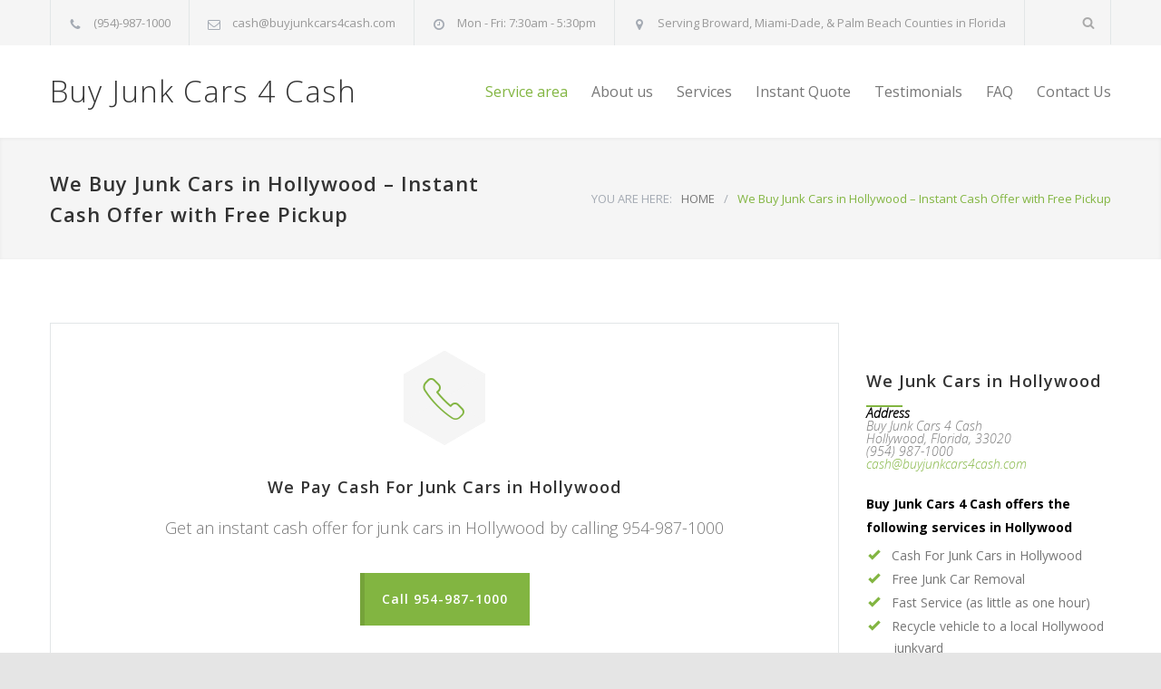

--- FILE ---
content_type: text/html; charset=UTF-8
request_url: https://buyjunkcars4cash.com/hollywood/
body_size: 36509
content:
<!DOCTYPE html>
<html lang="en-US">
		<head>

		<!--meta-->
		<meta http-equiv="content-type" content="text/html; charset=UTF-8" />
		<meta name="generator" content="WordPress 6.8.3" />
		<meta name="viewport" content="width=device-width, initial-scale=1.0" />
		<!--<meta name="description" content="Instant Cash Offer with Free Same Day Pickup" />
		<meta name="description" content="<p>We Buy Junk Cars for Cash in Hollywood, FL. Get a free instant cash offer and free same day pickup as little as one hour. Call (954) 987-1000. </p>
" />-->
	<!--	<meta name="description" content="Need to sell your junk car? We Buy Junk Cars for Cash across West Palm Beach, Broward and Miami-Dade County on any condition.  Get free instant cash offer with free same day pickup as little as one hour. Call us at (954) 987-1000. Any condition. No hassle. Best service in town" />-->
		<meta name="keywords" content="buy junk cars 4 cash, junk cars, junk cars near me, junkyard buy cars, sell my junk car, junk cars, cash for junk car, junk car no title, sell salvage car, Junk Cars Without Title, junk car removal, junkyard near me, junkyard buy cars, Davie, Cooper City, Pembroke Pines, Hollywood, Miramar, South West Ranches, Weston, Plantation, Miami Gardens, Miami, Hallandale, West Park, Dania Beach, Ft. Lauderdale, South Florida, broward, miami-dade, west palm beach">
		<meta name="format-detection" content="telephone=no" />
		<meta name="msvalidate.01" content="F1C86EE64AA3F04A2312876EBE4F953A" />
		<!--style-->
		<link rel="alternate" type="application/rss+xml" title="RSS 2.0" href="https://buyjunkcars4cash.com/feed/" />
		<link rel="pingback" href="https://buyjunkcars4cash.com/xmlrpc.php" />
		<meta name='robots' content='index, follow, max-image-preview:large, max-snippet:-1, max-video-preview:-1' />
	<style>img:is([sizes="auto" i], [sizes^="auto," i]) { contain-intrinsic-size: 3000px 1500px }</style>
	
	<!-- This site is optimized with the Yoast SEO plugin v26.8 - https://yoast.com/product/yoast-seo-wordpress/ -->
	<title>We Buy Junk Cars in Hollywood – Instant Cash Offer with Free Pickup</title>
	<meta name="description" content="We Buy Junk Cars for Cash in Hollywood, FL. Get a free instant cash offer and free same day pickup as little as one hour. Call (954) 987-1000." />
	<link rel="canonical" href="https://buyjunkcars4cash.com/hollywood/" />
	<meta property="og:locale" content="en_US" />
	<meta property="og:type" content="article" />
	<meta property="og:title" content="We Buy Junk Cars in Hollywood – Instant Cash Offer with Free Pickup" />
	<meta property="og:description" content="We Buy Junk Cars for Cash in Hollywood, FL. Get a free instant cash offer and free same day pickup as little as one hour. Call (954) 987-1000." />
	<meta property="og:url" content="https://buyjunkcars4cash.com/hollywood/" />
	<meta property="og:site_name" content="Buy Junk Cars 4 Cash" />
	<meta property="article:publisher" content="https://www.facebook.com/junkcarsmillionaires" />
	<meta property="article:modified_time" content="2022-02-21T20:37:16+00:00" />
	<meta property="og:image" content="https://buyjunkcars4cash.com/wp-content/uploads/2021/07/logo-buy-junk-cars-for-cash-e1625680431302.jpg" />
	<meta property="og:image:width" content="967" />
	<meta property="og:image:height" content="647" />
	<meta property="og:image:type" content="image/jpeg" />
	<meta name="twitter:card" content="summary_large_image" />
	<!-- / Yoast SEO plugin. -->


<link rel='dns-prefetch' href='//fonts.googleapis.com' />
<link rel="alternate" type="application/rss+xml" title="Buy Junk Cars 4 Cash &raquo; Feed" href="https://buyjunkcars4cash.com/feed/" />
<link rel="alternate" type="application/rss+xml" title="Buy Junk Cars 4 Cash &raquo; Comments Feed" href="https://buyjunkcars4cash.com/comments/feed/" />
<script type="text/javascript">
/* <![CDATA[ */
window._wpemojiSettings = {"baseUrl":"https:\/\/s.w.org\/images\/core\/emoji\/16.0.1\/72x72\/","ext":".png","svgUrl":"https:\/\/s.w.org\/images\/core\/emoji\/16.0.1\/svg\/","svgExt":".svg","source":{"concatemoji":"https:\/\/buyjunkcars4cash.com\/wp-includes\/js\/wp-emoji-release.min.js?ver=6.8.3"}};
/*! This file is auto-generated */
!function(s,n){var o,i,e;function c(e){try{var t={supportTests:e,timestamp:(new Date).valueOf()};sessionStorage.setItem(o,JSON.stringify(t))}catch(e){}}function p(e,t,n){e.clearRect(0,0,e.canvas.width,e.canvas.height),e.fillText(t,0,0);var t=new Uint32Array(e.getImageData(0,0,e.canvas.width,e.canvas.height).data),a=(e.clearRect(0,0,e.canvas.width,e.canvas.height),e.fillText(n,0,0),new Uint32Array(e.getImageData(0,0,e.canvas.width,e.canvas.height).data));return t.every(function(e,t){return e===a[t]})}function u(e,t){e.clearRect(0,0,e.canvas.width,e.canvas.height),e.fillText(t,0,0);for(var n=e.getImageData(16,16,1,1),a=0;a<n.data.length;a++)if(0!==n.data[a])return!1;return!0}function f(e,t,n,a){switch(t){case"flag":return n(e,"\ud83c\udff3\ufe0f\u200d\u26a7\ufe0f","\ud83c\udff3\ufe0f\u200b\u26a7\ufe0f")?!1:!n(e,"\ud83c\udde8\ud83c\uddf6","\ud83c\udde8\u200b\ud83c\uddf6")&&!n(e,"\ud83c\udff4\udb40\udc67\udb40\udc62\udb40\udc65\udb40\udc6e\udb40\udc67\udb40\udc7f","\ud83c\udff4\u200b\udb40\udc67\u200b\udb40\udc62\u200b\udb40\udc65\u200b\udb40\udc6e\u200b\udb40\udc67\u200b\udb40\udc7f");case"emoji":return!a(e,"\ud83e\udedf")}return!1}function g(e,t,n,a){var r="undefined"!=typeof WorkerGlobalScope&&self instanceof WorkerGlobalScope?new OffscreenCanvas(300,150):s.createElement("canvas"),o=r.getContext("2d",{willReadFrequently:!0}),i=(o.textBaseline="top",o.font="600 32px Arial",{});return e.forEach(function(e){i[e]=t(o,e,n,a)}),i}function t(e){var t=s.createElement("script");t.src=e,t.defer=!0,s.head.appendChild(t)}"undefined"!=typeof Promise&&(o="wpEmojiSettingsSupports",i=["flag","emoji"],n.supports={everything:!0,everythingExceptFlag:!0},e=new Promise(function(e){s.addEventListener("DOMContentLoaded",e,{once:!0})}),new Promise(function(t){var n=function(){try{var e=JSON.parse(sessionStorage.getItem(o));if("object"==typeof e&&"number"==typeof e.timestamp&&(new Date).valueOf()<e.timestamp+604800&&"object"==typeof e.supportTests)return e.supportTests}catch(e){}return null}();if(!n){if("undefined"!=typeof Worker&&"undefined"!=typeof OffscreenCanvas&&"undefined"!=typeof URL&&URL.createObjectURL&&"undefined"!=typeof Blob)try{var e="postMessage("+g.toString()+"("+[JSON.stringify(i),f.toString(),p.toString(),u.toString()].join(",")+"));",a=new Blob([e],{type:"text/javascript"}),r=new Worker(URL.createObjectURL(a),{name:"wpTestEmojiSupports"});return void(r.onmessage=function(e){c(n=e.data),r.terminate(),t(n)})}catch(e){}c(n=g(i,f,p,u))}t(n)}).then(function(e){for(var t in e)n.supports[t]=e[t],n.supports.everything=n.supports.everything&&n.supports[t],"flag"!==t&&(n.supports.everythingExceptFlag=n.supports.everythingExceptFlag&&n.supports[t]);n.supports.everythingExceptFlag=n.supports.everythingExceptFlag&&!n.supports.flag,n.DOMReady=!1,n.readyCallback=function(){n.DOMReady=!0}}).then(function(){return e}).then(function(){var e;n.supports.everything||(n.readyCallback(),(e=n.source||{}).concatemoji?t(e.concatemoji):e.wpemoji&&e.twemoji&&(t(e.twemoji),t(e.wpemoji)))}))}((window,document),window._wpemojiSettings);
/* ]]> */
</script>
<style id='wp-emoji-styles-inline-css' type='text/css'>

	img.wp-smiley, img.emoji {
		display: inline !important;
		border: none !important;
		box-shadow: none !important;
		height: 1em !important;
		width: 1em !important;
		margin: 0 0.07em !important;
		vertical-align: -0.1em !important;
		background: none !important;
		padding: 0 !important;
	}
</style>
<link rel='stylesheet' id='wp-block-library-css' href='https://buyjunkcars4cash.com/wp-includes/css/dist/block-library/style.min.css?ver=6.8.3' type='text/css' media='all' />
<style id='wp-block-library-theme-inline-css' type='text/css'>
.wp-block-audio :where(figcaption){color:#555;font-size:13px;text-align:center}.is-dark-theme .wp-block-audio :where(figcaption){color:#ffffffa6}.wp-block-audio{margin:0 0 1em}.wp-block-code{border:1px solid #ccc;border-radius:4px;font-family:Menlo,Consolas,monaco,monospace;padding:.8em 1em}.wp-block-embed :where(figcaption){color:#555;font-size:13px;text-align:center}.is-dark-theme .wp-block-embed :where(figcaption){color:#ffffffa6}.wp-block-embed{margin:0 0 1em}.blocks-gallery-caption{color:#555;font-size:13px;text-align:center}.is-dark-theme .blocks-gallery-caption{color:#ffffffa6}:root :where(.wp-block-image figcaption){color:#555;font-size:13px;text-align:center}.is-dark-theme :root :where(.wp-block-image figcaption){color:#ffffffa6}.wp-block-image{margin:0 0 1em}.wp-block-pullquote{border-bottom:4px solid;border-top:4px solid;color:currentColor;margin-bottom:1.75em}.wp-block-pullquote cite,.wp-block-pullquote footer,.wp-block-pullquote__citation{color:currentColor;font-size:.8125em;font-style:normal;text-transform:uppercase}.wp-block-quote{border-left:.25em solid;margin:0 0 1.75em;padding-left:1em}.wp-block-quote cite,.wp-block-quote footer{color:currentColor;font-size:.8125em;font-style:normal;position:relative}.wp-block-quote:where(.has-text-align-right){border-left:none;border-right:.25em solid;padding-left:0;padding-right:1em}.wp-block-quote:where(.has-text-align-center){border:none;padding-left:0}.wp-block-quote.is-large,.wp-block-quote.is-style-large,.wp-block-quote:where(.is-style-plain){border:none}.wp-block-search .wp-block-search__label{font-weight:700}.wp-block-search__button{border:1px solid #ccc;padding:.375em .625em}:where(.wp-block-group.has-background){padding:1.25em 2.375em}.wp-block-separator.has-css-opacity{opacity:.4}.wp-block-separator{border:none;border-bottom:2px solid;margin-left:auto;margin-right:auto}.wp-block-separator.has-alpha-channel-opacity{opacity:1}.wp-block-separator:not(.is-style-wide):not(.is-style-dots){width:100px}.wp-block-separator.has-background:not(.is-style-dots){border-bottom:none;height:1px}.wp-block-separator.has-background:not(.is-style-wide):not(.is-style-dots){height:2px}.wp-block-table{margin:0 0 1em}.wp-block-table td,.wp-block-table th{word-break:normal}.wp-block-table :where(figcaption){color:#555;font-size:13px;text-align:center}.is-dark-theme .wp-block-table :where(figcaption){color:#ffffffa6}.wp-block-video :where(figcaption){color:#555;font-size:13px;text-align:center}.is-dark-theme .wp-block-video :where(figcaption){color:#ffffffa6}.wp-block-video{margin:0 0 1em}:root :where(.wp-block-template-part.has-background){margin-bottom:0;margin-top:0;padding:1.25em 2.375em}
</style>
<style id='classic-theme-styles-inline-css' type='text/css'>
/*! This file is auto-generated */
.wp-block-button__link{color:#fff;background-color:#32373c;border-radius:9999px;box-shadow:none;text-decoration:none;padding:calc(.667em + 2px) calc(1.333em + 2px);font-size:1.125em}.wp-block-file__button{background:#32373c;color:#fff;text-decoration:none}
</style>
<link rel='stylesheet' id='font-awesome-css' href='https://buyjunkcars4cash.com/wp-content/plugins/contact-widgets/assets/css/font-awesome.min.css?ver=4.7.0' type='text/css' media='all' />
<style id='global-styles-inline-css' type='text/css'>
:root{--wp--preset--aspect-ratio--square: 1;--wp--preset--aspect-ratio--4-3: 4/3;--wp--preset--aspect-ratio--3-4: 3/4;--wp--preset--aspect-ratio--3-2: 3/2;--wp--preset--aspect-ratio--2-3: 2/3;--wp--preset--aspect-ratio--16-9: 16/9;--wp--preset--aspect-ratio--9-16: 9/16;--wp--preset--color--black: #000000;--wp--preset--color--cyan-bluish-gray: #abb8c3;--wp--preset--color--white: #ffffff;--wp--preset--color--pale-pink: #f78da7;--wp--preset--color--vivid-red: #cf2e2e;--wp--preset--color--luminous-vivid-orange: #ff6900;--wp--preset--color--luminous-vivid-amber: #fcb900;--wp--preset--color--light-green-cyan: #7bdcb5;--wp--preset--color--vivid-green-cyan: #00d084;--wp--preset--color--pale-cyan-blue: #8ed1fc;--wp--preset--color--vivid-cyan-blue: #0693e3;--wp--preset--color--vivid-purple: #9b51e0;--wp--preset--color--carservice-blue: #1E69B8;--wp--preset--color--carservice-turquoise: #5FC7AE;--wp--preset--color--carservice-orange: #F68220;--wp--preset--color--carservice-green: #82B541;--wp--preset--color--carservice-light-blue: #66A1C3;--wp--preset--gradient--vivid-cyan-blue-to-vivid-purple: linear-gradient(135deg,rgba(6,147,227,1) 0%,rgb(155,81,224) 100%);--wp--preset--gradient--light-green-cyan-to-vivid-green-cyan: linear-gradient(135deg,rgb(122,220,180) 0%,rgb(0,208,130) 100%);--wp--preset--gradient--luminous-vivid-amber-to-luminous-vivid-orange: linear-gradient(135deg,rgba(252,185,0,1) 0%,rgba(255,105,0,1) 100%);--wp--preset--gradient--luminous-vivid-orange-to-vivid-red: linear-gradient(135deg,rgba(255,105,0,1) 0%,rgb(207,46,46) 100%);--wp--preset--gradient--very-light-gray-to-cyan-bluish-gray: linear-gradient(135deg,rgb(238,238,238) 0%,rgb(169,184,195) 100%);--wp--preset--gradient--cool-to-warm-spectrum: linear-gradient(135deg,rgb(74,234,220) 0%,rgb(151,120,209) 20%,rgb(207,42,186) 40%,rgb(238,44,130) 60%,rgb(251,105,98) 80%,rgb(254,248,76) 100%);--wp--preset--gradient--blush-light-purple: linear-gradient(135deg,rgb(255,206,236) 0%,rgb(152,150,240) 100%);--wp--preset--gradient--blush-bordeaux: linear-gradient(135deg,rgb(254,205,165) 0%,rgb(254,45,45) 50%,rgb(107,0,62) 100%);--wp--preset--gradient--luminous-dusk: linear-gradient(135deg,rgb(255,203,112) 0%,rgb(199,81,192) 50%,rgb(65,88,208) 100%);--wp--preset--gradient--pale-ocean: linear-gradient(135deg,rgb(255,245,203) 0%,rgb(182,227,212) 50%,rgb(51,167,181) 100%);--wp--preset--gradient--electric-grass: linear-gradient(135deg,rgb(202,248,128) 0%,rgb(113,206,126) 100%);--wp--preset--gradient--midnight: linear-gradient(135deg,rgb(2,3,129) 0%,rgb(40,116,252) 100%);--wp--preset--font-size--small: 13px;--wp--preset--font-size--medium: 20px;--wp--preset--font-size--large: 36px;--wp--preset--font-size--x-large: 42px;--wp--preset--spacing--20: 0.44rem;--wp--preset--spacing--30: 0.67rem;--wp--preset--spacing--40: 1rem;--wp--preset--spacing--50: 1.5rem;--wp--preset--spacing--60: 2.25rem;--wp--preset--spacing--70: 3.38rem;--wp--preset--spacing--80: 5.06rem;--wp--preset--shadow--natural: 6px 6px 9px rgba(0, 0, 0, 0.2);--wp--preset--shadow--deep: 12px 12px 50px rgba(0, 0, 0, 0.4);--wp--preset--shadow--sharp: 6px 6px 0px rgba(0, 0, 0, 0.2);--wp--preset--shadow--outlined: 6px 6px 0px -3px rgba(255, 255, 255, 1), 6px 6px rgba(0, 0, 0, 1);--wp--preset--shadow--crisp: 6px 6px 0px rgba(0, 0, 0, 1);}:where(.is-layout-flex){gap: 0.5em;}:where(.is-layout-grid){gap: 0.5em;}body .is-layout-flex{display: flex;}.is-layout-flex{flex-wrap: wrap;align-items: center;}.is-layout-flex > :is(*, div){margin: 0;}body .is-layout-grid{display: grid;}.is-layout-grid > :is(*, div){margin: 0;}:where(.wp-block-columns.is-layout-flex){gap: 2em;}:where(.wp-block-columns.is-layout-grid){gap: 2em;}:where(.wp-block-post-template.is-layout-flex){gap: 1.25em;}:where(.wp-block-post-template.is-layout-grid){gap: 1.25em;}.has-black-color{color: var(--wp--preset--color--black) !important;}.has-cyan-bluish-gray-color{color: var(--wp--preset--color--cyan-bluish-gray) !important;}.has-white-color{color: var(--wp--preset--color--white) !important;}.has-pale-pink-color{color: var(--wp--preset--color--pale-pink) !important;}.has-vivid-red-color{color: var(--wp--preset--color--vivid-red) !important;}.has-luminous-vivid-orange-color{color: var(--wp--preset--color--luminous-vivid-orange) !important;}.has-luminous-vivid-amber-color{color: var(--wp--preset--color--luminous-vivid-amber) !important;}.has-light-green-cyan-color{color: var(--wp--preset--color--light-green-cyan) !important;}.has-vivid-green-cyan-color{color: var(--wp--preset--color--vivid-green-cyan) !important;}.has-pale-cyan-blue-color{color: var(--wp--preset--color--pale-cyan-blue) !important;}.has-vivid-cyan-blue-color{color: var(--wp--preset--color--vivid-cyan-blue) !important;}.has-vivid-purple-color{color: var(--wp--preset--color--vivid-purple) !important;}.has-black-background-color{background-color: var(--wp--preset--color--black) !important;}.has-cyan-bluish-gray-background-color{background-color: var(--wp--preset--color--cyan-bluish-gray) !important;}.has-white-background-color{background-color: var(--wp--preset--color--white) !important;}.has-pale-pink-background-color{background-color: var(--wp--preset--color--pale-pink) !important;}.has-vivid-red-background-color{background-color: var(--wp--preset--color--vivid-red) !important;}.has-luminous-vivid-orange-background-color{background-color: var(--wp--preset--color--luminous-vivid-orange) !important;}.has-luminous-vivid-amber-background-color{background-color: var(--wp--preset--color--luminous-vivid-amber) !important;}.has-light-green-cyan-background-color{background-color: var(--wp--preset--color--light-green-cyan) !important;}.has-vivid-green-cyan-background-color{background-color: var(--wp--preset--color--vivid-green-cyan) !important;}.has-pale-cyan-blue-background-color{background-color: var(--wp--preset--color--pale-cyan-blue) !important;}.has-vivid-cyan-blue-background-color{background-color: var(--wp--preset--color--vivid-cyan-blue) !important;}.has-vivid-purple-background-color{background-color: var(--wp--preset--color--vivid-purple) !important;}.has-black-border-color{border-color: var(--wp--preset--color--black) !important;}.has-cyan-bluish-gray-border-color{border-color: var(--wp--preset--color--cyan-bluish-gray) !important;}.has-white-border-color{border-color: var(--wp--preset--color--white) !important;}.has-pale-pink-border-color{border-color: var(--wp--preset--color--pale-pink) !important;}.has-vivid-red-border-color{border-color: var(--wp--preset--color--vivid-red) !important;}.has-luminous-vivid-orange-border-color{border-color: var(--wp--preset--color--luminous-vivid-orange) !important;}.has-luminous-vivid-amber-border-color{border-color: var(--wp--preset--color--luminous-vivid-amber) !important;}.has-light-green-cyan-border-color{border-color: var(--wp--preset--color--light-green-cyan) !important;}.has-vivid-green-cyan-border-color{border-color: var(--wp--preset--color--vivid-green-cyan) !important;}.has-pale-cyan-blue-border-color{border-color: var(--wp--preset--color--pale-cyan-blue) !important;}.has-vivid-cyan-blue-border-color{border-color: var(--wp--preset--color--vivid-cyan-blue) !important;}.has-vivid-purple-border-color{border-color: var(--wp--preset--color--vivid-purple) !important;}.has-vivid-cyan-blue-to-vivid-purple-gradient-background{background: var(--wp--preset--gradient--vivid-cyan-blue-to-vivid-purple) !important;}.has-light-green-cyan-to-vivid-green-cyan-gradient-background{background: var(--wp--preset--gradient--light-green-cyan-to-vivid-green-cyan) !important;}.has-luminous-vivid-amber-to-luminous-vivid-orange-gradient-background{background: var(--wp--preset--gradient--luminous-vivid-amber-to-luminous-vivid-orange) !important;}.has-luminous-vivid-orange-to-vivid-red-gradient-background{background: var(--wp--preset--gradient--luminous-vivid-orange-to-vivid-red) !important;}.has-very-light-gray-to-cyan-bluish-gray-gradient-background{background: var(--wp--preset--gradient--very-light-gray-to-cyan-bluish-gray) !important;}.has-cool-to-warm-spectrum-gradient-background{background: var(--wp--preset--gradient--cool-to-warm-spectrum) !important;}.has-blush-light-purple-gradient-background{background: var(--wp--preset--gradient--blush-light-purple) !important;}.has-blush-bordeaux-gradient-background{background: var(--wp--preset--gradient--blush-bordeaux) !important;}.has-luminous-dusk-gradient-background{background: var(--wp--preset--gradient--luminous-dusk) !important;}.has-pale-ocean-gradient-background{background: var(--wp--preset--gradient--pale-ocean) !important;}.has-electric-grass-gradient-background{background: var(--wp--preset--gradient--electric-grass) !important;}.has-midnight-gradient-background{background: var(--wp--preset--gradient--midnight) !important;}.has-small-font-size{font-size: var(--wp--preset--font-size--small) !important;}.has-medium-font-size{font-size: var(--wp--preset--font-size--medium) !important;}.has-large-font-size{font-size: var(--wp--preset--font-size--large) !important;}.has-x-large-font-size{font-size: var(--wp--preset--font-size--x-large) !important;}
:where(.wp-block-post-template.is-layout-flex){gap: 1.25em;}:where(.wp-block-post-template.is-layout-grid){gap: 1.25em;}
:where(.wp-block-columns.is-layout-flex){gap: 2em;}:where(.wp-block-columns.is-layout-grid){gap: 2em;}
:root :where(.wp-block-pullquote){font-size: 1.5em;line-height: 1.6;}
</style>
<link rel='stylesheet' id='wp-components-css' href='https://buyjunkcars4cash.com/wp-includes/css/dist/components/style.min.css?ver=6.8.3' type='text/css' media='all' />
<link rel='stylesheet' id='godaddy-styles-css' href='https://buyjunkcars4cash.com/wp-content/mu-plugins/vendor/wpex/godaddy-launch/includes/Dependencies/GoDaddy/Styles/build/latest.css?ver=2.0.2' type='text/css' media='all' />
<link rel='stylesheet' id='grw-public-main-css-css' href='https://buyjunkcars4cash.com/wp-content/plugins/widget-google-reviews/assets/css/public-main.css?ver=6.9.3' type='text/css' media='all' />
<link rel='stylesheet' id='js_composer_front-css' href='https://buyjunkcars4cash.com/wp-content/plugins/js_composer/assets/css/js_composer.min.css?ver=6.5.0' type='text/css' media='all' />
<link rel='stylesheet' id='jquery-qtip-css' href='https://buyjunkcars4cash.com/wp-content/plugins/ql-cost-calculator/style/jquery.qtip.css?ver=6.8.3' type='text/css' media='all' />
<link rel='stylesheet' id='cc-template-css' href='https://buyjunkcars4cash.com/wp-content/plugins/ql-cost-calculator/fonts/template/style.css?ver=6.8.3' type='text/css' media='all' />
<link rel='stylesheet' id='cc-google-font-primary-css' href='//fonts.googleapis.com/css?family=Open+Sans%3Aregular&#038;subset=latin%2Clatin-ext&#038;ver=6.8.3' type='text/css' media='all' />
<link rel='stylesheet' id='cc-google-font-lato-css' href='//fonts.googleapis.com/css?family=Lato%3A300%2C400&#038;subset=latin-ext&#038;ver=6.8.3' type='text/css' media='all' />
<link rel='stylesheet' id='cost_calculator_style-css' href='https://buyjunkcars4cash.com/wp-content/plugins/ql-cost-calculator/style/style.css?ver=6.8.3' type='text/css' media='all' />
<style id='cost_calculator_style-inline-css' type='text/css'>
.cost-calculator-datepicker .ui-datepicker-current-day,
.cost-calculator-box input[type="checkbox"]:checked+.cost-calculator-checkbox-label,
.cost-calculator-box input[type="checkbox"]:checked+.cost-calculator-checkbox-label .checkbox-box,
.cost-calculator-box .ui-slider .ui-slider-handle::after,
.cost-calculator-box .ui-slider-range-min,
input[type='checkbox']:checked + span.cost-calculator-switch-slider,
.cost-calculator-container .cost-calculator-more,
.cost-calculator-container .cost-calculator-more[type="submit"],
body .cost-calculator-container .cost-calculator-more.cost-calculator-gray:hover
{
	background-color: #1E69B8;
}
.cost-calculator-box input[type="checkbox"]:checked+.cost-calculator-checkbox-label::before,
.cost-calculator-datepicker .ui-datepicker-prev:hover span::before,
.cost-calculator-datepicker .ui-datepicker-next:hover span::before,
.cost-calculator-summary-price,
.cost-calculator-box .ui-selectmenu-button.ui-corner-top .ui-icon,
.cost-calculator-box .ui-selectmenu-button:hover .ui-icon,
.cost-calculator-box .cost-calculator-datepicker-container:hover .ui-icon,
.cost-calculator-dropdown.cost-calculator-dropdown.ui-selectmenu-menu .ui-menu li.ui-state-focus,
div.cost-calculator-summary-box::before
{
	color: #1E69B8;
}
.cost-calculator-box input[type="checkbox"]:checked+.cost-calculator-checkbox-label,
.cost-calculator-box input[type="checkbox"]:checked+.cost-calculator-checkbox-label .checkbox-box,
.cost-calculator-box .ui-slider-handle .cost-slider-tooltip .cost-calculator-value,
.cost-calculator-container .cost-calculator-more,
.cost-calculator-container .cost-calculator-more[type="submit"],
body .cost-calculator-container .cost-calculator-more.cost-calculator-gray:hover
{
	border-color: #1E69B8;
}
.cost-calculator-box .ui-slider-handle .cost-slider-tooltip .cost-calculator-arrow::before
{
	border-color: #1E69B8 transparent;
}
.cost-calculator-datepicker .ui-datepicker-prev span::before,
.cost-calculator-datepicker .ui-datepicker-next span::before,
.cost-calculator-dropdown.ui-selectmenu-menu .ui-menu li,
.cost-calculator-box .cost-calculator-checkbox-label,
.cost-calculator-box .ui-slider-handle .cost-slider-tooltip .cost-calculator-value,
.cost-calculator-box .ui-selectmenu-button span.ui-selectmenu-text,
.cost-calculator-box .ui-selectmenu-button .ui-icon,
.cost-calculator-box .cost-calculator-datepicker-container .ui-icon,
.cost-calculator-price-description,
input[type='checkbox'] + span.cost-calculator-switch-slider::after,
.cost-calculator-form .cost-calculator-contact-box-submit-container p,
.cost-calculator-container input,
.cost-calculator-container input[type='text'],
.cost-calculator-container input[type='email'],
.cost-calculator-container input[type='number'],
.cost-calculator-container textarea,
.cost-calculator-terms-container label
{
	color: #777777;
}
.cost-calculator-datepicker.ui-datepicker,
.cost-calculator-box .cost-calculator-checkbox-label,
.cost-calculator-box .ui-slider .ui-slider-handle,
.cost-calculator-box .ui-selectmenu-button,
.cost-calculator-dropdown.ui-selectmenu-menu .ui-menu,
div.cost-calculator-box .ui-selectmenu-button .ui-icon,
div.cost-calculator-box .cost-calculator-datepicker-container .ui-icon,
.cost-calculator-container input,
.cost-calculator-container input[type='text'],
.cost-calculator-container input[type='email'],
.cost-calculator-container input[type='number'],
.cost-calculator-container textarea,
.cost-calculator-container .g-recaptcha-wrapper
{
	border-color: #E2E6E7;
}
.cost-calculator-datepicker.ui-datepicker .ui-datepicker-title,
.cost-calculator-box label,
.cost-calculator-contact-box>.vc_row>label
{
	color: #333333;
}
.cost-calculator-box .ui-slider,
input[type='checkbox'] + span.cost-calculator-switch-slider
{
	background-color: #E2E6E7;
}
body .cost-calculator-container,
body .cost-calculator-container .ui-widget,
.cost-calculator-dropdown.ui-selectmenu-menu,
.cost-calculator-box label,
.cost-calculator-container input,
.cost-calculator-container input[type='text'],
.cost-calculator-container input[type='email'],
.cost-calculator-container input[type='number'],
.cost-calculator-container textarea,
.cost-calculator-terms-container label,
.cost-calculator-terms-container label a,
input[type='checkbox'] + span.cost-calculator-switch-slider::after,
.cost-calculator-box .ui-selectmenu-button span.ui-selectmenu-text,
.cost-calculator-container .cost-calculator-more,
.cost-calculator-container .cost-calculator-more[type="submit"],
body .cost-calculator-container .cost-calculator-more.cost-calculator-gray:hover,
.cost-calculator-container .cost-calculator-flex-box label,
.cost-calculator-datepicker.ui-datepicker,
.cost-calculator-datepicker.ui-datepicker table td,
.cost-calculator-datepicker.ui-datepicker table th,
.cost-calculator-dropdown.ui-selectmenu-menu .ui-menu li
{
	font-family: 'Open Sans';
}
.cost-calculator-form .cost-calculator-flex-box textarea
{
	height: 190px;
}
.cost-calculator-dropdown.ui-selectmenu-menu 
{
	-moz-box-shadow: none;
	-webkit-box-shadow: none;
	box-shadow: none;
}
.cost-calculator-datepicker.ui-datepicker .ui-datepicker-title
{
	font-weight: 600;
}
.cost-calculator-box label+.cost-calculator-switch,
.cost-calculator-box input+input+.cost-calculator-checkbox-label.cost-calculator-checkbox-default,
.cost-calculator-contact-box .cost-calculator-flex-box,
body .cost-calculator-contact-box .cost-calculator-flex-box fieldset.wpb_column.vc_column_container,
.cost-calculator-contact-box .cost-calculator-flex-box input[type="text"],
.cost-calculator-form .cost-calculator-contact-box-submit-container,
.cost-calculator-box input+.cost-slider-container,
body .vc_row .cost-calculator-box input+input.cost-calculator-big,
.cost-calculator-box input+select+.ui-selectmenu-button,
.cost-calculator-box input+.select_container+.ui-selectmenu-button,
.cost-calculator-box input+.cost-calculator-datepicker-container
{
	margin-top: 20px;
}
.cost-calculator-form .cost-calculator-flex-box .cost-calculator-block:first-child input
{
	margin-top: 0;
}
.cost-calculator-box label,
.cost-calculator-contact-box>.vc_row>label
{
	display: block;
	font-weight: 600;
	background: #F5F5F5;
	padding: 11px 16px 13px;
	line-height: 26px
}
.cost-calculator-box label.cost-calculator-switch 
{
	padding: 0;
	font-weight: 400;
	background: none;
}
.cost-calculator-contact-box .cost-calculator-flex-box
{
	display: block;
}
.cost-calculator-contact-box .cost-calculator-flex-box fieldset.wpb_column.vc_column_container
{
	width: 100%;
	margin-left: 0;
}
.cost-calculator-contact-box .cost-calculator-flex-box .wpb_column.vc_column_container:first-child
{
	margin-top: 0;
}
.cost-calculator-container .cost-calculator-flex-box label
{
	margin-top: 28px;
	margin-bottom: -49px;
}
.cost-calculator-form .cost-calculator-flex-box .cost-calculator-block:first-child label
{
	margin-top: 8px;
	margin-bottom: -29px;
}
.cost-calculator-form .cost-calculator-contact-box-submit-container .vc_row
{
	margin: 0;
	padding: 0;
}
.vc_row .wpb_column div.cost-calculator-box.cost-calculator-float
{
	margin: 0;
}
.cost-calculator-box .cost-calculator-checkbox-label
{
	margin-right: -1px;
	margin-top: -1px;
	-moz-border-radius: 0;
	-webkit-border-radius: 0;
	border-radius: 0;
	padding: 12px 15px 10px 20px;
	color: #A4AAB3;
	background: #FFF;
	font-weight: 400;
}
.cost-calculator-box .cost-calculator-checkbox-label.cost-calculator-checkbox-default
{
	width: 14px;
}
.cost-calculator-box .cost-calculator-checkbox-label::before
{
	position: relative;
	top: -2px;
	left: -4px;
	z-index: 1;
	font-size: 16px;
	color: #FFF;
	margin-right: 10px;
	font-family: "cc-template";
	content: "c";
	font-style: normal;
	font-weight: normal;
	font-variant: normal;
	text-transform: none;
	vertical-align: middle;
	speak: none;
	line-height: 1;
	direction: ltr;
	-webkit-font-smoothing: antialiased;
	-moz-osx-font-smoothing: grayscale;
}
.cost-calculator-box input[type="checkbox"]:checked+.cost-calculator-checkbox-label
{
		color: #333;
		border-color: #E2E6E7;
		background: #F5F5F5;

}
.cost-calculator-box input[type="checkbox"]:checked+.cost-calculator-checkbox-label::before
{
	color: #FFF;
}
.cost-calculator-box .cost-calculator-checkbox-label.cost-calculator-checkbox-default::before
{
	margin-right: 0;
}
.cost-calculator-box .cost-calculator-checkbox-label .checkbox-box
{
	position: absolute;
	margin-left: 0;
	left: 12px;
	width: 22px;
	height: 22px;
	border: 1px solid #E2E6E7;
}
.cost-calculator-box .ui-selectmenu-button .ui-icon,
.cost-calculator-box .cost-calculator-datepicker-container .ui-icon
{
	border-left: 1px solid #E2E6E7;
	padding: 14px 12px 17px;
}
.cost-calculator-dropdown.ui-selectmenu-menu .ui-menu li
{
	border-top: 1px solid #E2E6E7}
.cost-calculator-dropdown.ui-selectmenu-menu .ui-menu li:first-child
{
	padding-top: 13px;
}
.cost-calculator-dropdown.ui-selectmenu-menu .ui-menu li:last-child
{
	padding-bottom: 13px;
}
.cost-calculator-container .cost-calculator-more
{
	position: relative;
	display: block;
	font-weight: 600;
	padding: 19px 0 20px;
	line-height: normal;
	letter-spacing: 1px;
	border: none;
	-moz-border-radius: 0;
	-webkit-border-radius: 0;
	border-radius: 0;
}
.cost-calculator-more span
{
	position: relative;
	z-index: 10;
	margin: 0 24px;
}
.cost-calculator-more::before
{
	position: absolute;
	content: "";
	width: 5px;
	height: 100%;
	top: 0;
	left: 0;
	background: rgba(0,0,0,0.1);
	transition: all 0.2s ease 0s;
	-webkit-transition: all 0.2s ease 0s;
	-moz-transition: all 0.2s ease 0s;
	z-index: 9;
}
.cost-calculator-container .cost-calculator-more:hover
{
	background: #1E69B8;
	color: #FFF;
	opacity: 1;
}
.cost-calculator-more:hover::before
{
	width: 100%;
	background: rgba(0,0,0,0.12);
}
.vc_row .wpb_column .cost-calculator-box.cost-calculator-summary-box,
body .vc_row .cost-calculator-box.cost-calculator-summary-box
{
	border: 1px solid #E2E6E7;
	padding: 26px 30px 28px;
}
.cost-calculator-summary-price
{
	float: right;
}
.cost-calculator-price-description
{
	text-align: right;
	margin-top: 11px;
}
.cost-calculator-fieldset-with-recaptcha,
.cost-calculator-column-with-recaptcha
{
	display: -ms-flexbox;
	display: -webkit-flexbox;
	display: -webkit-flex;
	display: flex;
	-ms-flex-direction: column-reverse;
	-webkit-flex-direction: column-reverse;
	-moz-flex-direction: column-reverse;
	flex-direction: column-reverse;
}
.vc_row.wpb_row.cost-calculator-row-with-recaptcha .vc_column_container.wpb_column
{
	width: 100%;
	margin-left: 0;
	margin-right: 0;
	margin-top: 22px;
}
.vc_row.wpb_row.cost-calculator-row-with-recaptcha .vc_column_container.wpb_column:first-child
{
	margin-top: 0;
}
.cost-calculator-container .wpb_column div.g-recaptcha-wrapper
{
	float: none;
	margin: 0;
	border-color: #E2E6E7;
	-ms-flex-item-align: start;
	-webkit-align-self: start;
	-moz-align-self: start;
	align-self: start;
}
.cost-calculator-form.cost-calculator-container .vc_row.wpb_row.cost-calculator-contact-box-submit-container div.vc_row.wpb_row.cost-calculator-button-with-recaptcha
{
	float: none;
	margin-top: 20px;
	margin-left: 0;
	margin-right: 0;
}
.cost-calculator-contact-box-submit-container .cost-calculator-recaptcha-container
{
	clear: both;
	margin-top: 20px;
	display: -ms-flexbox;
	display: -webkit-flexbox;
	display: -webkit-flex;
	display: flex;
	-ms-flex-direction: column-reverse;
	-webkit-flex-direction: column-reverse;
	-moz-flex-direction: column-reverse;
	flex-direction: column-reverse;
}
.cost-calculator-terms-container
{
	padding-bottom: 20px;
}
.cost-calculator-contact-box-submit-container .vc_col-sm-6 .cost-calculator-terms-container,
.cost-calculator-fieldset-with-recaptcha .cost-calculator-terms-container
{
	padding-bottom: 0;
}
.cost-calculator-contact-box-submit-container .cost-calculator-terms-container
{
	-ms-flex-order: 1;
	-webkit-order: 1;
	-moz-order: 1;
	order: 1;
	height: auto;
}
.cost-calculator-form.cost-calculator-container .cost-calculator-contact-box-submit-container .cost-calculator-column-with-recaptcha .cost-calculator-recaptcha-container .vc_row.wpb_row.cost-calculator-button-with-recaptcha,
.cost-calculator-contact-box-submit-container .vc_col-sm-6 .cost-calculator-terms-container + .vc_row
{
	margin-top: 20px;
}
div.cost-calculator-contact-box-submit-container .cost-calculator-column-with-recaptcha .cost-calculator-terms-container
{
	-ms-flex-item-align: start;
	-webkit-align-self: start;
	-moz-align-self: start;
	align-self: start;
}
.cost-calculator-row-with-recaptcha p
{
	padding: 0;
}
@media screen and (max-width:767px)
{
	body .wpb_column div.vc_row.cost-calculator-contact-box-submit-container .vc_col-sm-6
	{
		margin-top: 20px;
	}
	body .wpb_column div.vc_row.cost-calculator-contact-box-submit-container .vc_col-sm-6:first-child
	{
		margin-top: 0;
	}
	div.cost-calculator-fieldset-with-recaptcha .cost-calculator-terms-container
	{
		padding-bottom: 0;
	}
}

</style>
<link rel='stylesheet' id='cost_calculator_style_responsive-css' href='https://buyjunkcars4cash.com/wp-content/plugins/ql-cost-calculator/style/responsive.css?ver=6.8.3' type='text/css' media='all' />
<link rel='stylesheet' id='google-font-opensans-css' href='//fonts.googleapis.com/css?family=Open+Sans%3A300%2C300italic%2C400%2C600%2C700%2C800&#038;subset=latin%2Clatin-ext&#038;ver=6.8.3' type='text/css' media='all' />
<link rel='stylesheet' id='reset-css' href='https://buyjunkcars4cash.com/wp-content/themes/carservice/style/reset.css?ver=6.8.3' type='text/css' media='all' />
<link rel='stylesheet' id='superfish-css' href='https://buyjunkcars4cash.com/wp-content/themes/carservice/style/superfish.css?ver=6.8.3' type='text/css' media='all' />
<link rel='stylesheet' id='prettyPhoto-css' href='https://buyjunkcars4cash.com/wp-content/themes/carservice/style/prettyPhoto.css?ver=6.8.3' type='text/css' media='all' />
<link rel='stylesheet' id='odometer-css' href='https://buyjunkcars4cash.com/wp-content/themes/carservice/style/odometer-theme-default.css?ver=6.8.3' type='text/css' media='all' />
<link rel='stylesheet' id='animations-css' href='https://buyjunkcars4cash.com/wp-content/themes/carservice/style/animations.css?ver=6.8.3' type='text/css' media='all' />
<link rel='stylesheet' id='main-style-css' href='https://buyjunkcars4cash.com/wp-content/themes/carservice/style.css?ver=6.8.3' type='text/css' media='all' />
<link rel='stylesheet' id='responsive-css' href='https://buyjunkcars4cash.com/wp-content/themes/carservice/style/responsive.css?ver=6.8.3' type='text/css' media='all' />
<link rel='stylesheet' id='cs-streamline-small-css' href='https://buyjunkcars4cash.com/wp-content/themes/carservice/fonts/streamline-small/style.css?ver=6.8.3' type='text/css' media='all' />
<link rel='stylesheet' id='cs-template-css' href='https://buyjunkcars4cash.com/wp-content/themes/carservice/fonts/template/styles.css?ver=6.8.3' type='text/css' media='all' />
<link rel='stylesheet' id='cs-social-css' href='https://buyjunkcars4cash.com/wp-content/themes/carservice/fonts/social/styles.css?ver=6.8.3' type='text/css' media='all' />
<link rel='stylesheet' id='custom-css' href='https://buyjunkcars4cash.com/wp-content/themes/carservice/custom.css?ver=6.8.3' type='text/css' media='all' />
<script type="text/javascript" defer="defer" src="https://buyjunkcars4cash.com/wp-content/plugins/widget-google-reviews/assets/js/public-main.js?ver=6.9.3" id="grw-public-main-js-js"></script>
<script type="text/javascript" src="https://buyjunkcars4cash.com/wp-includes/js/jquery/jquery.min.js?ver=3.7.1" id="jquery-core-js"></script>
<script type="text/javascript" src="https://buyjunkcars4cash.com/wp-includes/js/jquery/jquery-migrate.min.js?ver=3.4.1" id="jquery-migrate-js"></script>
<link rel="https://api.w.org/" href="https://buyjunkcars4cash.com/wp-json/" /><link rel="alternate" title="JSON" type="application/json" href="https://buyjunkcars4cash.com/wp-json/wp/v2/pages/1362" /><link rel="EditURI" type="application/rsd+xml" title="RSD" href="https://buyjunkcars4cash.com/xmlrpc.php?rsd" />
<meta name="generator" content="WordPress 6.8.3" />
<link rel='shortlink' href='https://buyjunkcars4cash.com/?p=1362' />
<link rel="alternate" title="oEmbed (JSON)" type="application/json+oembed" href="https://buyjunkcars4cash.com/wp-json/oembed/1.0/embed?url=https%3A%2F%2Fbuyjunkcars4cash.com%2Fhollywood%2F" />
<link rel="alternate" title="oEmbed (XML)" type="text/xml+oembed" href="https://buyjunkcars4cash.com/wp-json/oembed/1.0/embed?url=https%3A%2F%2Fbuyjunkcars4cash.com%2Fhollywood%2F&#038;format=xml" />
<!-- Google Tag Manager -->
<script>(function(w,d,s,l,i){w[l]=w[l]||[];w[l].push({'gtm.start':
new Date().getTime(),event:'gtm.js'});var f=d.getElementsByTagName(s)[0],
j=d.createElement(s),dl=l!='dataLayer'?'&l='+l:'';j.async=true;j.src=
'https://www.googletagmanager.com/gtm.js?id='+i+dl;f.parentNode.insertBefore(j,f);
})(window,document,'script','dataLayer','GTM-5F2QKDLR');</script>
<!-- End Google Tag Manager -->

<script type="application/ld+json">
{
  "@context": "https://schema.org/", 
  "@type": "Product", 
  "name": "Buy Junk Cars 4 Cash",
  "image": "https://buyjunkcars4cash.com/wp-content/uploads/2022/06/ChIJBQ8y1emp2YgR26HstfVEzGE.jpg",
  "description": "We buy junk cars for cash. Offering Guaranteed Pricing and Free Towing! We buy Junk Cars, Vehicles & pay Cash for Junk Cars Removal.",
  "brand": {
    "@type": "Brand",
    "name": "Buy Junk Cars 4 Cash"
  },
  "offers": {
    "@type": "AggregateOffer",
    "url": "https://buyjunkcars4cash.com/",
    "priceCurrency": "USD",
    "lowPrice": "0"
  },
  "aggregateRating": {
    "@type": "AggregateRating",
    "ratingValue": "5",
    "bestRating": "5",
    "worstRating": "1",
    "ratingCount": "10",
    "reviewCount": "10"
  },
  "review": [{
    "@type": "Review",
    "name": "Shanaya Whatley",
    "reviewBody": "David was very pleasant, patient, friendly, and helpful. Overall a great experience and I recommend him highly.",
    "reviewRating": {
      "@type": "Rating",
      "ratingValue": "5",
      "bestRating": "5",
      "worstRating": "1"
    },
    "author": {"@type": "Person", "name": "Shanaya Whatley"}
  },{
    "@type": "Review",
    "name": "Ashlyn Bacon",
    "reviewBody": "David was excellent. Very much appreciated. I would strongly suggest going with this company.",
    "reviewRating": {
      "@type": "Rating",
      "ratingValue": "5",
      "bestRating": "5",
      "worstRating": "1"
    },
    "author": {"@type": "Person", "name": "Ashlyn Bacon"}
  },{
    "@type": "Review",
    "name": "Empress Cay",
    "reviewBody": "David was quick, efficient and very pleasant to work with! The process was very smooth, I would highly recommend their services!",
    "reviewRating": {
      "@type": "Rating",
      "ratingValue": "5",
      "bestRating": "5",
      "worstRating": "1"
    },
    "author": {"@type": "Person", "name": "Empress Cay"}
  },{
    "@type": "Review",
    "name": "John Antoine",
    "reviewBody": "Great guy definitely recommend if you need your junk car gone!",
    "reviewRating": {
      "@type": "Rating",
      "ratingValue": "5",
      "bestRating": "5",
      "worstRating": "1"
    },
    "author": {"@type": "Person", "name": "John Antoine"}
  },{
    "@type": "Review",
    "name": "Matt Raimondo",
    "reviewBody": "David came within an hour to help get my dodge charger out of my parking space. Gave me more than fair price , helped me with all the paperwork, and was incredibly courteous. 15/10 excellent service. Definitely save this gentleman in your contacts if you are ever in need.",
    "reviewRating": {
      "@type": "Rating",
      "ratingValue": "5",
      "bestRating": "5",
      "worstRating": "1"
    },
    "author": {"@type": "Person", "name": "Matt Raimondo"}
  },{
    "@type": "Review",
    "name": "Stephen B.",
    "reviewBody": "David just picked up the vehicle. He is a super nice guy, congenial and very helpful. He made the whole process easy.",
    "reviewRating": {
      "@type": "Rating",
      "ratingValue": "5",
      "bestRating": "5",
      "worstRating": "1"
    },
    "author": {"@type": "Person", "name": "Stephen B."}
  },{
    "@type": "Review",
    "name": "melissa montreuil",
    "reviewBody": "They were fast and the best price and very nice definitely would highly recommend and use them again!",
    "reviewRating": {
      "@type": "Rating",
      "ratingValue": "5",
      "bestRating": "5",
      "worstRating": "1"
    },
    "author": {"@type": "Person", "name": "melissa montreuil"}
  },{
    "@type": "Review",
    "name": "Marissa Jones",
    "reviewBody": "very polite and patient, great communication and customer service 10/10",
    "reviewRating": {
      "@type": "Rating",
      "ratingValue": "5",
      "bestRating": "5",
      "worstRating": "1"
    },
    "author": {"@type": "Person", "name": "Marissa Jones"}
  },{
    "@type": "Review",
    "name": "LUIS MORENO",
    "reviewBody": "Honest, pumctual, reliable. Great experience working with David",
    "reviewRating": {
      "@type": "Rating",
      "ratingValue": "5",
      "bestRating": "5",
      "worstRating": "1"
    },
    "author": {"@type": "Person", "name": "LUIS MORENO"}
  },{
    "@type": "Review",
    "name": "C Crumity",
    "reviewBody": "David was honest and thorough with the the process from start to finish.",
    "reviewRating": {
      "@type": "Rating",
      "ratingValue": "5",
      "bestRating": "5",
      "worstRating": "1"
    },
    "author": {"@type": "Person", "name": "C Crumity"}
  }]
}
</script>
<meta name="generator" content="Powered by WPBakery Page Builder - drag and drop page builder for WordPress."/>
<link rel="icon" href="https://buyjunkcars4cash.com/wp-content/uploads/2021/07/cropped-icon-cash-4-junk-car-32x32.png" sizes="32x32" />
<link rel="icon" href="https://buyjunkcars4cash.com/wp-content/uploads/2021/07/cropped-icon-cash-4-junk-car-192x192.png" sizes="192x192" />
<link rel="apple-touch-icon" href="https://buyjunkcars4cash.com/wp-content/uploads/2021/07/cropped-icon-cash-4-junk-car-180x180.png" />
<meta name="msapplication-TileImage" content="https://buyjunkcars4cash.com/wp-content/uploads/2021/07/cropped-icon-cash-4-junk-car-270x270.png" />
<noscript><style> .wpb_animate_when_almost_visible { opacity: 1; }</style></noscript><!--custom style-->
<style type="text/css">
		p a,
	table a,
	.wpb_text_column a,
	.header h1,
	.header h1 a,
	.sf-menu li:hover a, .sf-menu li:hover a:visited,
	.sf-menu a:hover,
	.sf-menu a:visited:hover,
	.sf-menu li.current-menu-item a,
	.sf-menu li.current-menu-parent a,
	.sf-menu li.current-menu-ancestor a,
	.menu-container .sf-menu li ul li.current-menu-item a,
	.menu-container .sf-menu li ul li.current-menu-parent a,
	.menu-container .sf-menu li ul li.current-menu-ancestor a,
	.menu-container .sf-menu li.menu-item-has-children ul li a:hover,
	.menu-container .sf-menu li.menu-item-has-children:hover ul li.current-menu-item a,
	.menu-container .sf-menu li.menu-item-has-children:hover ul li.current-menu-parent a,
	.menu-container .sf-menu li.menu-item-has-children:hover ul li.current-menu-ancestor a,
	.menu-container .sf-menu li.menu-item-has-children:hover ul li.current-menu-item ul li a:hover,
	.menu-container .sf-menu li.menu-item-has-children:hover ul li.current-menu-parent ul li a:hover,
	.menu-container .sf-menu li.menu-item-has-children:hover ul li.current-menu-ancestor ul li a:hover,
	.menu-container .sf-menu li.menu-item-has-children:hover ul li ul li.current-menu-item a,
	.menu-container .sf-menu li.menu-item-has-children:hover ul li ul li.current-menu-parent a,
	.menu-container .sf-menu li.menu-item-has-children:hover ul li ul li.current-menu-ancestor a,
	.menu-container .sf-menu li:hover ul li.sfHover>a,
	.blog .post-details .date h2,
	.blog .post-details li:before,
	.cs-action-button::before,
	a.cs-action-button:hover,
	.announcement .vertical-align-cell:before,
	.call-to-action::before,
	#cancel-comment,
	.list li a,
	li.template-bullet:before,
	.ui-tabs-nav a:before,
	.accordion  .ui-accordion-header .ui-accordion-header-icon,
	.ui-selectmenu-button.ui-corner-top .ui-icon,
	.ui-selectmenu-button:hover .ui-icon,
	.ui-selectmenu-menu .ui-menu li.ui-state-focus,
	.hexagon div::before,
	.services-list li .service-icon::before,
	.type-small .testimonials-list .hexagon div::before,
	.more.simple,
	.feature-item .icon::before,
	.services-list h4 a::after,
	.vertical-menu li:hover>a,
	.vertical-menu li:hover>a::after,
	.vertical-menu li ul li:hover>a,
	.vertical-menu li ul li:hover>a::after,
	.vertical-menu li ul li ul li:hover>a,
	.vertical-menu li ul li ul li:hover>a::after,
	.vertical-menu li.current-menu-ancestor ul li.current-menu-item>a,
	.vertical-menu li.current-menu-ancestor ul li.current-menu-item>a::after,
	.vertical-menu li.current-menu-ancestor ul li.current-menu-parent ul li.current-menu-item>a,
	.vertical-menu li.current-menu-ancestor ul li.current-menu-parent>a,
	.vertical-menu li.current-menu-ancestor ul li.current-menu-parent>a::after,
	.vertical-menu li.current-menu-ancestor ul li.current-menu-parent ul li.current-menu-parent>a,
	.bread-crumb li:last-child,
	.services-list h4 a::before,
	.wp-block-latest-posts a,
	.wp-block-categories a,
	.wp-block-archives a,
	.post.single ul li:not([class^="template-"])::before,
	.single-page ul li:not([class^="template-"])::before,
	.wpb_text_column ul li:not([class^="template-"])::before,
	.single-page ul li::before,
	.wpb_text_column ul li::before
		{
		color: #82B541;
	}
		.our-clients-pagination a.selected,
	.our-clients-pagination a:hover,
	.widget_categories a:hover,
	.widget_archive a:hover,
	.widget_tag_cloud a:hover,
	.taxonomies a:hover,
	.pagination li a:hover,
	.pagination li.selected a,
	.pagination li.selected span,
	.pagination.post-pagination span,
	.pagination.post-pagination a:hover span,
	.cs-carousel-pagination a.selected,
	.cs-carousel-pagination a:hover,
	.more,
	.more[type="submit"],
	.more.simple:hover,
	.hexagon,
	.hexagon::before,
	.hexagon::after,
	.ui-tabs-nav li a:hover,
	.ui-tabs-nav li a.selected,
	.ui-tabs-nav li.ui-tabs-active a,
	.small.gray .ui-tabs-nav li a:hover,
	.small.gray .ui-tabs-nav li a.selected,
	.small.gray .ui-tabs-nav li.ui-tabs-active a,
	.vertical-menu li.current-menu-item>a,
	.vertical-menu li.current-menu-ancestor>a,
	.woocommerce-MyAccount-navigation.vertical-menu li.is-active>a
		{
		border-color: #82B541;
	}
	.ui-tabs-nav li.ui-tabs-active:after,
	.slider-control:hover
		{
		border-color: #82B541 transparent;
	}
	.timeline-item .label-triangle
	{
		border-color: transparent transparent transparent #82B541;
	}
	.rtl .timeline-item .label-triangle
	{
		border-color: transparent #82B541 transparent transparent;
	}
	h2.widgettitle:after,
	.box-header:after,
	.mobile-menu li.current-menu-item>a,
	.mobile-menu li.current-menu-ancestor ul li.current-menu-item a,
	.mobile-menu li.current-menu-ancestor ul li.current-menu-parent ul li.current-menu-item a,
	.mobile-menu li.current-menu-ancestor a,
	.mobile-menu li.current-menu-ancestor ul li.current-menu-parent a,
	.mobile-menu li.current-menu-ancestor ul li.current-menu-parent ul li.current-menu-parent a,
	.mobile-menu-switch:hover .line,
	.vertical-menu li.current-menu-item>a,
	.vertical-menu li.current-menu-ancestor>a,
	.woocommerce-MyAccount-navigation.vertical-menu li.is-active>a,
	span.number:after, 
	span.odometer.number:after,
	.team-box ul.social-icons li:hover,
	body .vc_progress_bar .vc_single_bar .vc_bar,
	.timeline-item label,
	.timeline-item .label-container .timeline-circle::after,
	.widget_categories a:hover,
	.widget_archive a:hover,
	.widget_tag_cloud a:hover,
	.taxonomies a:hover,
	.pagination li a:hover,
	.pagination li.selected a,
	.pagination li.selected span,
	.pagination.post-pagination span,
	.pagination.post-pagination a:hover span,
	.ui-tabs-nav li a:hover,
	.ui-tabs-nav li a.selected,
	.ui-tabs-nav li.ui-tabs-active a,
	.small.gray .ui-tabs-nav li a:hover,
	.small.gray .ui-tabs-nav li a.selected,
	.small.gray .ui-tabs-nav li.ui-tabs-active a,
	.more,
	.more[type="submit"],
	.cost-calculator-container a.cost-calculator-more,
	.cost-calculator-container a.cost-calculator-more:hover,
	.more.simple:hover,
	.scroll-top:hover,
	.rev_slider .hexagon,
	.rs-layer .hexagon,
	.slider-control:hover
		{
		background-color: #82B541;
	}
	</style>		<style>
			@font-face { font-family: Helvetica; font-display: swap; }
		</style>
		   <!-- Duplicate - GoogleTagManager -->
<script type="application/ld+json">
    {
      "@context": "https://schema.org",
      "@type": "LocalBusiness",
      "address": {
        "@type": "PostalAddress",
        "addressLocality": "Davie",
        "addressRegion": "FL",
        "streetAddress": "4100 SW 47th Ave",
        "postalCode": "33314",
        "addressCountry": "US"
      },
      "description": "Need to sell your junk car? We Buy Junk Cars for Cash across West Palm Beach, Broward and Miami-Dade County on any condition.  Get free instant cash offer with free same day pickup as little as one hour. Call (954) 987-1000",
      "name": "Buy Junk Cars 4 Cash",
      "telephone": "954-987-1000",
      "image": [
      "https://buyjunkcars4cash.com/wp-content/uploads/2021/06/business-card-scaled.jpeg",
      "https://buyjunkcars4cash.com/wp-content/uploads/2021/06/business-card-square.jpg"
     ],
      "aggregateRating": {
        "@type": "AggregateRating",
        "ratingValue": "4.9",
        "ratingCount": "102"
      } 
    }
    </script> 
	</head>
		<body data-rsssl=1 class="wp-singular page-template-default page page-id-1362 wp-theme-carservice wpb-js-composer js-comp-ver-6.5.0 vc_responsive">
		<!-- Google Tag Manager (noscript) -->
<noscript><iframe src="https://www.googletagmanager.com/ns.html?id=GTM-M8B4Q7K"
height="0" width="0" style="display:none;visibility:hidden"></iframe></noscript>
<!-- End Google Tag Manager (noscript) -->
		<div class="site-container">
						<div class="header-top-bar-container clearfix">
								<div class="header-top-bar">
					<div id='carservice_contact_details_list-2' class='widget cs_contact_details_list_widget'>		<ul class="contact-details clearfix">
							<li class="template-phone">
										<a href="https://buyjunkcars4cash.com/contact/">
					(954)-987-1000					</a>
									</li>
								<li class="template-mail">
										<a href="mailto:cash@buyjunkcars4cash.com">
					cash@buyjunkcars4cash.com					</a>
									</li>
								<li class="template-clock">
					Mon - Fri: 7:30am - 5:30pm				</li>
								<li class="template-location">
					Serving Broward, Miami-Dade, & Palm Beach Counties in Florida				</li>
						</ul>
		</div><div id='search-4' class='widget widget_search'><div class="search-container">
	<a class="template-search" href="#" title="Search"></a>
	<form class="search-form" action="https://buyjunkcars4cash.com">
		<input name="s" class="search-input hint" type="text" value="Search..." placeholder="Search...">
		<fieldset class="search-submit-container">
			<span class="template-search"></span>
			<input type="submit" class="search-submit" value="">
		</fieldset>
	</form>
</div></div>				</div>
				<a href="#" class="header-toggle template-arrow-up"></a>
							</div>
						<!-- Header -->
			<div class="header-container">
				<div class="vertical-align-table">
					<div class="header clearfix">
						<div class="logo vertical-align-cell">
							<h2><a href="https://buyjunkcars4cash.com" title="Buy Junk Cars 4 Cash">
																					Buy Junk Cars 4 Cash														</a></h2>
						</div>
														<a href="#" class="mobile-menu-switch vertical-align-cell">
									<span class="line"></span>
									<span class="line"></span>
									<span class="line"></span>
								</a>
								<div class="menu-container clearfix vertical-align-cell">
								<nav class="menu-services-menu-container"><ul id="menu-services-menu" class="sf-menu"><li id="menu-item-1267" class="menu-item menu-item-type-post_type menu-item-object-page current-menu-ancestor current_page_ancestor menu-item-has-children menu-item-1267"><a href="https://buyjunkcars4cash.com/service-area/">Service area</a>
<ul class="sub-menu">
	<li id="menu-item-1580" class="menu-item menu-item-type-custom menu-item-object-custom current-menu-ancestor current-menu-parent menu-item-has-children menu-item-1580"><a href="https://buyjunkcars4cash.com/service-area/">Broward County</a>
	<ul class="sub-menu">
		<li id="menu-item-1587" class="menu-item menu-item-type-post_type menu-item-object-page menu-item-1587"><a href="https://buyjunkcars4cash.com/fort-lauderdale/">We Buy Junk Cars in Fort Lauderdale</a></li>
		<li id="menu-item-1588" class="menu-item menu-item-type-post_type menu-item-object-page menu-item-1588"><a href="https://buyjunkcars4cash.com/miami/">We Pay Cash for Junk Cars in Miami</a></li>
		<li id="menu-item-1589" class="menu-item menu-item-type-post_type menu-item-object-page menu-item-1589"><a href="https://buyjunkcars4cash.com/pembroke-pines/">We Buy Junk Cars in Pembroke Pines</a></li>
		<li id="menu-item-1590" class="menu-item menu-item-type-post_type menu-item-object-page menu-item-1590"><a href="https://buyjunkcars4cash.com/cooper-city/">We Buy Junk Cars in Cooper City</a></li>
		<li id="menu-item-1591" class="menu-item menu-item-type-post_type menu-item-object-page menu-item-1591"><a href="https://buyjunkcars4cash.com/junk-cars-davie/">We Pay cash for junk cars in Davie</a></li>
		<li id="menu-item-1592" class="menu-item menu-item-type-post_type menu-item-object-page current-menu-item page_item page-item-1362 current_page_item menu-item-1592"><a href="https://buyjunkcars4cash.com/hollywood/" aria-current="page">We Buy Junk Cars in Hollywood</a></li>
		<li id="menu-item-1603" class="menu-item menu-item-type-post_type menu-item-object-page menu-item-1603"><a href="https://buyjunkcars4cash.com/buy-junk-cars-in-oakland-park/">Buy junk cars in Oakland Park – Instant Cash Offer &#038; Free Pickup</a></li>
		<li id="menu-item-1619" class="menu-item menu-item-type-post_type menu-item-object-page menu-item-1619"><a href="https://buyjunkcars4cash.com/buy-junk-cars-in-lauderhill-instant-cash-offer-free-pickup/">Buy junk cars in Lauderhill – Instant Cash Offer &#038; Free Pickup</a></li>
		<li id="menu-item-1624" class="menu-item menu-item-type-post_type menu-item-object-page menu-item-1624"><a href="https://buyjunkcars4cash.com/buy-junk-cars-in-miami-gardens-instant-cash-offer-free-pickup/">Buy Junk Cars In Miami Gardens – Instant Cash Offer &#038; Free Pickup</a></li>
		<li id="menu-item-1640" class="menu-item menu-item-type-post_type menu-item-object-page menu-item-1640"><a href="https://buyjunkcars4cash.com/buy-junk-cars-in-southwest-ranches-instant-cash-offer-free-pickup/">Buy Junk Cars In Southwest Ranches – Instant Cash Offer &#038; Free Pickup</a></li>
		<li id="menu-item-1639" class="menu-item menu-item-type-post_type menu-item-object-page menu-item-1639"><a href="https://buyjunkcars4cash.com/buy-junk-cars-in-homestead-instant-cash-offer-free-pickup/">Buy Junk Cars In Homestead – Instant Cash Offer &#038; Free Pickup</a></li>
		<li id="menu-item-1646" class="menu-item menu-item-type-post_type menu-item-object-page menu-item-1646"><a href="https://buyjunkcars4cash.com/buy-junk-cars-in-hallandale-beach-instant-cash-offer-free-pickup/">Buy Junk Cars In Hallandale Beach – Instant Cash Offer &#038; Free Pickup</a></li>
		<li id="menu-item-1651" class="menu-item menu-item-type-post_type menu-item-object-page menu-item-1651"><a href="https://buyjunkcars4cash.com/buy-junk-cars-in-wilton-manors-instant-cash-offer-free-pickup/">Buy Junk Cars In Wilton Manors – Instant Cash Offer &#038; Free Pickup</a></li>
		<li id="menu-item-1656" class="menu-item menu-item-type-post_type menu-item-object-page menu-item-1656"><a href="https://buyjunkcars4cash.com/buy-junk-cars-in-north-lauderdale-instant-cash-offer-free-pickup/">Buy Junk Cars In North Lauderdale – Instant Cash Offer &#038; Free Pickup</a></li>
		<li id="menu-item-1661" class="menu-item menu-item-type-post_type menu-item-object-page menu-item-1661"><a href="https://buyjunkcars4cash.com/buy-junk-cars-in-tamarac-instant-cash-offer-free-pickup/">Buy Junk Cars In Tamarac – Instant Cash Offer &#038; Free Pickup</a></li>
		<li id="menu-item-1667" class="menu-item menu-item-type-post_type menu-item-object-page menu-item-1667"><a href="https://buyjunkcars4cash.com/buy-junk-cars-in-lighthouse-point-instant-cash-offer-free-pickup/">Buy Junk Cars In Lighthouse Point – Instant Cash Offer &#038; Free Pickup</a></li>
		<li id="menu-item-1672" class="menu-item menu-item-type-post_type menu-item-object-page menu-item-1672"><a href="https://buyjunkcars4cash.com/buy-junk-cars-in-pompano-beach-instant-cash-offer-free-pickup/">Buy Junk Cars In Pompano Beach – Instant Cash Offer &#038; Free Pickup</a></li>
		<li id="menu-item-1677" class="menu-item menu-item-type-post_type menu-item-object-page menu-item-1677"><a href="https://buyjunkcars4cash.com/buy-junk-cars-in-margate-instant-cash-offer-free-pickup/">Buy Junk Cars In Margate – Instant Cash Offer &#038; Free Pickup</a></li>
		<li id="menu-item-1682" class="menu-item menu-item-type-post_type menu-item-object-page menu-item-1682"><a href="https://buyjunkcars4cash.com/buy-junk-cars-in-coral-springs-instant-cash-offer-free-pickup/">Buy Junk Cars In Coral Springs – Instant Cash Offer &#038; Free Pickup</a></li>
		<li id="menu-item-1687" class="menu-item menu-item-type-post_type menu-item-object-page menu-item-1687"><a href="https://buyjunkcars4cash.com/buy-junk-cars-in-deerfield-beach-instant-cash-offer-free-pickup/">Buy Junk Cars In Deerfield Beach – Instant Cash Offer &#038; Free Pickup</a></li>
		<li id="menu-item-1692" class="menu-item menu-item-type-post_type menu-item-object-page menu-item-1692"><a href="https://buyjunkcars4cash.com/buy-junk-cars-in-coconut-creek-instant-cash-offer-free-pickup/">Buy Junk Cars In Coconut Creek – Instant Cash Offer &#038; Free Pickup</a></li>
		<li id="menu-item-1697" class="menu-item menu-item-type-post_type menu-item-object-page menu-item-1697"><a href="https://buyjunkcars4cash.com/buy-junk-cars-in-parkland-instant-cash-offer-free-pickup/">Buy Junk Cars In Parkland – Instant Cash Offer &#038; Free Pickup</a></li>
		<li id="menu-item-1702" class="menu-item menu-item-type-post_type menu-item-object-page menu-item-1702"><a href="https://buyjunkcars4cash.com/buy-junk-cars-in-pembroke-park-instant-cash-offer-free-pickup/">Buy Junk Cars In Pembroke Park – Instant Cash Offer &#038; Free Pickup</a></li>
		<li id="menu-item-1707" class="menu-item menu-item-type-post_type menu-item-object-page menu-item-1707"><a href="https://buyjunkcars4cash.com/buy-junk-cars-in-west-park-instant-cash-offer-free-pickup/">Buy Junk Cars In West Park – Instant Cash Offer &#038; Free Pickup</a></li>
		<li id="menu-item-1712" class="menu-item menu-item-type-post_type menu-item-object-page menu-item-1712"><a href="https://buyjunkcars4cash.com/buy-junk-cars-in-miramar-instant-cash-offer-free-pickup/">Buy Junk Cars In Miramar – Instant Cash Offer &#038; Free Pickup</a></li>
		<li id="menu-item-1717" class="menu-item menu-item-type-post_type menu-item-object-page menu-item-1717"><a href="https://buyjunkcars4cash.com/buy-junk-cars-in-dania-beach-instant-cash-offer-free-pickup/">Buy Junk Cars In Dania Beach – Instant Cash Offer &#038; Free Pickup</a></li>
		<li id="menu-item-1722" class="menu-item menu-item-type-post_type menu-item-object-page menu-item-1722"><a href="https://buyjunkcars4cash.com/buy-junk-cars-in-weston-instant-cash-offer-free-pickup/">Buy Junk Cars In Weston – Instant Cash Offer &#038; Free Pickup</a></li>
		<li id="menu-item-1728" class="menu-item menu-item-type-post_type menu-item-object-page menu-item-1728"><a href="https://buyjunkcars4cash.com/buy-junk-cars-in-plantation-instant-cash-offer-free-pickup/">Buy Junk Cars In Plantation – Instant Cash Offer &#038; Free Pickup</a></li>
		<li id="menu-item-1733" class="menu-item menu-item-type-post_type menu-item-object-page menu-item-1733"><a href="https://buyjunkcars4cash.com/buy-junk-cars-in-sunrise-instant-cash-offer-free-pickup/">Buy Junk Cars In Sunrise – Instant Cash Offer &#038; Free Pickup</a></li>
		<li id="menu-item-1734" class="menu-item menu-item-type-post_type menu-item-object-page menu-item-1734"><a href="https://buyjunkcars4cash.com/we-buy-trash-cars-in-lauderdale-lakes/">We Buy Trash Cars in Lauderdale Lakes – Instant Cash Offer and Free Pickup</a></li>
		<li id="menu-item-1799" class="menu-item menu-item-type-post_type menu-item-object-page menu-item-1799"><a href="https://buyjunkcars4cash.com/buy-junk-cars-in-hialeah/">Buy junk cars in Hialeah – Instant Cash Offer &#038; Free Pickup</a></li>
	</ul>
</li>
</ul>
</li>
<li id="menu-item-1469" class="menu-item menu-item-type-post_type menu-item-object-page menu-item-1469"><a href="https://buyjunkcars4cash.com/aboutus/">About us</a></li>
<li id="menu-item-1473" class="menu-item menu-item-type-custom menu-item-object-custom menu-item-has-children menu-item-1473"><a href="https://buyjunkcars4cash.com/services/junkcars/">Services</a>
<ul class="sub-menu">
	<li id="menu-item-1470" class="menu-item menu-item-type-post_type menu-item-object-page menu-item-1470"><a href="https://buyjunkcars4cash.com/blog/">Cash For Junk Cars</a></li>
</ul>
</li>
<li id="menu-item-1432" class="menu-item menu-item-type-post_type menu-item-object-page menu-item-1432"><a href="https://buyjunkcars4cash.com/instant-quote/">Instant Quote</a></li>
<li id="menu-item-1279" class="menu-item menu-item-type-post_type menu-item-object-page menu-item-1279"><a href="https://buyjunkcars4cash.com/testimonials/">Testimonials</a></li>
<li id="menu-item-1019" class="menu-item menu-item-type-post_type menu-item-object-page menu-item-1019"><a href="https://buyjunkcars4cash.com/faq/">FAQ</a></li>
<li id="menu-item-1402" class="menu-item menu-item-type-post_type menu-item-object-page menu-item-1402"><a href="https://buyjunkcars4cash.com/contact/">Contact Us</a></li>
</ul></nav>								</div>
								<div class="mobile-menu-container">
									<div class="mobile-menu-divider"></div>
									<nav class="menu-services-menu-container"><ul id="menu-services-menu-1" class="mobile-menu"><li class="menu-item menu-item-type-post_type menu-item-object-page current-menu-ancestor current_page_ancestor menu-item-has-children menu-item-1267"><a href="https://buyjunkcars4cash.com/service-area/">Service area</a>
<ul class="sub-menu">
	<li class="menu-item menu-item-type-custom menu-item-object-custom current-menu-ancestor current-menu-parent menu-item-has-children menu-item-1580"><a href="https://buyjunkcars4cash.com/service-area/">Broward County</a>
	<ul class="sub-menu">
		<li class="menu-item menu-item-type-post_type menu-item-object-page menu-item-1587"><a href="https://buyjunkcars4cash.com/fort-lauderdale/">We Buy Junk Cars in Fort Lauderdale</a></li>
		<li class="menu-item menu-item-type-post_type menu-item-object-page menu-item-1588"><a href="https://buyjunkcars4cash.com/miami/">We Pay Cash for Junk Cars in Miami</a></li>
		<li class="menu-item menu-item-type-post_type menu-item-object-page menu-item-1589"><a href="https://buyjunkcars4cash.com/pembroke-pines/">We Buy Junk Cars in Pembroke Pines</a></li>
		<li class="menu-item menu-item-type-post_type menu-item-object-page menu-item-1590"><a href="https://buyjunkcars4cash.com/cooper-city/">We Buy Junk Cars in Cooper City</a></li>
		<li class="menu-item menu-item-type-post_type menu-item-object-page menu-item-1591"><a href="https://buyjunkcars4cash.com/junk-cars-davie/">We Pay cash for junk cars in Davie</a></li>
		<li class="menu-item menu-item-type-post_type menu-item-object-page current-menu-item page_item page-item-1362 current_page_item menu-item-1592"><a href="https://buyjunkcars4cash.com/hollywood/" aria-current="page">We Buy Junk Cars in Hollywood</a></li>
		<li class="menu-item menu-item-type-post_type menu-item-object-page menu-item-1603"><a href="https://buyjunkcars4cash.com/buy-junk-cars-in-oakland-park/">Buy junk cars in Oakland Park – Instant Cash Offer &#038; Free Pickup</a></li>
		<li class="menu-item menu-item-type-post_type menu-item-object-page menu-item-1619"><a href="https://buyjunkcars4cash.com/buy-junk-cars-in-lauderhill-instant-cash-offer-free-pickup/">Buy junk cars in Lauderhill – Instant Cash Offer &#038; Free Pickup</a></li>
		<li class="menu-item menu-item-type-post_type menu-item-object-page menu-item-1624"><a href="https://buyjunkcars4cash.com/buy-junk-cars-in-miami-gardens-instant-cash-offer-free-pickup/">Buy Junk Cars In Miami Gardens – Instant Cash Offer &#038; Free Pickup</a></li>
		<li class="menu-item menu-item-type-post_type menu-item-object-page menu-item-1640"><a href="https://buyjunkcars4cash.com/buy-junk-cars-in-southwest-ranches-instant-cash-offer-free-pickup/">Buy Junk Cars In Southwest Ranches – Instant Cash Offer &#038; Free Pickup</a></li>
		<li class="menu-item menu-item-type-post_type menu-item-object-page menu-item-1639"><a href="https://buyjunkcars4cash.com/buy-junk-cars-in-homestead-instant-cash-offer-free-pickup/">Buy Junk Cars In Homestead – Instant Cash Offer &#038; Free Pickup</a></li>
		<li class="menu-item menu-item-type-post_type menu-item-object-page menu-item-1646"><a href="https://buyjunkcars4cash.com/buy-junk-cars-in-hallandale-beach-instant-cash-offer-free-pickup/">Buy Junk Cars In Hallandale Beach – Instant Cash Offer &#038; Free Pickup</a></li>
		<li class="menu-item menu-item-type-post_type menu-item-object-page menu-item-1651"><a href="https://buyjunkcars4cash.com/buy-junk-cars-in-wilton-manors-instant-cash-offer-free-pickup/">Buy Junk Cars In Wilton Manors – Instant Cash Offer &#038; Free Pickup</a></li>
		<li class="menu-item menu-item-type-post_type menu-item-object-page menu-item-1656"><a href="https://buyjunkcars4cash.com/buy-junk-cars-in-north-lauderdale-instant-cash-offer-free-pickup/">Buy Junk Cars In North Lauderdale – Instant Cash Offer &#038; Free Pickup</a></li>
		<li class="menu-item menu-item-type-post_type menu-item-object-page menu-item-1661"><a href="https://buyjunkcars4cash.com/buy-junk-cars-in-tamarac-instant-cash-offer-free-pickup/">Buy Junk Cars In Tamarac – Instant Cash Offer &#038; Free Pickup</a></li>
		<li class="menu-item menu-item-type-post_type menu-item-object-page menu-item-1667"><a href="https://buyjunkcars4cash.com/buy-junk-cars-in-lighthouse-point-instant-cash-offer-free-pickup/">Buy Junk Cars In Lighthouse Point – Instant Cash Offer &#038; Free Pickup</a></li>
		<li class="menu-item menu-item-type-post_type menu-item-object-page menu-item-1672"><a href="https://buyjunkcars4cash.com/buy-junk-cars-in-pompano-beach-instant-cash-offer-free-pickup/">Buy Junk Cars In Pompano Beach – Instant Cash Offer &#038; Free Pickup</a></li>
		<li class="menu-item menu-item-type-post_type menu-item-object-page menu-item-1677"><a href="https://buyjunkcars4cash.com/buy-junk-cars-in-margate-instant-cash-offer-free-pickup/">Buy Junk Cars In Margate – Instant Cash Offer &#038; Free Pickup</a></li>
		<li class="menu-item menu-item-type-post_type menu-item-object-page menu-item-1682"><a href="https://buyjunkcars4cash.com/buy-junk-cars-in-coral-springs-instant-cash-offer-free-pickup/">Buy Junk Cars In Coral Springs – Instant Cash Offer &#038; Free Pickup</a></li>
		<li class="menu-item menu-item-type-post_type menu-item-object-page menu-item-1687"><a href="https://buyjunkcars4cash.com/buy-junk-cars-in-deerfield-beach-instant-cash-offer-free-pickup/">Buy Junk Cars In Deerfield Beach – Instant Cash Offer &#038; Free Pickup</a></li>
		<li class="menu-item menu-item-type-post_type menu-item-object-page menu-item-1692"><a href="https://buyjunkcars4cash.com/buy-junk-cars-in-coconut-creek-instant-cash-offer-free-pickup/">Buy Junk Cars In Coconut Creek – Instant Cash Offer &#038; Free Pickup</a></li>
		<li class="menu-item menu-item-type-post_type menu-item-object-page menu-item-1697"><a href="https://buyjunkcars4cash.com/buy-junk-cars-in-parkland-instant-cash-offer-free-pickup/">Buy Junk Cars In Parkland – Instant Cash Offer &#038; Free Pickup</a></li>
		<li class="menu-item menu-item-type-post_type menu-item-object-page menu-item-1702"><a href="https://buyjunkcars4cash.com/buy-junk-cars-in-pembroke-park-instant-cash-offer-free-pickup/">Buy Junk Cars In Pembroke Park – Instant Cash Offer &#038; Free Pickup</a></li>
		<li class="menu-item menu-item-type-post_type menu-item-object-page menu-item-1707"><a href="https://buyjunkcars4cash.com/buy-junk-cars-in-west-park-instant-cash-offer-free-pickup/">Buy Junk Cars In West Park – Instant Cash Offer &#038; Free Pickup</a></li>
		<li class="menu-item menu-item-type-post_type menu-item-object-page menu-item-1712"><a href="https://buyjunkcars4cash.com/buy-junk-cars-in-miramar-instant-cash-offer-free-pickup/">Buy Junk Cars In Miramar – Instant Cash Offer &#038; Free Pickup</a></li>
		<li class="menu-item menu-item-type-post_type menu-item-object-page menu-item-1717"><a href="https://buyjunkcars4cash.com/buy-junk-cars-in-dania-beach-instant-cash-offer-free-pickup/">Buy Junk Cars In Dania Beach – Instant Cash Offer &#038; Free Pickup</a></li>
		<li class="menu-item menu-item-type-post_type menu-item-object-page menu-item-1722"><a href="https://buyjunkcars4cash.com/buy-junk-cars-in-weston-instant-cash-offer-free-pickup/">Buy Junk Cars In Weston – Instant Cash Offer &#038; Free Pickup</a></li>
		<li class="menu-item menu-item-type-post_type menu-item-object-page menu-item-1728"><a href="https://buyjunkcars4cash.com/buy-junk-cars-in-plantation-instant-cash-offer-free-pickup/">Buy Junk Cars In Plantation – Instant Cash Offer &#038; Free Pickup</a></li>
		<li class="menu-item menu-item-type-post_type menu-item-object-page menu-item-1733"><a href="https://buyjunkcars4cash.com/buy-junk-cars-in-sunrise-instant-cash-offer-free-pickup/">Buy Junk Cars In Sunrise – Instant Cash Offer &#038; Free Pickup</a></li>
		<li class="menu-item menu-item-type-post_type menu-item-object-page menu-item-1734"><a href="https://buyjunkcars4cash.com/we-buy-trash-cars-in-lauderdale-lakes/">We Buy Trash Cars in Lauderdale Lakes – Instant Cash Offer and Free Pickup</a></li>
		<li class="menu-item menu-item-type-post_type menu-item-object-page menu-item-1799"><a href="https://buyjunkcars4cash.com/buy-junk-cars-in-hialeah/">Buy junk cars in Hialeah – Instant Cash Offer &#038; Free Pickup</a></li>
	</ul>
</li>
</ul>
</li>
<li class="menu-item menu-item-type-post_type menu-item-object-page menu-item-1469"><a href="https://buyjunkcars4cash.com/aboutus/">About us</a></li>
<li class="menu-item menu-item-type-custom menu-item-object-custom menu-item-has-children menu-item-1473"><a href="https://buyjunkcars4cash.com/services/junkcars/">Services</a>
<ul class="sub-menu">
	<li class="menu-item menu-item-type-post_type menu-item-object-page menu-item-1470"><a href="https://buyjunkcars4cash.com/blog/">Cash For Junk Cars</a></li>
</ul>
</li>
<li class="menu-item menu-item-type-post_type menu-item-object-page menu-item-1432"><a href="https://buyjunkcars4cash.com/instant-quote/">Instant Quote</a></li>
<li class="menu-item menu-item-type-post_type menu-item-object-page menu-item-1279"><a href="https://buyjunkcars4cash.com/testimonials/">Testimonials</a></li>
<li class="menu-item menu-item-type-post_type menu-item-object-page menu-item-1019"><a href="https://buyjunkcars4cash.com/faq/">FAQ</a></li>
<li class="menu-item menu-item-type-post_type menu-item-object-page menu-item-1402"><a href="https://buyjunkcars4cash.com/contact/">Contact Us</a></li>
</ul></nav>								</div>
													</div>
				</div>
			</div>
		<!-- /Header --><div class="theme-page padding-bottom-70">
	<div class="vc_row wpb_row vc_row-fluid gray full-width page-header vertical-align-table">
		<div class="vc_row wpb_row vc_inner vc_row-fluid">
			<div class="page-header-left">
				<h1>We Buy Junk Cars in Hollywood – Instant Cash Offer with Free Pickup</h1>
			</div>
			<div class="page-header-right">
				<div class="bread-crumb-container">
					<label>YOU ARE HERE:</label>
					<ul class="bread-crumb">
						<li>
							<a href="https://buyjunkcars4cash.com" title="Home">
								HOME							</a>
						</li>
												<li class="separator">
							&#47;
						</li>
						<li>
							We Buy Junk Cars in Hollywood – Instant Cash Offer with Free Pickup						</li>
					</ul>
				</div>
			</div>
		</div>
	</div>
	<div class="clearfix">
		<div class="vc_row wpb_row vc_row-fluid margin-top-70"><div class="wpb_column vc_column_container vc_col-sm-9"><div class="wpb_wrapper"><div class="call-to-action"><div class="hexagon small"><div class="sl-small-phone"></div></div><h4>We Pay Cash For Junk Cars in Hollywood</h4><p class="description">Get an instant cash offer for junk cars in Hollywood by calling 954-987-1000</p><a class="more" href="tel:954-987-1000" title="Call 954-987-1000"><span>Call 954-987-1000</span></a></div>
	<div class="wpb_text_column wpb_content_element " >
		<div class="wpb_wrapper">
			<p><a href="/">Junk Cars for Cash</a> / Hollywood</p>

		</div>
	</div>

	<div class="wpb_text_column wpb_content_element " >
		<div class="wpb_wrapper">
			<h2>We buy junk cars for cash in Hollywood, FL</h2>
<ul>
<li>Free Instant Cash Offer with no obligation &#8211; Get an instant cash offer on the spot. You will quickly find out we offer the best reasonable prices in town</li>
<li>Free Junk Car Removal &#8211; We pick up your junk car for free</li>
<li>Same Day Service &#8211; Get rid of your junk car the same you call us, sometimes within one hour, not days like the other guys.</li>
<li>Personal Service &#8211; Hear from our satisfied customer and read out Google reviews.</li>
</ul>
<p>Sell your junk car and make some cash during this COVID-19 pandemic. Many people are surprised how much their junk car is worth. Do you want to find out? Give us a call at 954-987-1000. Buy Junk Cars 4 Cash will pay you <strong>cash for cars in Hollywood, FL!</strong></p>
<p>We buy junk cars for cash in Hollywood, FL all the time. You may have seem our trucks in your area. Buy Junk Cars 4 Cash is local (954), not like those 1-800 numbers you see. Don&#8217;t try to sell your junk car yourself. We take care of everything for you. We buy cars and truck in any condition in Hollywood, FL. If you can&#8217;t find your title, that&#8217;s no problem. We can help you with all the paperwork or get a copy from your local DMV below. We will pick up your junk car for free. Turn your junk car into cash and make some room in your driveway today.</p>
<h4>Hollywood, FL DMV</h4>
<p>3387 Sheridan St<br />
Hollywood, Florida, 33021<br />
Tel: 954-765-4697</p>
<h4 class="text-center mt-3 mt-lg-2" style="text-align: center;">Call 954-987-1000 to sell your junk car for cash in Hollywood, FL</h4>

		</div>
	</div>
</div></div><div class="wpb_column vc_column_container vc_col-sm-3 cs-smart-column"><div class="wpb_wrapper"><h4 class=" box-header page-margin-top">We Junk Cars in Hollywood</h4>
	<div class="wpb_text_column wpb_content_element " >
		<div class="wpb_wrapper">
			<address><strong>Address</strong><br />
Buy Junk Cars 4 Cash<br />
Hollywood, Florida, 33020<br />
(954) 987-1000<br />
<a href="mailto:cash@buyjunkcars4cash.com">cash@buyjunkcars4cash.com</a></address>
<p><strong>Buy Junk Cars 4 Cash offers the following services in Hollywood</strong></p>
<ul>
<li>Cash For Junk Cars in Hollywood</li>
<li>Free Junk Car Removal</li>
<li>Fast Service (as little as one hour)</li>
<li>Recycle vehicle to a local Hollywood junkyard</li>
<li>See our full <a href="https://buyjunkcars4cash.com/service-area/">junk car service</a> area</li>
</ul>

		</div>
	</div>
<h4 class=" box-header page-margin-top">Buy Junk Cars for Cash Satisfied Customer</h4>
	<div class="wpb_text_column wpb_content_element " >
		<div class="wpb_wrapper">
			<div class="wp-gr rpi wpac" data-id="ChIJBQ8y1emp2YgR26HstfVEzGE" data-layout="list" data-exec="false" data-options='{&quot;text_size&quot;:&quot;120&quot;,&quot;trans&quot;:{&quot;read more&quot;:&quot;read more&quot;}}'><svg xmlns="http://www.w3.org/2000/svg" style="display:none!important"><symbol id="grw-tripadvisor" viewBox="0 0 713.496 713.496"><g><circle fill="#34E0A1" cx="356.749" cy="356.748" r="356.748"/><path d="M577.095,287.152l43.049-46.836h-95.465c-47.792-32.646-105.51-51.659-167.931-51.659   c-62.342,0-119.899,19.054-167.612,51.659H93.432l43.049,46.836c-26.387,24.075-42.929,58.754-42.929,97.259   c0,72.665,58.914,131.578,131.579,131.578c34.519,0,65.968-13.313,89.446-35.077l42.172,45.919l42.172-45.879   c23.478,21.764,54.887,35.037,89.406,35.037c72.665,0,131.658-58.913,131.658-131.578   C620.024,345.866,603.483,311.188,577.095,287.152z M225.17,473.458c-49.188,0-89.047-39.859-89.047-89.047   s39.86-89.048,89.047-89.048c49.187,0,89.047,39.86,89.047,89.048S274.357,473.458,225.17,473.458z M356.788,381.82   c0-58.595-42.61-108.898-98.853-130.383c30.413-12.716,63.776-19.771,98.813-19.771s68.439,7.055,98.853,19.771   C399.399,272.962,356.788,323.226,356.788,381.82z M488.367,473.458c-49.188,0-89.048-39.859-89.048-89.047   s39.86-89.048,89.048-89.048s89.047,39.86,89.047,89.048S537.554,473.458,488.367,473.458z M488.367,337.694   c-25.79,0-46.677,20.887-46.677,46.677c0,25.789,20.887,46.676,46.677,46.676c25.789,0,46.676-20.887,46.676-46.676   C535.042,358.621,514.156,337.694,488.367,337.694z M271.846,384.411c0,25.789-20.887,46.676-46.676,46.676   s-46.676-20.887-46.676-46.676c0-25.79,20.887-46.677,46.676-46.677C250.959,337.694,271.846,358.621,271.846,384.411z"/></g></symbol><symbol id="grw-google" viewBox="0 0 512 512"><g fill="none" fill-rule="evenodd"><path d="M482.56 261.36c0-16.73-1.5-32.83-4.29-48.27H256v91.29h127.01c-5.47 29.5-22.1 54.49-47.09 71.23v59.21h76.27c44.63-41.09 70.37-101.59 70.37-173.46z" fill="#4285f4"/><path d="M256 492c63.72 0 117.14-21.13 156.19-57.18l-76.27-59.21c-21.13 14.16-48.17 22.53-79.92 22.53-61.47 0-113.49-41.51-132.05-97.3H45.1v61.15c38.83 77.13 118.64 130.01 210.9 130.01z" fill="#34a853"/><path d="M123.95 300.84c-4.72-14.16-7.4-29.29-7.4-44.84s2.68-30.68 7.4-44.84V150.01H45.1C29.12 181.87 20 217.92 20 256c0 38.08 9.12 74.13 25.1 105.99l78.85-61.15z" fill="#fbbc05"/><path d="M256 113.86c34.65 0 65.76 11.91 90.22 35.29l67.69-67.69C373.03 43.39 319.61 20 256 20c-92.25 0-172.07 52.89-210.9 130.01l78.85 61.15c18.56-55.78 70.59-97.3 132.05-97.3z" fill="#ea4335"/><path d="M20 20h472v472H20V20z"/></g></symbol></svg><div class="wp-google-list rpi-flx rpi-col16"><div class="rpi-flx rpi-row12"><img decoding="async" class="grw-img" src="https://lh3.googleusercontent.com/p/AF1QipN3vkVx78Q1DugNAmASmX3rUpQV4m9GfWbaH4U=s1600-w300-h300" alt="Buy Junk Cars 4 Cash place picture" width="50" height="50"><div class="rpi-flx rpi-col8"><div class="wp-google-name"><a href="https://maps.google.com/?cid=7047083339037843931" target="_blank" rel="nofollow noopener">Buy Junk Cars 4 Cash</a></div><span class="rpi-stars" style="--rating:4.9">4.9</span><div class="wp-google-based">Based on 156 reviews</div><div class="wp-google-powered">powered by <span><span style="color:#3c6df0!important">G</span><span style="color:#d93025!important">o</span><span style="color:#fb8e28!important">o</span><span style="color:#3c6df0!important">g</span><span style="color:#188038!important">l</span><span style="color:#d93025!important">e</span></span></div><div class="wp-google-wr"><a href="https://search.google.com/local/writereview?placeid=ChIJBQ8y1emp2YgR26HstfVEzGE" target="_blank" rel="nofollow noopener" onclick="return rplg_leave_review_window.call(this)">review us on<svg height="16" width="16" role="none"><use href="#grw-google"></use></svg></a></div></div></div><div class="rpi-flx rpi-col16"><div class="wp-google-review"><div class="rpi-flx rpi-row12"><img decoding="async" class="grw-img" src="https://lh3.googleusercontent.com/a/ACg8ocKK95F-mkZwq9Baa4OYLfXukmvEmTQ8GfgV-h2pjoQyHuyioA=s128-c0x00000000-cc-rp-mo" loading="lazy" class="grw-review-avatar" alt="Shanaya Whatley profile picture" width="50" height="50" onerror="if(this.src!='https://buyjunkcars4cash.com/wp-content/plugins/widget-google-reviews/assets/img/guest.png')this.src='https://buyjunkcars4cash.com/wp-content/plugins/widget-google-reviews/assets/img/guest.png';" ><div class="rpi-flx rpi-col4"><a href="https://www.google.com/maps/contrib/105497787447323747837/reviews" class="wp-google-name" target="_blank" rel="nofollow noopener">Shanaya Whatley</a><div class="wp-google-time" data-time="1740604539">21:15 26 Feb 25</div><div class="wp-google-feedback"><span class="rpi-stars" style="--rating:5"></span><span class="wp-google-text">David was very pleasant, patient, friendly, and helpful. Overall a great experience and I recommend him highly.</span></div></div></div></div><div class="wp-google-review"><div class="rpi-flx rpi-row12"><img decoding="async" class="grw-img" src="https://lh3.googleusercontent.com/a/ACg8ocLKnActU0iapm70dSyUf56kwHnXdymU3a18OlxiPSFOxKIqFw=s128-c0x00000000-cc-rp-mo" loading="lazy" class="grw-review-avatar" alt="Ashlyn Bacon profile picture" width="50" height="50" onerror="if(this.src!='https://buyjunkcars4cash.com/wp-content/plugins/widget-google-reviews/assets/img/guest.png')this.src='https://buyjunkcars4cash.com/wp-content/plugins/widget-google-reviews/assets/img/guest.png';" ><div class="rpi-flx rpi-col4"><a href="https://www.google.com/maps/contrib/108677414551450582630/reviews" class="wp-google-name" target="_blank" rel="nofollow noopener">Ashlyn Bacon</a><div class="wp-google-time" data-time="1740513250">19:54 25 Feb 25</div><div class="wp-google-feedback"><span class="rpi-stars" style="--rating:5"></span><span class="wp-google-text">David was excellent. Very much appreciated. I would strongly suggest going with this company.</span></div></div></div></div><div class="wp-google-review"><div class="rpi-flx rpi-row12"><img decoding="async" class="grw-img" src="https://lh3.googleusercontent.com/a-/ALV-UjV4tFWjVUkBq1oruO95P9t_DI37RD-53Zqzj1hMnIPl_ZryUIdO=s128-c0x00000000-cc-rp-mo" loading="lazy" class="grw-review-avatar" alt="Empress Cay profile picture" width="50" height="50" onerror="if(this.src!='https://buyjunkcars4cash.com/wp-content/plugins/widget-google-reviews/assets/img/guest.png')this.src='https://buyjunkcars4cash.com/wp-content/plugins/widget-google-reviews/assets/img/guest.png';" ><div class="rpi-flx rpi-col4"><a href="https://www.google.com/maps/contrib/103036830366365541008/reviews" class="wp-google-name" target="_blank" rel="nofollow noopener">Empress Cay</a><div class="wp-google-time" data-time="1739747134">23:05 16 Feb 25</div><div class="wp-google-feedback"><span class="rpi-stars" style="--rating:5"></span><span class="wp-google-text">David was quick, efficient and very pleasant to work with! The process was very smooth, I would highly recommend their services!</span></div></div></div></div><div class="wp-google-review wp-google-hide"><div class="rpi-flx rpi-row12"><img decoding="async" class="grw-img" src="https://lh3.googleusercontent.com/a/ACg8ocJ8VopQWMBdZHwrdhksTvRzQy5go0B7uU8vqbmFj_RO0K3SuA=s128-c0x00000000-cc-rp-mo" loading="lazy" class="grw-review-avatar" alt="John Antoine profile picture" width="50" height="50" onerror="if(this.src!='https://buyjunkcars4cash.com/wp-content/plugins/widget-google-reviews/assets/img/guest.png')this.src='https://buyjunkcars4cash.com/wp-content/plugins/widget-google-reviews/assets/img/guest.png';" ><div class="rpi-flx rpi-col4"><a href="https://www.google.com/maps/contrib/114996262149856396444/reviews" class="wp-google-name" target="_blank" rel="nofollow noopener">John Antoine</a><div class="wp-google-time" data-time="1739383633">18:07 12 Feb 25</div><div class="wp-google-feedback"><span class="rpi-stars" style="--rating:5"></span><span class="wp-google-text">Great guy definitely recommend if you need your junk car gone!</span></div></div></div></div><div class="wp-google-review wp-google-hide"><div class="rpi-flx rpi-row12"><img decoding="async" class="grw-img" src="https://lh3.googleusercontent.com/a/ACg8ocIAzsX8JI9KCbGCZd8CoLT9SM2ykoLqkWDrfqv0Z7kJOgC93Q=s128-c0x00000000-cc-rp-mo" loading="lazy" class="grw-review-avatar" alt="Matt Raimondo profile picture" width="50" height="50" onerror="if(this.src!='https://buyjunkcars4cash.com/wp-content/plugins/widget-google-reviews/assets/img/guest.png')this.src='https://buyjunkcars4cash.com/wp-content/plugins/widget-google-reviews/assets/img/guest.png';" ><div class="rpi-flx rpi-col4"><a href="https://www.google.com/maps/contrib/106189375239807092786/reviews" class="wp-google-name" target="_blank" rel="nofollow noopener">Matt Raimondo</a><div class="wp-google-time" data-time="1738857087">15:51 06 Feb 25</div><div class="wp-google-feedback"><span class="rpi-stars" style="--rating:5"></span><span class="wp-google-text">David came within an hour to help get my dodge charger out of my parking space. Gave me more than fair price , helped me with all the paperwork, and was incredibly courteous. 15/10 excellent service. Definitely save this gentleman in your contacts if you are ever in need.</span></div></div></div></div><div class="wp-google-review wp-google-hide"><div class="rpi-flx rpi-row12"><img decoding="async" class="grw-img" src="https://lh3.googleusercontent.com/a-/ALV-UjVsSTyl3bKrLazzNfMRBzS4P3yg1P1ET-YPYHMN9Z9RpFhpEQ=s128-c0x00000000-cc-rp-mo" loading="lazy" class="grw-review-avatar" alt="Stephen B. profile picture" width="50" height="50" onerror="if(this.src!='https://buyjunkcars4cash.com/wp-content/plugins/widget-google-reviews/assets/img/guest.png')this.src='https://buyjunkcars4cash.com/wp-content/plugins/widget-google-reviews/assets/img/guest.png';" ><div class="rpi-flx rpi-col4"><a href="https://www.google.com/maps/contrib/112014663153037224141/reviews" class="wp-google-name" target="_blank" rel="nofollow noopener">Stephen B.</a><div class="wp-google-time" data-time="1738776737">17:32 05 Feb 25</div><div class="wp-google-feedback"><span class="rpi-stars" style="--rating:5"></span><span class="wp-google-text">David just picked up the vehicle. He is a super nice guy, congenial and very helpful. He made the whole process easy.</span></div></div></div></div><div class="wp-google-review wp-google-hide"><div class="rpi-flx rpi-row12"><img decoding="async" class="grw-img" src="https://lh3.googleusercontent.com/a/ACg8ocIKZoZ5uK1eMslQjSnYV4Gn8sYa8XClO3q7NNK669lEdEI9pw=s128-c0x00000000-cc-rp-mo" loading="lazy" class="grw-review-avatar" alt="melissa montreuil profile picture" width="50" height="50" onerror="if(this.src!='https://buyjunkcars4cash.com/wp-content/plugins/widget-google-reviews/assets/img/guest.png')this.src='https://buyjunkcars4cash.com/wp-content/plugins/widget-google-reviews/assets/img/guest.png';" ><div class="rpi-flx rpi-col4"><a href="https://www.google.com/maps/contrib/116833008578246197634/reviews" class="wp-google-name" target="_blank" rel="nofollow noopener">melissa montreuil</a><div class="wp-google-time" data-time="1738194754">23:52 29 Jan 25</div><div class="wp-google-feedback"><span class="rpi-stars" style="--rating:5"></span><span class="wp-google-text">They were fast and the best price and very nice definitely would highly recommend and use them again!</span></div></div></div></div><div class="wp-google-review wp-google-hide"><div class="rpi-flx rpi-row12"><img decoding="async" class="grw-img" src="https://lh3.googleusercontent.com/a/ACg8ocKLu1cf49c-lozAtrJ9YeSSuKIGvYnFNZ_lhQvNOLRfGyVDYg=s128-c0x00000000-cc-rp-mo" loading="lazy" class="grw-review-avatar" alt="Tuyen Le profile picture" width="50" height="50" onerror="if(this.src!='https://buyjunkcars4cash.com/wp-content/plugins/widget-google-reviews/assets/img/guest.png')this.src='https://buyjunkcars4cash.com/wp-content/plugins/widget-google-reviews/assets/img/guest.png';" ><div class="rpi-flx rpi-col4"><a href="https://www.google.com/maps/contrib/105584574972618463394/reviews" class="wp-google-name" target="_blank" rel="nofollow noopener">Tuyen Le</a><div class="wp-google-time" data-time="1737498231">22:23 21 Jan 25</div><div class="wp-google-feedback"><span class="rpi-stars" style="--rating:5"></span><span class="wp-google-text">Pick up my 2008 Lexus IS 250</span></div></div></div></div><div class="wp-google-review wp-google-hide"><div class="rpi-flx rpi-row12"><img decoding="async" class="grw-img" src="https://lh3.googleusercontent.com/a/ACg8ocKxPGOmE-Hgc7aBv_TWKlfP76nkXr647ggjEOuH6iPMC19jew=s128-c0x00000000-cc-rp-mo" loading="lazy" class="grw-review-avatar" alt="LUIS MORENO profile picture" width="50" height="50" onerror="if(this.src!='https://buyjunkcars4cash.com/wp-content/plugins/widget-google-reviews/assets/img/guest.png')this.src='https://buyjunkcars4cash.com/wp-content/plugins/widget-google-reviews/assets/img/guest.png';" ><div class="rpi-flx rpi-col4"><a href="https://www.google.com/maps/contrib/109423757323063154641/reviews" class="wp-google-name" target="_blank" rel="nofollow noopener">LUIS MORENO</a><div class="wp-google-time" data-time="1735920424">16:07 03 Jan 25</div><div class="wp-google-feedback"><span class="rpi-stars" style="--rating:5"></span><span class="wp-google-text">Honest, pumctual, reliable. Great experience working with david</span></div></div></div></div><div class="wp-google-review wp-google-hide"><div class="rpi-flx rpi-row12"><img decoding="async" class="grw-img" src="https://lh3.googleusercontent.com/a/ACg8ocJ1eFUq44Mxkd6gTiMOujL47_clq94HCD9VFR2eTpVsWYzYGw=s128-c0x00000000-cc-rp-mo" loading="lazy" class="grw-review-avatar" alt="C Crumity profile picture" width="50" height="50" onerror="if(this.src!='https://buyjunkcars4cash.com/wp-content/plugins/widget-google-reviews/assets/img/guest.png')this.src='https://buyjunkcars4cash.com/wp-content/plugins/widget-google-reviews/assets/img/guest.png';" ><div class="rpi-flx rpi-col4"><a href="https://www.google.com/maps/contrib/105069926107370503358/reviews" class="wp-google-name" target="_blank" rel="nofollow noopener">C Crumity</a><div class="wp-google-time" data-time="1735439780">02:36 29 Dec 24</div><div class="wp-google-feedback"><span class="rpi-stars" style="--rating:5"></span><span class="wp-google-text">David was honest and thorough with the the process from start to finish.</span></div></div></div></div><div class="wp-google-review wp-google-hide"><div class="rpi-flx rpi-row12"><img decoding="async" class="grw-img" src="https://lh3.googleusercontent.com/a/ACg8ocLfNd_zpD8YhLnrAkv7Nv9UmMp1yll7P6mDusit7vt84uTxRw=s128-c0x00000000-cc-rp-mo" loading="lazy" class="grw-review-avatar" alt="Marissa Jones profile picture" width="50" height="50" onerror="if(this.src!='https://buyjunkcars4cash.com/wp-content/plugins/widget-google-reviews/assets/img/guest.png')this.src='https://buyjunkcars4cash.com/wp-content/plugins/widget-google-reviews/assets/img/guest.png';" ><div class="rpi-flx rpi-col4"><a href="https://www.google.com/maps/contrib/111992113565744214704/reviews" class="wp-google-name" target="_blank" rel="nofollow noopener">Marissa Jones</a><div class="wp-google-time" data-time="1734999428">00:17 24 Dec 24</div><div class="wp-google-feedback"><span class="rpi-stars" style="--rating:5"></span><span class="wp-google-text">very polite and patient, great communication and customer service 10/10</span></div></div></div></div><div class="wp-google-review wp-google-hide"><div class="rpi-flx rpi-row12"><img decoding="async" class="grw-img" src="https://lh3.googleusercontent.com/a-/ALV-UjVldC6wYRylfVKoEkehofPRuliTk6uXDCRouDgWpJ8TlC2S8ClQwg=s128-c0x00000000-cc-rp-mo" loading="lazy" class="grw-review-avatar" alt="Dejon Bowleg profile picture" width="50" height="50" onerror="if(this.src!='https://buyjunkcars4cash.com/wp-content/plugins/widget-google-reviews/assets/img/guest.png')this.src='https://buyjunkcars4cash.com/wp-content/plugins/widget-google-reviews/assets/img/guest.png';" ><div class="rpi-flx rpi-col4"><a href="https://www.google.com/maps/contrib/111423711690570086699/reviews" class="wp-google-name" target="_blank" rel="nofollow noopener">Dejon Bowleg</a><div class="wp-google-time" data-time="1733443374">00:02 06 Dec 24</div><div class="wp-google-feedback"><span class="rpi-stars" style="--rating:5"></span><span class="wp-google-text">Sold my car to them and got a great deal. Very polite and professional</span></div></div></div></div><div class="wp-google-review wp-google-hide"><div class="rpi-flx rpi-row12"><img decoding="async" class="grw-img" src="https://lh3.googleusercontent.com/a/ACg8ocJph-0mUckXMYygO308zp01yTSqUjhb7vcRoEaKJAS9aXSd6A=s128-c0x00000000-cc-rp-mo" loading="lazy" class="grw-review-avatar" alt="Dashboydario profile picture" width="50" height="50" onerror="if(this.src!='https://buyjunkcars4cash.com/wp-content/plugins/widget-google-reviews/assets/img/guest.png')this.src='https://buyjunkcars4cash.com/wp-content/plugins/widget-google-reviews/assets/img/guest.png';" ><div class="rpi-flx rpi-col4"><a href="https://www.google.com/maps/contrib/113076804458087651037/reviews" class="wp-google-name" target="_blank" rel="nofollow noopener">Dashboydario</a><div class="wp-google-time" data-time="1731012468">20:47 07 Nov 24</div><div class="wp-google-feedback"><span class="rpi-stars" style="--rating:5"></span><span class="wp-google-text">david is honest on time overall good guy</span></div></div></div></div><div class="wp-google-review wp-google-hide"><div class="rpi-flx rpi-row12"><img decoding="async" class="grw-img" src="https://lh3.googleusercontent.com/a/ACg8ocIRKsi-LAwCj_Sd7QlE-FYSO0PZbNFvwqWzvBVQv5klSc-h3Q=s128-c0x00000000-cc-rp-mo" loading="lazy" class="grw-review-avatar" alt="Daniel Valle profile picture" width="50" height="50" onerror="if(this.src!='https://buyjunkcars4cash.com/wp-content/plugins/widget-google-reviews/assets/img/guest.png')this.src='https://buyjunkcars4cash.com/wp-content/plugins/widget-google-reviews/assets/img/guest.png';" ><div class="rpi-flx rpi-col4"><a href="https://www.google.com/maps/contrib/103712008073165537075/reviews" class="wp-google-name" target="_blank" rel="nofollow noopener">Daniel Valle</a><div class="wp-google-time" data-time="1730322176">21:02 30 Oct 24</div><div class="wp-google-feedback"><span class="rpi-stars" style="--rating:5"></span><span class="wp-google-text">David was great! Everyone was quick, easy, and painless. Got a great deal for the van I was getting scrapped. Would highly recommend him.</span></div></div></div></div><div class="wp-google-review wp-google-hide"><div class="rpi-flx rpi-row12"><img decoding="async" class="grw-img" src="https://lh3.googleusercontent.com/a/ACg8ocJxkq7v948PGiuIPpfcxlB2ysA1cj_Yffum5Eg7U_m53csiJw=s128-c0x00000000-cc-rp-mo" loading="lazy" class="grw-review-avatar" alt="Tanya Williams profile picture" width="50" height="50" onerror="if(this.src!='https://buyjunkcars4cash.com/wp-content/plugins/widget-google-reviews/assets/img/guest.png')this.src='https://buyjunkcars4cash.com/wp-content/plugins/widget-google-reviews/assets/img/guest.png';" ><div class="rpi-flx rpi-col4"><a href="https://www.google.com/maps/contrib/103368861589160687234/reviews" class="wp-google-name" target="_blank" rel="nofollow noopener">Tanya Williams</a><div class="wp-google-time" data-time="1730249469">00:51 30 Oct 24</div><div class="wp-google-feedback"><span class="rpi-stars" style="--rating:5"></span><span class="wp-google-text">Thank you David for being very honest and professional. I would give you 10 stars if I could. Definitely would recommend to anyone!</span></div></div></div></div><div class="wp-google-review wp-google-hide"><div class="rpi-flx rpi-row12"><img decoding="async" class="grw-img" src="https://lh3.googleusercontent.com/a/ACg8ocLsvni6Xp5ET5vPLx3GqxO-p_HBzE-BoZfpbqbBCY7WL6RT1A=s128-c0x00000000-cc-rp-mo" loading="lazy" class="grw-review-avatar" alt="Fred “Midnight” Allenspach profile picture" width="50" height="50" onerror="if(this.src!='https://buyjunkcars4cash.com/wp-content/plugins/widget-google-reviews/assets/img/guest.png')this.src='https://buyjunkcars4cash.com/wp-content/plugins/widget-google-reviews/assets/img/guest.png';" ><div class="rpi-flx rpi-col4"><a href="https://www.google.com/maps/contrib/112892988561150861590/reviews" class="wp-google-name" target="_blank" rel="nofollow noopener">Fred “Midnight” Allenspach</a><div class="wp-google-time" data-time="1728758517">18:41 12 Oct 24</div><div class="wp-google-feedback"><span class="rpi-stars" style="--rating:5"></span><span class="wp-google-text">Fast and straight forward!</span></div></div></div></div><div class="wp-google-review wp-google-hide"><div class="rpi-flx rpi-row12"><img decoding="async" class="grw-img" src="https://lh3.googleusercontent.com/a-/ALV-UjVNp6swZjTqviKLlcO9WjNzaMnbTO0b1xLQ-IQNVFg0t8ADoM25=s128-c0x00000000-cc-rp-mo" loading="lazy" class="grw-review-avatar" alt="Alana Watson profile picture" width="50" height="50" onerror="if(this.src!='https://buyjunkcars4cash.com/wp-content/plugins/widget-google-reviews/assets/img/guest.png')this.src='https://buyjunkcars4cash.com/wp-content/plugins/widget-google-reviews/assets/img/guest.png';" ><div class="rpi-flx rpi-col4"><a href="https://www.google.com/maps/contrib/117203756763006904305/reviews" class="wp-google-name" target="_blank" rel="nofollow noopener">Alana Watson</a><div class="wp-google-time" data-time="1725903574">17:39 09 Sep 24</div><div class="wp-google-feedback"><span class="rpi-stars" style="--rating:5"></span><span class="wp-google-text">That might have been one of the easiest things I’ve ever done.  Customer service is amazing!!</span></div></div></div></div><div class="wp-google-review wp-google-hide"><div class="rpi-flx rpi-row12"><img decoding="async" class="grw-img" src="https://lh3.googleusercontent.com/a/ACg8ocImqHOIOZCkQjSMXdIxv6LNpg-1wg7VyGaEOlwCD6CtW9FT2w=s128-c0x00000000-cc-rp-mo" loading="lazy" class="grw-review-avatar" alt="Daniel Jean-baptiste profile picture" width="50" height="50" onerror="if(this.src!='https://buyjunkcars4cash.com/wp-content/plugins/widget-google-reviews/assets/img/guest.png')this.src='https://buyjunkcars4cash.com/wp-content/plugins/widget-google-reviews/assets/img/guest.png';" ><div class="rpi-flx rpi-col4"><a href="https://www.google.com/maps/contrib/103136926159076593881/reviews" class="wp-google-name" target="_blank" rel="nofollow noopener">Daniel Jean-baptiste</a><div class="wp-google-time" data-time="1725563247">19:07 05 Sep 24</div><div class="wp-google-feedback"><span class="rpi-stars" style="--rating:5"></span><span class="wp-google-text">Awesome guy, everything was quick and simple, he also is a funny fella as well to, took the car without the key. No problems no stress.</span></div></div></div></div><div class="wp-google-review wp-google-hide"><div class="rpi-flx rpi-row12"><img decoding="async" class="grw-img" src="https://lh3.googleusercontent.com/a/ACg8ocINaRMDtU2Nut_Pxp7Wg2xzmoW0QU9tkFudQFJlNcPYRBHfTQ=s128-c0x00000000-cc-rp-mo" loading="lazy" class="grw-review-avatar" alt="J W profile picture" width="50" height="50" onerror="if(this.src!='https://buyjunkcars4cash.com/wp-content/plugins/widget-google-reviews/assets/img/guest.png')this.src='https://buyjunkcars4cash.com/wp-content/plugins/widget-google-reviews/assets/img/guest.png';" ><div class="rpi-flx rpi-col4"><a href="https://www.google.com/maps/contrib/110922695332253767912/reviews" class="wp-google-name" target="_blank" rel="nofollow noopener">J W</a><div class="wp-google-time" data-time="1725406946">23:42 03 Sep 24</div><div class="wp-google-feedback"><span class="rpi-stars" style="--rating:5"></span><span class="wp-google-text">Thank you David, for your professionalism, kindness, and excellent service. I'm glad I chose you.</span></div></div></div></div><div class="wp-google-review wp-google-hide"><div class="rpi-flx rpi-row12"><img decoding="async" class="grw-img" src="https://lh3.googleusercontent.com/a-/ALV-UjUzz0G_jWMd37BYkAAi30uuScM9faZ_A94syaovitUlbw-9RUps=s128-c0x00000000-cc-rp-mo" loading="lazy" class="grw-review-avatar" alt="Scott Munns profile picture" width="50" height="50" onerror="if(this.src!='https://buyjunkcars4cash.com/wp-content/plugins/widget-google-reviews/assets/img/guest.png')this.src='https://buyjunkcars4cash.com/wp-content/plugins/widget-google-reviews/assets/img/guest.png';" ><div class="rpi-flx rpi-col4"><a href="https://www.google.com/maps/contrib/116075520602658857588/reviews" class="wp-google-name" target="_blank" rel="nofollow noopener">Scott Munns</a><div class="wp-google-time" data-time="1724708179">21:36 26 Aug 24</div><div class="wp-google-feedback"><span class="rpi-stars" style="--rating:5"></span><span class="wp-google-text">Easy. Quick. David was incredibly honest and quick and friendly.<br />I wish I could give him 10 stars!</span></div></div></div></div><div class="wp-google-review wp-google-hide"><div class="rpi-flx rpi-row12"><img decoding="async" class="grw-img" src="https://lh3.googleusercontent.com/a-/ALV-UjVt9330je1ZjbLPvaqs4f7oM9NLnYmlV3tYx7vLM3sAu2OQb5sk9A=s128-c0x00000000-cc-rp-mo" loading="lazy" class="grw-review-avatar" alt="Chase Gordon profile picture" width="50" height="50" onerror="if(this.src!='https://buyjunkcars4cash.com/wp-content/plugins/widget-google-reviews/assets/img/guest.png')this.src='https://buyjunkcars4cash.com/wp-content/plugins/widget-google-reviews/assets/img/guest.png';" ><div class="rpi-flx rpi-col4"><a href="https://www.google.com/maps/contrib/112549752876964435230/reviews" class="wp-google-name" target="_blank" rel="nofollow noopener">Chase Gordon</a><div class="wp-google-time" data-time="1723834263">18:51 16 Aug 24</div><div class="wp-google-feedback"><span class="rpi-stars" style="--rating:5"></span><span class="wp-google-text">David was very honest, professional, and timely with his work!</span></div></div></div></div><div class="wp-google-review wp-google-hide"><div class="rpi-flx rpi-row12"><img decoding="async" class="grw-img" src="https://lh3.googleusercontent.com/a/ACg8ocL-dJDezNwOuIkkwHh8mceZL-upG5x-eZioKFTVFylB2epEyg=s128-c0x00000000-cc-rp-mo" loading="lazy" class="grw-review-avatar" alt="Efrain Roque profile picture" width="50" height="50" onerror="if(this.src!='https://buyjunkcars4cash.com/wp-content/plugins/widget-google-reviews/assets/img/guest.png')this.src='https://buyjunkcars4cash.com/wp-content/plugins/widget-google-reviews/assets/img/guest.png';" ><div class="rpi-flx rpi-col4"><a href="https://www.google.com/maps/contrib/108964722585347420354/reviews" class="wp-google-name" target="_blank" rel="nofollow noopener">Efrain Roque</a><div class="wp-google-time" data-time="1723743464">17:37 15 Aug 24</div><div class="wp-google-feedback"><span class="rpi-stars" style="--rating:5"></span><span class="wp-google-text">Polite and honest. Quick retrieval and payment. A real pleasure to have chosen them for the situation.</span></div></div></div></div><div class="wp-google-review wp-google-hide"><div class="rpi-flx rpi-row12"><img decoding="async" class="grw-img" src="https://lh3.googleusercontent.com/a/ACg8ocLEVE18BHt3f-LAJbxdwgAfsa5EMgDTNM8u8XibpSlN3gqwOg=s128-c0x00000000-cc-rp-mo" loading="lazy" class="grw-review-avatar" alt="Sal Ortiz profile picture" width="50" height="50" onerror="if(this.src!='https://buyjunkcars4cash.com/wp-content/plugins/widget-google-reviews/assets/img/guest.png')this.src='https://buyjunkcars4cash.com/wp-content/plugins/widget-google-reviews/assets/img/guest.png';" ><div class="rpi-flx rpi-col4"><a href="https://www.google.com/maps/contrib/101792997275298262353/reviews" class="wp-google-name" target="_blank" rel="nofollow noopener">Sal Ortiz</a><div class="wp-google-time" data-time="1720648094">21:48 10 Jul 24</div><div class="wp-google-feedback"><span class="rpi-stars" style="--rating:5"></span><span class="wp-google-text">David was very professional and on time. One of the best of people here in South Florida. If you need a car towed or junked, call David!</span></div></div></div></div><div class="wp-google-review wp-google-hide"><div class="rpi-flx rpi-row12"><img decoding="async" class="grw-img" src="https://lh3.googleusercontent.com/a/ACg8ocJBcJKIiHZmKnjrC1tmX_Zidbn1h10atS8mxfYT41mWSW52jWI=s128-c0x00000000-cc-rp-mo" loading="lazy" class="grw-review-avatar" alt="Leslie Perez profile picture" width="50" height="50" onerror="if(this.src!='https://buyjunkcars4cash.com/wp-content/plugins/widget-google-reviews/assets/img/guest.png')this.src='https://buyjunkcars4cash.com/wp-content/plugins/widget-google-reviews/assets/img/guest.png';" ><div class="rpi-flx rpi-col4"><a href="https://www.google.com/maps/contrib/100982732709216600100/reviews" class="wp-google-name" target="_blank" rel="nofollow noopener">Leslie Perez</a><div class="wp-google-time" data-time="1713291178">18:12 16 Apr 24</div><div class="wp-google-feedback"><span class="rpi-stars" style="--rating:1"></span><span class="wp-google-text"></span></div></div></div></div><div class="wp-google-review wp-google-hide"><div class="rpi-flx rpi-row12"><img decoding="async" class="grw-img" src="https://lh3.googleusercontent.com/a-/ALV-UjVuF3kvNS4FrDKZ_JI2jjM_nfOqyWowFC4lJEnzHwBNJWMdtsA=s128-c0x00000000-cc-rp-mo" loading="lazy" class="grw-review-avatar" alt="Poopie profile picture" width="50" height="50" onerror="if(this.src!='https://buyjunkcars4cash.com/wp-content/plugins/widget-google-reviews/assets/img/guest.png')this.src='https://buyjunkcars4cash.com/wp-content/plugins/widget-google-reviews/assets/img/guest.png';" ><div class="rpi-flx rpi-col4"><a href="https://www.google.com/maps/contrib/108694604215527098903/reviews" class="wp-google-name" target="_blank" rel="nofollow noopener">Poopie</a><div class="wp-google-time" data-time="1712596806">17:20 08 Apr 24</div><div class="wp-google-feedback"><span class="rpi-stars" style="--rating:5"></span><span class="wp-google-text">David was very nice and quickly took care of getting rid of my junk car. Would recommend to anyone who needs the service!</span></div></div></div></div><div class="wp-google-review wp-google-hide"><div class="rpi-flx rpi-row12"><img decoding="async" class="grw-img" src="https://lh3.googleusercontent.com/a/ACg8ocJu3mrU6i5ocFiX-Zn34K7RT2u3VKYv7Scekp65nc_zJeQInA=s128-c0x00000000-cc-rp-mo" loading="lazy" class="grw-review-avatar" alt="A Allison profile picture" width="50" height="50" onerror="if(this.src!='https://buyjunkcars4cash.com/wp-content/plugins/widget-google-reviews/assets/img/guest.png')this.src='https://buyjunkcars4cash.com/wp-content/plugins/widget-google-reviews/assets/img/guest.png';" ><div class="rpi-flx rpi-col4"><a href="https://www.google.com/maps/contrib/113568841683483914667/reviews" class="wp-google-name" target="_blank" rel="nofollow noopener">A Allison</a><div class="wp-google-time" data-time="1709575347">18:02 04 Mar 24</div><div class="wp-google-feedback"><span class="rpi-stars" style="--rating:5"></span><span class="wp-google-text">David is a man of honesty &#x1f44f;, in today's world,  it's a pleasure to work with a person of integrity.  He's a true family man. I asked him to pick up the car. He said no, I have to take my kids to school. Family first. Thank you for buying my car. God bless you and your family and business.</span></div></div></div></div><div class="wp-google-review wp-google-hide"><div class="rpi-flx rpi-row12"><img decoding="async" class="grw-img" src="https://lh3.googleusercontent.com/a/ACg8ocK5e7-AOsNwI34J2_D3v4ZEOBskbKI4YUDFCscI9SQPEfAVLg=s128-c0x00000000-cc-rp-mo" loading="lazy" class="grw-review-avatar" alt="I Gary profile picture" width="50" height="50" onerror="if(this.src!='https://buyjunkcars4cash.com/wp-content/plugins/widget-google-reviews/assets/img/guest.png')this.src='https://buyjunkcars4cash.com/wp-content/plugins/widget-google-reviews/assets/img/guest.png';" ><div class="rpi-flx rpi-col4"><a href="https://www.google.com/maps/contrib/108689297288812444820/reviews" class="wp-google-name" target="_blank" rel="nofollow noopener">I Gary</a><div class="wp-google-time" data-time="1709046946">15:15 27 Feb 24</div><div class="wp-google-feedback"><span class="rpi-stars" style="--rating:5"></span><span class="wp-google-text">David showed up within an hour and removed my vehicle.  Nice guy and good businessman.</span></div></div></div></div><div class="wp-google-review wp-google-hide"><div class="rpi-flx rpi-row12"><img decoding="async" class="grw-img" src="https://lh3.googleusercontent.com/a-/ALV-UjXLniC6a-1yCYPj_Ak02cFFDkBu9gZ3X3CmI-UneE0o9Ysnw6M=s128-c0x00000000-cc-rp-mo" loading="lazy" class="grw-review-avatar" alt="Rosana Peace profile picture" width="50" height="50" onerror="if(this.src!='https://buyjunkcars4cash.com/wp-content/plugins/widget-google-reviews/assets/img/guest.png')this.src='https://buyjunkcars4cash.com/wp-content/plugins/widget-google-reviews/assets/img/guest.png';" ><div class="rpi-flx rpi-col4"><a href="https://www.google.com/maps/contrib/115919222992040725386/reviews" class="wp-google-name" target="_blank" rel="nofollow noopener">Rosana Peace</a><div class="wp-google-time" data-time="1708012413">15:53 15 Feb 24</div><div class="wp-google-feedback"><span class="rpi-stars" style="--rating:5"></span><span class="wp-google-text">Great company!!! Fair price for the old junk car, great service. David was awesome, very professional. HIGHLY RECOMMENDED!!!!</span></div></div></div></div><div class="wp-google-review wp-google-hide"><div class="rpi-flx rpi-row12"><img decoding="async" class="grw-img" src="https://lh3.googleusercontent.com/a-/ALV-UjWAvc-DhVWOAxYq3iuCul1ZoZwfgiQ6Dz4E416r7oPsHIR-y88=s128-c0x00000000-cc-rp-mo-ba3" loading="lazy" class="grw-review-avatar" alt="Deanna Georgieff profile picture" width="50" height="50" onerror="if(this.src!='https://buyjunkcars4cash.com/wp-content/plugins/widget-google-reviews/assets/img/guest.png')this.src='https://buyjunkcars4cash.com/wp-content/plugins/widget-google-reviews/assets/img/guest.png';" ><div class="rpi-flx rpi-col4"><a href="https://www.google.com/maps/contrib/107713019209443064709/reviews" class="wp-google-name" target="_blank" rel="nofollow noopener">Deanna Georgieff</a><div class="wp-google-time" data-time="1707799678">04:47 13 Feb 24</div><div class="wp-google-feedback"><span class="rpi-stars" style="--rating:5"></span><span class="wp-google-text">We spoke and came up with an agreeable price and he came the same day and took my truck.</span></div></div></div></div><div class="wp-google-review wp-google-hide"><div class="rpi-flx rpi-row12"><img decoding="async" class="grw-img" src="https://lh3.googleusercontent.com/a/ACg8ocJDTzCef7_1tEBwjvYnRx59Hgf0TU01SVn4xi9R68WXruCS-w=s128-c0x00000000-cc-rp-mo" loading="lazy" class="grw-review-avatar" alt="Briana Montas profile picture" width="50" height="50" onerror="if(this.src!='https://buyjunkcars4cash.com/wp-content/plugins/widget-google-reviews/assets/img/guest.png')this.src='https://buyjunkcars4cash.com/wp-content/plugins/widget-google-reviews/assets/img/guest.png';" ><div class="rpi-flx rpi-col4"><a href="https://www.google.com/maps/contrib/106570394143414081635/reviews" class="wp-google-name" target="_blank" rel="nofollow noopener">Briana Montas</a><div class="wp-google-time" data-time="1703106900">21:15 20 Dec 23</div><div class="wp-google-feedback"><span class="rpi-stars" style="--rating:5"></span><span class="wp-google-text">David was so nice! Gave me a fair amount for my car. Honest and fast service. Would recommend.</span></div></div></div></div><div class="wp-google-review wp-google-hide"><div class="rpi-flx rpi-row12"><img decoding="async" class="grw-img" src="https://lh3.googleusercontent.com/a/ACg8ocLIr-KCVkPIHhNjXkoBhLRhwm9AHgN1vK8I7Q4zMOPE=s128-c0x00000000-cc-rp-mo" loading="lazy" class="grw-review-avatar" alt="cc Providencia profile picture" width="50" height="50" onerror="if(this.src!='https://buyjunkcars4cash.com/wp-content/plugins/widget-google-reviews/assets/img/guest.png')this.src='https://buyjunkcars4cash.com/wp-content/plugins/widget-google-reviews/assets/img/guest.png';" ><div class="rpi-flx rpi-col4"><a href="https://www.google.com/maps/contrib/103185618741930695780/reviews" class="wp-google-name" target="_blank" rel="nofollow noopener">cc Providencia</a><div class="wp-google-time" data-time="1703084206">14:56 20 Dec 23</div><div class="wp-google-feedback"><span class="rpi-stars" style="--rating:5"></span><span class="wp-google-text">I feel fortunate to have met David even in the most unfortunate of circumstances. He is flexible and was able to adjust his schedule to meet me early in the morning to retrieve my vehicle from the yard ... his pricing is fair its obvios his business is run with integrity ... Very grateful, thank you !!</span></div></div></div></div><div class="wp-google-review wp-google-hide"><div class="rpi-flx rpi-row12"><img decoding="async" class="grw-img" src="https://lh3.googleusercontent.com/a-/ALV-UjWfdA1Dc6aSv175hxa4jXQiXTXIQQpH8eQ5RGHjXEJonAo=s128-c0x00000000-cc-rp-mo" loading="lazy" class="grw-review-avatar" alt="Toni Collins profile picture" width="50" height="50" onerror="if(this.src!='https://buyjunkcars4cash.com/wp-content/plugins/widget-google-reviews/assets/img/guest.png')this.src='https://buyjunkcars4cash.com/wp-content/plugins/widget-google-reviews/assets/img/guest.png';" ><div class="rpi-flx rpi-col4"><a href="https://www.google.com/maps/contrib/110390027240716936595/reviews" class="wp-google-name" target="_blank" rel="nofollow noopener">Toni Collins</a><div class="wp-google-time" data-time="1702312858">16:40 11 Dec 23</div><div class="wp-google-feedback"><span class="rpi-stars" style="--rating:5"></span><span class="wp-google-text">David was of great help! Buy Junk Cars 4 cash works with you and gives top offers. Great service !</span></div></div></div></div><div class="wp-google-review wp-google-hide"><div class="rpi-flx rpi-row12"><img decoding="async" class="grw-img" src="https://lh3.googleusercontent.com/a/ACg8ocJ8WVXtSXnmR91Segej7IuqF_AxutHogUyY86HK6Lxi=s128-c0x00000000-cc-rp-mo" loading="lazy" class="grw-review-avatar" alt="Angel Peralta profile picture" width="50" height="50" onerror="if(this.src!='https://buyjunkcars4cash.com/wp-content/plugins/widget-google-reviews/assets/img/guest.png')this.src='https://buyjunkcars4cash.com/wp-content/plugins/widget-google-reviews/assets/img/guest.png';" ><div class="rpi-flx rpi-col4"><a href="https://www.google.com/maps/contrib/107019061587195759696/reviews" class="wp-google-name" target="_blank" rel="nofollow noopener">Angel Peralta</a><div class="wp-google-time" data-time="1701897772">21:22 06 Dec 23</div><div class="wp-google-feedback"><span class="rpi-stars" style="--rating:5"></span><span class="wp-google-text">Great service! Fast and very friendly</span></div></div></div></div><div class="wp-google-review wp-google-hide"><div class="rpi-flx rpi-row12"><img decoding="async" class="grw-img" src="https://lh3.googleusercontent.com/a/ACg8ocKQEo0_4I95rhplY736Hgdw7Zkmgc1EirwygXtEe2kP=s128-c0x00000000-cc-rp-mo" loading="lazy" class="grw-review-avatar" alt="Antonio De la moneda profile picture" width="50" height="50" onerror="if(this.src!='https://buyjunkcars4cash.com/wp-content/plugins/widget-google-reviews/assets/img/guest.png')this.src='https://buyjunkcars4cash.com/wp-content/plugins/widget-google-reviews/assets/img/guest.png';" ><div class="rpi-flx rpi-col4"><a href="https://www.google.com/maps/contrib/110171544811521628505/reviews" class="wp-google-name" target="_blank" rel="nofollow noopener">Antonio De la moneda</a><div class="wp-google-time" data-time="1700584870">16:41 21 Nov 23</div><div class="wp-google-feedback"><span class="rpi-stars" style="--rating:5"></span><span class="wp-google-text">David is quick honest and paid me top dollar for my car</span></div></div></div></div><div class="wp-google-review wp-google-hide"><div class="rpi-flx rpi-row12"><img decoding="async" class="grw-img" src="https://lh3.googleusercontent.com/a/ACg8ocL98nrdIHYSqC3yZTM5FJ__M1pYdVyXxazecxF38si4=s128-c0x00000000-cc-rp-mo" loading="lazy" class="grw-review-avatar" alt="Christopher Walters profile picture" width="50" height="50" onerror="if(this.src!='https://buyjunkcars4cash.com/wp-content/plugins/widget-google-reviews/assets/img/guest.png')this.src='https://buyjunkcars4cash.com/wp-content/plugins/widget-google-reviews/assets/img/guest.png';" ><div class="rpi-flx rpi-col4"><a href="https://www.google.com/maps/contrib/114412928264376248558/reviews" class="wp-google-name" target="_blank" rel="nofollow noopener">Christopher Walters</a><div class="wp-google-time" data-time="1700000155">22:15 14 Nov 23</div><div class="wp-google-feedback"><span class="rpi-stars" style="--rating:5"></span><span class="wp-google-text">Great service Damon was prompt and professional great company to do business with</span></div></div></div></div><div class="wp-google-review wp-google-hide"><div class="rpi-flx rpi-row12"><img decoding="async" class="grw-img" src="https://lh3.googleusercontent.com/a/ACg8ocK9WlDcAykC6kkcCimX0jT6v3LmermLhzVIJVlVEWG0=s128-c0x00000000-cc-rp-mo" loading="lazy" class="grw-review-avatar" alt="Jesus Quintero profile picture" width="50" height="50" onerror="if(this.src!='https://buyjunkcars4cash.com/wp-content/plugins/widget-google-reviews/assets/img/guest.png')this.src='https://buyjunkcars4cash.com/wp-content/plugins/widget-google-reviews/assets/img/guest.png';" ><div class="rpi-flx rpi-col4"><a href="https://www.google.com/maps/contrib/110506277248169319507/reviews" class="wp-google-name" target="_blank" rel="nofollow noopener">Jesus Quintero</a><div class="wp-google-time" data-time="1698932135">13:35 02 Nov 23</div><div class="wp-google-feedback"><span class="rpi-stars" style="--rating:5"></span><span class="wp-google-text"></span></div></div></div></div><div class="wp-google-review wp-google-hide"><div class="rpi-flx rpi-row12"><img decoding="async" class="grw-img" src="https://lh3.googleusercontent.com/a-/ALV-UjWX8QY3Ux0uIcGlKrNNhKl3hyqp-11L3IDsyCNyDrvY-jw=s128-c0x00000000-cc-rp-mo" loading="lazy" class="grw-review-avatar" alt="Diane Cronin profile picture" width="50" height="50" onerror="if(this.src!='https://buyjunkcars4cash.com/wp-content/plugins/widget-google-reviews/assets/img/guest.png')this.src='https://buyjunkcars4cash.com/wp-content/plugins/widget-google-reviews/assets/img/guest.png';" ><div class="rpi-flx rpi-col4"><a href="https://www.google.com/maps/contrib/106337629895806604943/reviews" class="wp-google-name" target="_blank" rel="nofollow noopener">Diane Cronin</a><div class="wp-google-time" data-time="1698333121">15:12 26 Oct 23</div><div class="wp-google-feedback"><span class="rpi-stars" style="--rating:5"></span><span class="wp-google-text">I could not have asked for a better outcome. David was entirely professional, friendly, and excellent to deal with. I highly recommend him.</span></div></div></div></div><div class="wp-google-review wp-google-hide"><div class="rpi-flx rpi-row12"><img decoding="async" class="grw-img" src="https://lh3.googleusercontent.com/a-/ALV-UjVCd8h_JZV4ZSnCDuhCh9NGN2RnyBFXL07OfU1QTW833g=s128-c0x00000000-cc-rp-mo" loading="lazy" class="grw-review-avatar" alt="Gustavo Contreras profile picture" width="50" height="50" onerror="if(this.src!='https://buyjunkcars4cash.com/wp-content/plugins/widget-google-reviews/assets/img/guest.png')this.src='https://buyjunkcars4cash.com/wp-content/plugins/widget-google-reviews/assets/img/guest.png';" ><div class="rpi-flx rpi-col4"><a href="https://www.google.com/maps/contrib/114395395934176520362/reviews" class="wp-google-name" target="_blank" rel="nofollow noopener">Gustavo Contreras</a><div class="wp-google-time" data-time="1698257473">18:11 25 Oct 23</div><div class="wp-google-feedback"><span class="rpi-stars" style="--rating:5"></span><span class="wp-google-text">Today I met David, a very nice man, after talking for a couple of days, he bought my 2007 Scion for an excellent price. I recommend it</span></div></div></div></div><div class="wp-google-review wp-google-hide"><div class="rpi-flx rpi-row12"><img decoding="async" class="grw-img" src="https://lh3.googleusercontent.com/a-/ALV-UjVj13tmHsb_NU_RVZ1cRx1-64GP_n4SdDfpvJqEeWii4Sc=s128-c0x00000000-cc-rp-mo" loading="lazy" class="grw-review-avatar" alt="Rusty Hook profile picture" width="50" height="50" onerror="if(this.src!='https://buyjunkcars4cash.com/wp-content/plugins/widget-google-reviews/assets/img/guest.png')this.src='https://buyjunkcars4cash.com/wp-content/plugins/widget-google-reviews/assets/img/guest.png';" ><div class="rpi-flx rpi-col4"><a href="https://www.google.com/maps/contrib/118051144863581357086/reviews" class="wp-google-name" target="_blank" rel="nofollow noopener">Rusty Hook</a><div class="wp-google-time" data-time="1697572602">19:56 17 Oct 23</div><div class="wp-google-feedback"><span class="rpi-stars" style="--rating:5"></span><span class="wp-google-text">Great service, David was prompt, on time, very reasonable price without any haggling. Good company to do business with .</span></div></div></div></div><div class="wp-google-review wp-google-hide"><div class="rpi-flx rpi-row12"><img decoding="async" class="grw-img" src="https://lh3.googleusercontent.com/a/ACg8ocIlIPhoHA3JivkIO8aDwjOAozNWW2fTIlfhNlabxmr8=s128-c0x00000000-cc-rp-mo" loading="lazy" class="grw-review-avatar" alt="Franz Khoren Parra Kabadian profile picture" width="50" height="50" onerror="if(this.src!='https://buyjunkcars4cash.com/wp-content/plugins/widget-google-reviews/assets/img/guest.png')this.src='https://buyjunkcars4cash.com/wp-content/plugins/widget-google-reviews/assets/img/guest.png';" ><div class="rpi-flx rpi-col4"><a href="https://www.google.com/maps/contrib/114341536245538488538/reviews" class="wp-google-name" target="_blank" rel="nofollow noopener">Franz Khoren Parra Kabadian</a><div class="wp-google-time" data-time="1694555726">21:55 12 Sep 23</div><div class="wp-google-feedback"><span class="rpi-stars" style="--rating:5"></span><span class="wp-google-text">Fast on time and fair super recommended</span></div></div></div></div><div class="wp-google-review wp-google-hide"><div class="rpi-flx rpi-row12"><img decoding="async" class="grw-img" src="https://lh3.googleusercontent.com/a/ACg8ocLBfYQ0z3eKmGPtmnmnIAa5Omi825MrnKg5UbAeWfbY=s128-c0x00000000-cc-rp-mo" loading="lazy" class="grw-review-avatar" alt="Tesla Gang profile picture" width="50" height="50" onerror="if(this.src!='https://buyjunkcars4cash.com/wp-content/plugins/widget-google-reviews/assets/img/guest.png')this.src='https://buyjunkcars4cash.com/wp-content/plugins/widget-google-reviews/assets/img/guest.png';" ><div class="rpi-flx rpi-col4"><a href="https://www.google.com/maps/contrib/112499359016853606677/reviews" class="wp-google-name" target="_blank" rel="nofollow noopener">Tesla Gang</a><div class="wp-google-time" data-time="1694540528">17:42 12 Sep 23</div><div class="wp-google-feedback"><span class="rpi-stars" style="--rating:5"></span><span class="wp-google-text">No need to call anyone else. Called, answered a few questions and boom the deal was done. Quick and easygoing!</span></div></div></div></div><div class="wp-google-review wp-google-hide"><div class="rpi-flx rpi-row12"><img decoding="async" class="grw-img" src="https://lh3.googleusercontent.com/a/ACg8ocKizgCpVGtgTVf8uxVi-V_c-dsLj_qfcd9SFe15AKDX=s128-c0x00000000-cc-rp-mo" loading="lazy" class="grw-review-avatar" alt="Nicholas Somers profile picture" width="50" height="50" onerror="if(this.src!='https://buyjunkcars4cash.com/wp-content/plugins/widget-google-reviews/assets/img/guest.png')this.src='https://buyjunkcars4cash.com/wp-content/plugins/widget-google-reviews/assets/img/guest.png';" ><div class="rpi-flx rpi-col4"><a href="https://www.google.com/maps/contrib/110645179197277858755/reviews" class="wp-google-name" target="_blank" rel="nofollow noopener">Nicholas Somers</a><div class="wp-google-time" data-time="1692985368">17:42 25 Aug 23</div><div class="wp-google-feedback"><span class="rpi-stars" style="--rating:5"></span><span class="wp-google-text">David is a very helpful, genuinely caring, and honest person. I highly recommend giving this location a call if you have any questions, and you will absolutely be taken care of.</span></div></div></div></div><div class="wp-google-review wp-google-hide"><div class="rpi-flx rpi-row12"><img decoding="async" class="grw-img" src="https://lh3.googleusercontent.com/a/ACg8ocKz3bg0kyhfyeoDzocmQxJRJ_1vqAEKs0yaIh-iRF_z=s128-c0x00000000-cc-rp-mo" loading="lazy" class="grw-review-avatar" alt="Christina Say profile picture" width="50" height="50" onerror="if(this.src!='https://buyjunkcars4cash.com/wp-content/plugins/widget-google-reviews/assets/img/guest.png')this.src='https://buyjunkcars4cash.com/wp-content/plugins/widget-google-reviews/assets/img/guest.png';" ><div class="rpi-flx rpi-col4"><a href="https://www.google.com/maps/contrib/117573210171895399719/reviews" class="wp-google-name" target="_blank" rel="nofollow noopener">Christina Say</a><div class="wp-google-time" data-time="1692322783">01:39 18 Aug 23</div><div class="wp-google-feedback"><span class="rpi-stars" style="--rating:5"></span><span class="wp-google-text">Great customer service! David is awesome!! Highly recommended!!</span></div></div></div></div><div class="wp-google-review wp-google-hide"><div class="rpi-flx rpi-row12"><img decoding="async" class="grw-img" src="https://lh3.googleusercontent.com/a-/ALV-UjXXBvepSLVX7csgYXmssTR9akyQ61tOfKz-3MR_sD1NzVs=s128-c0x00000000-cc-rp-mo-ba3" loading="lazy" class="grw-review-avatar" alt="Andrew Curbelo profile picture" width="50" height="50" onerror="if(this.src!='https://buyjunkcars4cash.com/wp-content/plugins/widget-google-reviews/assets/img/guest.png')this.src='https://buyjunkcars4cash.com/wp-content/plugins/widget-google-reviews/assets/img/guest.png';" ><div class="rpi-flx rpi-col4"><a href="https://www.google.com/maps/contrib/106272599226278259691/reviews" class="wp-google-name" target="_blank" rel="nofollow noopener">Andrew Curbelo</a><div class="wp-google-time" data-time="1690836284">20:44 31 Jul 23</div><div class="wp-google-feedback"><span class="rpi-stars" style="--rating:5"></span><span class="wp-google-text">Was a FANTASTICALLY simple process. David came and gave the car a quick look to see that everything was in order.  I'm beyond satisfied and happy with how easy and painless the process was. He was cordial, polite, honest, and best of all, patient. He understood i didnt know how to sell the car (as it was my first time) and helped by detailing my options and what to do. Don't bother going to anyone else, David will give you a fair price for your car and no hassle! I will be promptly recommending him to anyone that wants to get rid of their car &#x1f604;!</span></div></div></div></div><div class="wp-google-review wp-google-hide"><div class="rpi-flx rpi-row12"><img decoding="async" class="grw-img" src="https://lh3.googleusercontent.com/a-/ALV-UjU6vYxF6Xig5RnxVqatiRR1A1ixPqURXmrUD8-DHGFFOlhy=s128-c0x00000000-cc-rp-mo" loading="lazy" class="grw-review-avatar" alt="The Fara Charles Project profile picture" width="50" height="50" onerror="if(this.src!='https://buyjunkcars4cash.com/wp-content/plugins/widget-google-reviews/assets/img/guest.png')this.src='https://buyjunkcars4cash.com/wp-content/plugins/widget-google-reviews/assets/img/guest.png';" ><div class="rpi-flx rpi-col4"><a href="https://www.google.com/maps/contrib/115228807967865406920/reviews" class="wp-google-name" target="_blank" rel="nofollow noopener">The Fara Charles Project</a><div class="wp-google-time" data-time="1687818872">22:34 26 Jun 23</div><div class="wp-google-feedback"><span class="rpi-stars" style="--rating:5"></span><span class="wp-google-text">Amazing customer service! Was very fair in pricing!!! Definitely would do business again!!</span></div></div></div></div><div class="wp-google-review wp-google-hide"><div class="rpi-flx rpi-row12"><img decoding="async" class="grw-img" src="https://lh3.googleusercontent.com/a-/ALV-UjVDHt_HjyNi2BuH72YcQ8X1FlO9smKCb0cA46TReyU7APFF=s128-c0x00000000-cc-rp-mo" loading="lazy" class="grw-review-avatar" alt="Mario Catalino Cintron profile picture" width="50" height="50" onerror="if(this.src!='https://buyjunkcars4cash.com/wp-content/plugins/widget-google-reviews/assets/img/guest.png')this.src='https://buyjunkcars4cash.com/wp-content/plugins/widget-google-reviews/assets/img/guest.png';" ><div class="rpi-flx rpi-col4"><a href="https://www.google.com/maps/contrib/107804525943826444861/reviews" class="wp-google-name" target="_blank" rel="nofollow noopener">Mario Catalino Cintron</a><div class="wp-google-time" data-time="1687374889">19:14 21 Jun 23</div><div class="wp-google-feedback"><span class="rpi-stars" style="--rating:5"></span><span class="wp-google-text">These are probably the ONLY TRULY HONEST guys that buy wrecked or junked cars for cash. Ed is a man of his word. Would do business with him again if need be.</span></div></div></div></div><div class="wp-google-review wp-google-hide"><div class="rpi-flx rpi-row12"><img decoding="async" class="grw-img" src="https://lh3.googleusercontent.com/a-/AD_cMMRMmbiGifvj0NrC8BofszGRA40mNfwp9VTi5I7y66FXu7w=s128-c0x00000000-cc-rp-mo" loading="lazy" class="grw-review-avatar" alt="Harry profile picture" width="50" height="50" onerror="if(this.src!='https://buyjunkcars4cash.com/wp-content/plugins/widget-google-reviews/assets/img/guest.png')this.src='https://buyjunkcars4cash.com/wp-content/plugins/widget-google-reviews/assets/img/guest.png';" ><div class="rpi-flx rpi-col4"><a href="https://www.google.com/maps/contrib/102054853574960753868/reviews" class="wp-google-name" target="_blank" rel="nofollow noopener">Harry</a><div class="wp-google-time" data-time="1684197828">00:43 16 May 23</div><div class="wp-google-feedback"><span class="rpi-stars" style="--rating:5"></span><span class="wp-google-text">David was exceptionally helpful. He provided a good quote upfront and arrived within 45 minutes of our call. Made an otherwise very difficult situation manageable and stress-free. Call him up if you're in need.</span></div></div></div></div><div class="wp-google-review wp-google-hide"><div class="rpi-flx rpi-row12"><img decoding="async" class="grw-img" src="https://lh3.googleusercontent.com/a/AAcHTteVq54BtuYjO2Iq4S1dt9VrjiuvcbIB_FLrr-zMUZHgmdw=s128-c0x00000000-cc-rp-mo" loading="lazy" class="grw-review-avatar" alt="NO NAME profile picture" width="50" height="50" onerror="if(this.src!='https://buyjunkcars4cash.com/wp-content/plugins/widget-google-reviews/assets/img/guest.png')this.src='https://buyjunkcars4cash.com/wp-content/plugins/widget-google-reviews/assets/img/guest.png';" ><div class="rpi-flx rpi-col4"><a href="https://www.google.com/maps/contrib/116980644041768968966/reviews" class="wp-google-name" target="_blank" rel="nofollow noopener">NO NAME</a><div class="wp-google-time" data-time="1682093669">16:14 21 Apr 23</div><div class="wp-google-feedback"><span class="rpi-stars" style="--rating:5"></span><span class="wp-google-text"></span></div></div></div></div><div class="wp-google-review wp-google-hide"><div class="rpi-flx rpi-row12"><img decoding="async" class="grw-img" src="https://lh3.googleusercontent.com/a-/AD_cMMSPy5DuiiXtkXbMNBfSU6qYFykN-O2OgLYqrx1WEaf0l0g=s128-c0x00000000-cc-rp-mo" loading="lazy" class="grw-review-avatar" alt="Andrea Lee profile picture" width="50" height="50" onerror="if(this.src!='https://buyjunkcars4cash.com/wp-content/plugins/widget-google-reviews/assets/img/guest.png')this.src='https://buyjunkcars4cash.com/wp-content/plugins/widget-google-reviews/assets/img/guest.png';" ><div class="rpi-flx rpi-col4"><a href="https://www.google.com/maps/contrib/112356225980004641644/reviews" class="wp-google-name" target="_blank" rel="nofollow noopener">Andrea Lee</a><div class="wp-google-time" data-time="1680640091">20:28 04 Apr 23</div><div class="wp-google-feedback"><span class="rpi-stars" style="--rating:5"></span><span class="wp-google-text">David was quick fast and rolled out. Call around 2:45pm and he arrive at the exact time he stated 3:30pm thanks a lot.</span></div></div></div></div><div class="wp-google-review wp-google-hide"><div class="rpi-flx rpi-row12"><img decoding="async" class="grw-img" src="https://lh3.googleusercontent.com/a/AAcHTteMTQ6xxdQ0l08xwwBGPWfFAwmcV4dUfU2hfwmB6fPt=s128-c0x00000000-cc-rp-mo" loading="lazy" class="grw-review-avatar" alt="Cindy Sutton profile picture" width="50" height="50" onerror="if(this.src!='https://buyjunkcars4cash.com/wp-content/plugins/widget-google-reviews/assets/img/guest.png')this.src='https://buyjunkcars4cash.com/wp-content/plugins/widget-google-reviews/assets/img/guest.png';" ><div class="rpi-flx rpi-col4"><a href="https://www.google.com/maps/contrib/117405219977299699233/reviews" class="wp-google-name" target="_blank" rel="nofollow noopener">Cindy Sutton</a><div class="wp-google-time" data-time="1678986587">17:09 16 Mar 23</div><div class="wp-google-feedback"><span class="rpi-stars" style="--rating:5"></span><span class="wp-google-text">David made the deal fast and easy. Felt like I got a good deal. Very friendly. Would definitely use again. Thanks, David!</span></div></div></div></div><div class="wp-google-review wp-google-hide"><div class="rpi-flx rpi-row12"><img decoding="async" class="grw-img" src="https://lh3.googleusercontent.com/a-/AD_cMMSirP3rAp-xpDUPWy5qwyQw_qbql0hg-bTyC7GTnmPsqvM=s128-c0x00000000-cc-rp-mo" loading="lazy" class="grw-review-avatar" alt="Betty Scherfenberg profile picture" width="50" height="50" onerror="if(this.src!='https://buyjunkcars4cash.com/wp-content/plugins/widget-google-reviews/assets/img/guest.png')this.src='https://buyjunkcars4cash.com/wp-content/plugins/widget-google-reviews/assets/img/guest.png';" ><div class="rpi-flx rpi-col4"><a href="https://www.google.com/maps/contrib/110880336032272397045/reviews" class="wp-google-name" target="_blank" rel="nofollow noopener">Betty Scherfenberg</a><div class="wp-google-time" data-time="1678560302">18:45 11 Mar 23</div><div class="wp-google-feedback"><span class="rpi-stars" style="--rating:5"></span><span class="wp-google-text">John is very punctual.  He’s easy to work with and has many years of experience.</span></div></div></div></div><div class="wp-google-review wp-google-hide"><div class="rpi-flx rpi-row12"><img decoding="async" class="grw-img" src="https://lh3.googleusercontent.com/a/AGNmyxY8_tQpoFY2MBnknz3o3uFiSZ0519n9VrC4a3A4=s128-c0x00000000-cc-rp-mo" loading="lazy" class="grw-review-avatar" alt="Troy Garner profile picture" width="50" height="50" onerror="if(this.src!='https://buyjunkcars4cash.com/wp-content/plugins/widget-google-reviews/assets/img/guest.png')this.src='https://buyjunkcars4cash.com/wp-content/plugins/widget-google-reviews/assets/img/guest.png';" ><div class="rpi-flx rpi-col4"><a href="https://www.google.com/maps/contrib/117688080693565612481/reviews" class="wp-google-name" target="_blank" rel="nofollow noopener">Troy Garner</a><div class="wp-google-time" data-time="1678207131">16:38 07 Mar 23</div><div class="wp-google-feedback"><span class="rpi-stars" style="--rating:5"></span><span class="wp-google-text">Very respectful he came at very conivent time due to me having to work he worked around my schedule and gave me a great price quick fast and easy highly recommended</span></div></div></div></div><div class="wp-google-review wp-google-hide"><div class="rpi-flx rpi-row12"><img decoding="async" class="grw-img" src="https://lh3.googleusercontent.com/a/AAcHTteGA8Cfccq8qv24SBW79YKFVJABftKBnk99SNSAV8Tq=s128-c0x00000000-cc-rp-mo" loading="lazy" class="grw-review-avatar" alt="Marcos Ceballos profile picture" width="50" height="50" onerror="if(this.src!='https://buyjunkcars4cash.com/wp-content/plugins/widget-google-reviews/assets/img/guest.png')this.src='https://buyjunkcars4cash.com/wp-content/plugins/widget-google-reviews/assets/img/guest.png';" ><div class="rpi-flx rpi-col4"><a href="https://www.google.com/maps/contrib/106497831541258485492/reviews" class="wp-google-name" target="_blank" rel="nofollow noopener">Marcos Ceballos</a><div class="wp-google-time" data-time="1677446933">21:28 26 Feb 23</div><div class="wp-google-feedback"><span class="rpi-stars" style="--rating:5"></span><span class="wp-google-text">David was great. Spoke over the phone and half hour later he showed up with cash and tow truck. Very good customer service. Very professional. And speedy service.  No BS. Highly recommended.</span></div></div></div></div><div class="wp-google-review wp-google-hide"><div class="rpi-flx rpi-row12"><img decoding="async" class="grw-img" src="https://lh3.googleusercontent.com/a-/ACB-R5QE-wZa6xfo3ZyXh8agv1vRIU0HLHUBEJ_hI1lmeQ=s128-c0x00000000-cc-rp-mo" loading="lazy" class="grw-review-avatar" alt="Sadie McIntosh profile picture" width="50" height="50" onerror="if(this.src!='https://buyjunkcars4cash.com/wp-content/plugins/widget-google-reviews/assets/img/guest.png')this.src='https://buyjunkcars4cash.com/wp-content/plugins/widget-google-reviews/assets/img/guest.png';" ><div class="rpi-flx rpi-col4"><a href="https://www.google.com/maps/contrib/111418179573622890766/reviews" class="wp-google-name" target="_blank" rel="nofollow noopener">Sadie McIntosh</a><div class="wp-google-time" data-time="1672155044">15:30 27 Dec 22</div><div class="wp-google-feedback"><span class="rpi-stars" style="--rating:5"></span><span class="wp-google-text">He took care of my baby Betsy with ease so make sure you call him for any junk car removal!</span></div></div></div></div><div class="wp-google-review wp-google-hide"><div class="rpi-flx rpi-row12"><img decoding="async" class="grw-img" src="https://lh3.googleusercontent.com/a/AGNmyxb5p_KbSDvT3T_d2fN-QMwUkK7xQVqOD8Dz6U0_=s128-c0x00000000-cc-rp-mo" loading="lazy" class="grw-review-avatar" alt="Jordon Schumway profile picture" width="50" height="50" onerror="if(this.src!='https://buyjunkcars4cash.com/wp-content/plugins/widget-google-reviews/assets/img/guest.png')this.src='https://buyjunkcars4cash.com/wp-content/plugins/widget-google-reviews/assets/img/guest.png';" ><div class="rpi-flx rpi-col4"><a href="https://www.google.com/maps/contrib/108791602428328957488/reviews" class="wp-google-name" target="_blank" rel="nofollow noopener">Jordon Schumway</a><div class="wp-google-time" data-time="1670868118">18:01 12 Dec 22</div><div class="wp-google-feedback"><span class="rpi-stars" style="--rating:5"></span><span class="wp-google-text">Needed a last minute car removal. I called Buy Junk Cars 4 Cash at 11:50am, the owner gave me a very reasonable quote over the phone, and came by within an hour. David gave the car a quick inspection, and paid me cash. The car was removed by 12:50. This transaction was quick and easy. Really friendly and professional guy. Thank you David.</span></div></div></div></div><div class="wp-google-review wp-google-hide"><div class="rpi-flx rpi-row12"><img decoding="async" class="grw-img" src="https://lh3.googleusercontent.com/a/AGNmyxYaepiKt1LlEvH0E4N5KFAUG1HeLMdklEndtrJi=s128-c0x00000000-cc-rp-mo" loading="lazy" class="grw-review-avatar" alt="Jess C profile picture" width="50" height="50" onerror="if(this.src!='https://buyjunkcars4cash.com/wp-content/plugins/widget-google-reviews/assets/img/guest.png')this.src='https://buyjunkcars4cash.com/wp-content/plugins/widget-google-reviews/assets/img/guest.png';" ><div class="rpi-flx rpi-col4"><a href="https://www.google.com/maps/contrib/113748311889395618461/reviews" class="wp-google-name" target="_blank" rel="nofollow noopener">Jess C</a><div class="wp-google-time" data-time="1664384482">17:01 28 Sep 22</div><div class="wp-google-feedback"><span class="rpi-stars" style="--rating:5"></span><span class="wp-google-text">Very professional, the owner is very nice and has great communication he explained everything to me over the phone and as well as time of pick up. Will definitely be doing business in the future again.</span></div></div></div></div><div class="wp-google-review wp-google-hide"><div class="rpi-flx rpi-row12"><img decoding="async" class="grw-img" src="https://lh3.googleusercontent.com/a/AGNmyxZpFVzY0f6FvysD82gkmhYWb3rd3KP98gdZ-VOp=s128-c0x00000000-cc-rp-mo" loading="lazy" class="grw-review-avatar" alt="Jane C. profile picture" width="50" height="50" onerror="if(this.src!='https://buyjunkcars4cash.com/wp-content/plugins/widget-google-reviews/assets/img/guest.png')this.src='https://buyjunkcars4cash.com/wp-content/plugins/widget-google-reviews/assets/img/guest.png';" ><div class="rpi-flx rpi-col4"><a href="https://www.google.com/maps/contrib/109424683260496361141/reviews" class="wp-google-name" target="_blank" rel="nofollow noopener">Jane C.</a><div class="wp-google-time" data-time="1663035912">02:25 13 Sep 22</div><div class="wp-google-feedback"><span class="rpi-stars" style="--rating:5"></span><span class="wp-google-text">I had a car in Pembroke Pines needed to be towed. After reading the reviews for some junk yards, I found that "Buy Junk Cars 4 Cash" had incredible 4.9 stars out of 100+ reviews. So I gave a try. The owner David, a soft-spoken gentlemen, explained to me the procedures, answered all my questions, he really let me getting out from my frustration. The procedure went through so smoothly. He arrived on time to pick up the car, we signed the paperwork and he gave me cash. I gave him the car title, he said its was a color copy, I insisted this was the original one I received more than 10 years ago. He asked me to go back home to double check, if not, he would take care of it by buying a new one online. Of course later I found the real one at home. Anyway, I really appreciate his professional and compassionate service. Now I know why he got so many 5 stars. I will definitely refer this place to my friends.</span></div></div></div></div><div class="wp-google-review wp-google-hide"><div class="rpi-flx rpi-row12"><img decoding="async" class="grw-img" src="https://lh3.googleusercontent.com/a/ALm5wu2nGwMzLd2m_QT6ObyShoK6z2Jl9ldjNbIACPYj=s128-c0x00000000-cc-rp-mo" loading="lazy" class="grw-review-avatar" alt="Mark Wallace profile picture" width="50" height="50" onerror="if(this.src!='https://buyjunkcars4cash.com/wp-content/plugins/widget-google-reviews/assets/img/guest.png')this.src='https://buyjunkcars4cash.com/wp-content/plugins/widget-google-reviews/assets/img/guest.png';" ><div class="rpi-flx rpi-col4"><a href="https://www.google.com/maps/contrib/112328118726216818892/reviews" class="wp-google-name" target="_blank" rel="nofollow noopener">Mark Wallace</a><div class="wp-google-time" data-time="1661870034">14:33 30 Aug 22</div><div class="wp-google-feedback"><span class="rpi-stars" style="--rating:5"></span><span class="wp-google-text">Owner is very friendly. He gives prices over the phone and pays cash. Very easy to deal with and reliable.</span></div></div></div></div><div class="wp-google-review wp-google-hide"><div class="rpi-flx rpi-row12"><img decoding="async" class="grw-img" src="https://lh3.googleusercontent.com/a-/AD5-WCmdrBndRyiWBM-APNM2I9SggHFPIz_zAZxm4WGAlg=s128-c0x00000000-cc-rp-mo" loading="lazy" class="grw-review-avatar" alt="Jay Walls profile picture" width="50" height="50" onerror="if(this.src!='https://buyjunkcars4cash.com/wp-content/plugins/widget-google-reviews/assets/img/guest.png')this.src='https://buyjunkcars4cash.com/wp-content/plugins/widget-google-reviews/assets/img/guest.png';" ><div class="rpi-flx rpi-col4"><a href="https://www.google.com/maps/contrib/100515598256650480947/reviews" class="wp-google-name" target="_blank" rel="nofollow noopener">Jay Walls</a><div class="wp-google-time" data-time="1655317600">18:26 15 Jun 22</div><div class="wp-google-feedback"><span class="rpi-stars" style="--rating:5"></span><span class="wp-google-text">David was Very Professional! Collected my truck the same day great prices. I wish I had other cars to junk just because of their great service. I would definitely recommend this service to anyone.</span></div></div></div></div><div class="wp-google-review wp-google-hide"><div class="rpi-flx rpi-row12"><img decoding="async" class="grw-img" src="https://lh3.googleusercontent.com/a-/ACB-R5SZnXuKS9c-s-4tTDfmXVQktBVit7Z10ztEx9sT=s128-c0x00000000-cc-rp-mo" loading="lazy" class="grw-review-avatar" alt="Hector Vera profile picture" width="50" height="50" onerror="if(this.src!='https://buyjunkcars4cash.com/wp-content/plugins/widget-google-reviews/assets/img/guest.png')this.src='https://buyjunkcars4cash.com/wp-content/plugins/widget-google-reviews/assets/img/guest.png';" ><div class="rpi-flx rpi-col4"><a href="https://www.google.com/maps/contrib/117269583902236839598/reviews" class="wp-google-name" target="_blank" rel="nofollow noopener">Hector Vera</a><div class="wp-google-time" data-time="1655279604">07:53 15 Jun 22</div><div class="wp-google-feedback"><span class="rpi-stars" style="--rating:5"></span><span class="wp-google-text">Needed a last minute removal, made the call first thing in the morning and David was right on over within the hour to get my car out the lot! Quick and easy, no hassle and even assisted me with a few things that he didnt really have to. Really friendly guy and all about business.</span></div></div></div></div><div class="wp-google-review wp-google-hide"><div class="rpi-flx rpi-row12"><img decoding="async" class="grw-img" src="https://lh3.googleusercontent.com/a-/ACB-R5TnfHyLjxktzmF1U8pmfKGYrRWxODiTNWECQb8Fgg=s128-c0x00000000-cc-rp-mo" loading="lazy" class="grw-review-avatar" alt="Jessica Valcin profile picture" width="50" height="50" onerror="if(this.src!='https://buyjunkcars4cash.com/wp-content/plugins/widget-google-reviews/assets/img/guest.png')this.src='https://buyjunkcars4cash.com/wp-content/plugins/widget-google-reviews/assets/img/guest.png';" ><div class="rpi-flx rpi-col4"><a href="https://www.google.com/maps/contrib/117955069890565476014/reviews" class="wp-google-name" target="_blank" rel="nofollow noopener">Jessica Valcin</a><div class="wp-google-time" data-time="1651704718">22:51 04 May 22</div><div class="wp-google-feedback"><span class="rpi-stars" style="--rating:5"></span><span class="wp-google-text">David was honestly so nice and helped me through the process of selling my junk car. He made me feel comfortable and made sure to answer all my questions. Definitely made this process so much easier and gave me a great price for such an old car.</span></div></div></div></div><div class="wp-google-review wp-google-hide"><div class="rpi-flx rpi-row12"><img decoding="async" class="grw-img" src="https://lh3.googleusercontent.com/a/ALm5wu3Y5Hir_j9ezHfsM2PnxYO1LLjLhI8JVdh1d7w9=s128-c0x00000000-cc-rp-mo" loading="lazy" class="grw-review-avatar" alt="Chris Parks profile picture" width="50" height="50" onerror="if(this.src!='https://buyjunkcars4cash.com/wp-content/plugins/widget-google-reviews/assets/img/guest.png')this.src='https://buyjunkcars4cash.com/wp-content/plugins/widget-google-reviews/assets/img/guest.png';" ><div class="rpi-flx rpi-col4"><a href="https://www.google.com/maps/contrib/110855888941163677076/reviews" class="wp-google-name" target="_blank" rel="nofollow noopener">Chris Parks</a><div class="wp-google-time" data-time="1651690461">18:54 04 May 22</div><div class="wp-google-feedback"><span class="rpi-stars" style="--rating:5"></span><span class="wp-google-text">Had sold a car to your company today and the person David made it quick and painless and he was as courteous as could be I highly recommend anybody that is in the same situation to use your company you guys are awesome</span></div></div></div></div><div class="wp-google-review wp-google-hide"><div class="rpi-flx rpi-row12"><img decoding="async" class="grw-img" src="https://lh3.googleusercontent.com/a-/AOh14GhIO3vE0z_gAiMSNitGWakpVvowSOUyhKIghNba=s128-c0x00000000-cc-rp-mo" loading="lazy" class="grw-review-avatar" alt="Nashera Chapmon profile picture" width="50" height="50" onerror="if(this.src!='https://buyjunkcars4cash.com/wp-content/plugins/widget-google-reviews/assets/img/guest.png')this.src='https://buyjunkcars4cash.com/wp-content/plugins/widget-google-reviews/assets/img/guest.png';" ><div class="rpi-flx rpi-col4"><a href="https://www.google.com/maps/contrib/105619157171694010890/reviews" class="wp-google-name" target="_blank" rel="nofollow noopener">Nashera Chapmon</a><div class="wp-google-time" data-time="1648581784">19:23 29 Mar 22</div><div class="wp-google-feedback"><span class="rpi-stars" style="--rating:5"></span><span class="wp-google-text">Very uplifting person wen u done he will give you hope. I was glad wen I meet him. God is Good.&#x1f64f;&#x1f64f;&#x1f64f;&#x1f64f;&#x1f64f;</span></div></div></div></div><div class="wp-google-review wp-google-hide"><div class="rpi-flx rpi-row12"><img decoding="async" class="grw-img" src="https://lh3.googleusercontent.com/a-/AFdZuco8cv8Ph9iR2XaFRAVDhsXkJdRkdsJnOSBs_4V_pg=s128-c0x00000000-cc-rp-mo" loading="lazy" class="grw-review-avatar" alt="Raquel Neves profile picture" width="50" height="50" onerror="if(this.src!='https://buyjunkcars4cash.com/wp-content/plugins/widget-google-reviews/assets/img/guest.png')this.src='https://buyjunkcars4cash.com/wp-content/plugins/widget-google-reviews/assets/img/guest.png';" ><div class="rpi-flx rpi-col4"><a href="https://www.google.com/maps/contrib/109746176241491569564/reviews" class="wp-google-name" target="_blank" rel="nofollow noopener">Raquel Neves</a><div class="wp-google-time" data-time="1639784734">23:45 17 Dec 21</div><div class="wp-google-feedback"><span class="rpi-stars" style="--rating:5"></span><span class="wp-google-text">David and Sunny walked me through this quick and easy process they are absolutely WONDERFUL, especially customer service wise. Very friendly and made this experience perfect, not to mention a really good amount for the car. Thank you so much for all your help!! &#x2764;</span></div></div></div></div><div class="wp-google-review wp-google-hide"><div class="rpi-flx rpi-row12"><img decoding="async" class="grw-img" src="https://lh3.googleusercontent.com/a-/AOh14Gh41OssKATT1D9FT_XkPHSuI4CeU8dI6GsbJHmerw=s128-c0x00000000-cc-rp-mo" loading="lazy" class="grw-review-avatar" alt="Walter villagran profile picture" width="50" height="50" onerror="if(this.src!='https://buyjunkcars4cash.com/wp-content/plugins/widget-google-reviews/assets/img/guest.png')this.src='https://buyjunkcars4cash.com/wp-content/plugins/widget-google-reviews/assets/img/guest.png';" ><div class="rpi-flx rpi-col4"><a href="https://www.google.com/maps/contrib/114179382771913526160/reviews" class="wp-google-name" target="_blank" rel="nofollow noopener">Walter villagran</a><div class="wp-google-time" data-time="1638997116">20:58 08 Dec 21</div><div class="wp-google-feedback"><span class="rpi-stars" style="--rating:5"></span><span class="wp-google-text">David was super friendly and made the whole process very easy. Definitely recommend them when ever you need to junk your car. Thanks</span></div></div></div></div><div class="wp-google-review wp-google-hide"><div class="rpi-flx rpi-row12"><img decoding="async" class="grw-img" src="https://lh3.googleusercontent.com/a-/AOh14Gha1_emehv2zpKfnjij52Nxi7JB1a_0YCEPOkJX=s128-c0x00000000-cc-rp-mo" loading="lazy" class="grw-review-avatar" alt="mario Gil profile picture" width="50" height="50" onerror="if(this.src!='https://buyjunkcars4cash.com/wp-content/plugins/widget-google-reviews/assets/img/guest.png')this.src='https://buyjunkcars4cash.com/wp-content/plugins/widget-google-reviews/assets/img/guest.png';" ><div class="rpi-flx rpi-col4"><a href="https://www.google.com/maps/contrib/116760192631751253115/reviews" class="wp-google-name" target="_blank" rel="nofollow noopener">mario Gil</a><div class="wp-google-time" data-time="1635252380">12:46 26 Oct 21</div><div class="wp-google-feedback"><span class="rpi-stars" style="--rating:5"></span><span class="wp-google-text">Paid me too dollar definitely worth it and would recommend David to anybody out there very reliable</span></div></div></div></div><div class="wp-google-review wp-google-hide"><div class="rpi-flx rpi-row12"><img decoding="async" class="grw-img" src="https://lh3.googleusercontent.com/a-/AOh14GiKK8fb_SjdIVYlTXumOEtbJYHEkCSdIz1gczj0MQ=s128-c0x00000000-cc-rp-mo" loading="lazy" class="grw-review-avatar" alt="Jasmine Adrianna&#039; profile picture" width="50" height="50" onerror="if(this.src!='https://buyjunkcars4cash.com/wp-content/plugins/widget-google-reviews/assets/img/guest.png')this.src='https://buyjunkcars4cash.com/wp-content/plugins/widget-google-reviews/assets/img/guest.png';" ><div class="rpi-flx rpi-col4"><a href="https://www.google.com/maps/contrib/106407009964737494351/reviews" class="wp-google-name" target="_blank" rel="nofollow noopener">Jasmine Adrianna&#039;</a><div class="wp-google-time" data-time="1632495456">14:57 24 Sep 21</div><div class="wp-google-feedback"><span class="rpi-stars" style="--rating:5"></span><span class="wp-google-text">David came quick and fast same day , cash on hand! He’s awesome . !</span></div></div></div></div><div class="wp-google-review wp-google-hide"><div class="rpi-flx rpi-row12"><img decoding="async" class="grw-img" src="https://lh3.googleusercontent.com/a/AItbvmmIliOp65YUVRnPsdmdI1cTTKqqMwzIz0W8827I=s128-c0x00000000-cc-rp-mo" loading="lazy" class="grw-review-avatar" alt="Viktor Solari profile picture" width="50" height="50" onerror="if(this.src!='https://buyjunkcars4cash.com/wp-content/plugins/widget-google-reviews/assets/img/guest.png')this.src='https://buyjunkcars4cash.com/wp-content/plugins/widget-google-reviews/assets/img/guest.png';" ><div class="rpi-flx rpi-col4"><a href="https://www.google.com/maps/contrib/110671444952130550039/reviews" class="wp-google-name" target="_blank" rel="nofollow noopener">Viktor Solari</a><div class="wp-google-time" data-time="1629757730">22:28 23 Aug 21</div><div class="wp-google-feedback"><span class="rpi-stars" style="--rating:5"></span><span class="wp-google-text">Excellent. Honest. Top Dollar. What else do you want?</span></div></div></div></div><div class="wp-google-review wp-google-hide"><div class="rpi-flx rpi-row12"><img decoding="async" class="grw-img" src="https://lh3.googleusercontent.com/a-/AOh14Gj97kk_YBZBnSaw7BwpGmJfiFYRkV3k2aBoWNcjKQ=s128-c0x00000000-cc-rp-mo" loading="lazy" class="grw-review-avatar" alt="Taydra G profile picture" width="50" height="50" onerror="if(this.src!='https://buyjunkcars4cash.com/wp-content/plugins/widget-google-reviews/assets/img/guest.png')this.src='https://buyjunkcars4cash.com/wp-content/plugins/widget-google-reviews/assets/img/guest.png';" ><div class="rpi-flx rpi-col4"><a href="https://www.google.com/maps/contrib/106751963637173579802/reviews" class="wp-google-name" target="_blank" rel="nofollow noopener">Taydra G</a><div class="wp-google-time" data-time="1628775918">13:45 12 Aug 21</div><div class="wp-google-feedback"><span class="rpi-stars" style="--rating:5"></span><span class="wp-google-text">Davis was excellent. He gave me an amazing price &amp; came to pick up my car, right at the time we agreed paint, 2days prior. Great energy &amp; a nice guy!</span></div></div></div></div><div class="wp-google-review wp-google-hide"><div class="rpi-flx rpi-row12"><img decoding="async" class="grw-img" src="https://lh3.googleusercontent.com/a/AATXAJyTo96ymVvzcEF0VAuUI195QHa9OLOjlfhQrUw1=s128-c0x00000000-cc-rp-mo" loading="lazy" class="grw-review-avatar" alt="toni tiger profile picture" width="50" height="50" onerror="if(this.src!='https://buyjunkcars4cash.com/wp-content/plugins/widget-google-reviews/assets/img/guest.png')this.src='https://buyjunkcars4cash.com/wp-content/plugins/widget-google-reviews/assets/img/guest.png';" ><div class="rpi-flx rpi-col4"><a href="https://www.google.com/maps/contrib/100849338312294644818/reviews" class="wp-google-name" target="_blank" rel="nofollow noopener">toni tiger</a><div class="wp-google-time" data-time="1628638908">23:41 10 Aug 21</div><div class="wp-google-feedback"><span class="rpi-stars" style="--rating:5"></span><span class="wp-google-text">The service is wonderful. David is fast and efficient. I did not have to wait long for someone to answer my call nor wait long for a tow truck to come. Thank you so much for your business.</span></div></div></div></div><div class="wp-google-review wp-google-hide"><div class="rpi-flx rpi-row12"><img decoding="async" class="grw-img" src="https://lh3.googleusercontent.com/a/AATXAJwq3_y-wnQbib8Xq0fVNlTbeYc3fDQAso-X8iQK=s128-c0x00000000-cc-rp-mo" loading="lazy" class="grw-review-avatar" alt="Bella Lz profile picture" width="50" height="50" onerror="if(this.src!='https://buyjunkcars4cash.com/wp-content/plugins/widget-google-reviews/assets/img/guest.png')this.src='https://buyjunkcars4cash.com/wp-content/plugins/widget-google-reviews/assets/img/guest.png';" ><div class="rpi-flx rpi-col4"><a href="https://www.google.com/maps/contrib/100162121014546072938/reviews" class="wp-google-name" target="_blank" rel="nofollow noopener">Bella Lz</a><div class="wp-google-time" data-time="1628260512">14:35 06 Aug 21</div><div class="wp-google-feedback"><span class="rpi-stars" style="--rating:5"></span><span class="wp-google-text">Very nice and honest man. Faster than given time and fast service. Highly recommend</span></div></div></div></div><div class="wp-google-review wp-google-hide"><div class="rpi-flx rpi-row12"><img decoding="async" class="grw-img" src="https://lh3.googleusercontent.com/a/AATXAJzJUEmvxIw6GSYhK72XDnngJP9TWVakvIEtXblt=s128-c0x00000000-cc-rp-mo" loading="lazy" class="grw-review-avatar" alt="Geral Smith profile picture" width="50" height="50" onerror="if(this.src!='https://buyjunkcars4cash.com/wp-content/plugins/widget-google-reviews/assets/img/guest.png')this.src='https://buyjunkcars4cash.com/wp-content/plugins/widget-google-reviews/assets/img/guest.png';" ><div class="rpi-flx rpi-col4"><a href="https://www.google.com/maps/contrib/111652786888290100687/reviews" class="wp-google-name" target="_blank" rel="nofollow noopener">Geral Smith</a><div class="wp-google-time" data-time="1626821696">22:54 20 Jul 21</div><div class="wp-google-feedback"><span class="rpi-stars" style="--rating:5"></span><span class="wp-google-text">David was very honest and reliable .<br />He paid a very fair price for my car<br />I would definitely recommend him to anyone<br /><br />Thank you for your awesome service</span></div></div></div></div><div class="wp-google-review wp-google-hide"><div class="rpi-flx rpi-row12"><img decoding="async" class="grw-img" src="https://lh3.googleusercontent.com/a-/AOh14GhyFZMTiE9-P72wYU4dmABHlRceaowE4WJpS5tb6w=s128-c0x00000000-cc-rp-mo" loading="lazy" class="grw-review-avatar" alt="Since7even 87 profile picture" width="50" height="50" onerror="if(this.src!='https://buyjunkcars4cash.com/wp-content/plugins/widget-google-reviews/assets/img/guest.png')this.src='https://buyjunkcars4cash.com/wp-content/plugins/widget-google-reviews/assets/img/guest.png';" ><div class="rpi-flx rpi-col4"><a href="https://www.google.com/maps/contrib/101500113111663863607/reviews" class="wp-google-name" target="_blank" rel="nofollow noopener">Since7even 87</a><div class="wp-google-time" data-time="1621976060">20:54 25 May 21</div><div class="wp-google-feedback"><span class="rpi-stars" style="--rating:5"></span><span class="wp-google-text">David was wonderful and friendly and straight to the point<br /><br />Great customer service and paid up front for my car<br /><br />Thank you</span></div></div></div></div><div class="wp-google-review wp-google-hide"><div class="rpi-flx rpi-row12"><img decoding="async" class="grw-img" src="https://lh3.googleusercontent.com/a/AATXAJwQ0MWvGU1Unl-pRtizF9tXf0IVTo6pXiyxWWCF=s128-c0x00000000-cc-rp-mo" loading="lazy" class="grw-review-avatar" alt="jessika torres profile picture" width="50" height="50" onerror="if(this.src!='https://buyjunkcars4cash.com/wp-content/plugins/widget-google-reviews/assets/img/guest.png')this.src='https://buyjunkcars4cash.com/wp-content/plugins/widget-google-reviews/assets/img/guest.png';" ><div class="rpi-flx rpi-col4"><a href="https://www.google.com/maps/contrib/106755895438739285581/reviews" class="wp-google-name" target="_blank" rel="nofollow noopener">jessika torres</a><div class="wp-google-time" data-time="1619834530">02:02 01 May 21</div><div class="wp-google-feedback"><span class="rpi-stars" style="--rating:5"></span><span class="wp-google-text">David is wonderful! Honest , highly recommend. Don’t go anywhere else. Thank you David</span></div></div></div></div><div class="wp-google-review wp-google-hide"><div class="rpi-flx rpi-row12"><img decoding="async" class="grw-img" src="https://lh3.googleusercontent.com/a/AATXAJyAPj3fag4gFZAGFJxCqjPlcGAfuVgqXDx_5-E-=s128-c0x00000000-cc-rp-mo" loading="lazy" class="grw-review-avatar" alt="Ashley Roberts profile picture" width="50" height="50" onerror="if(this.src!='https://buyjunkcars4cash.com/wp-content/plugins/widget-google-reviews/assets/img/guest.png')this.src='https://buyjunkcars4cash.com/wp-content/plugins/widget-google-reviews/assets/img/guest.png';" ><div class="rpi-flx rpi-col4"><a href="https://www.google.com/maps/contrib/102234467178938469213/reviews" class="wp-google-name" target="_blank" rel="nofollow noopener">Ashley Roberts</a><div class="wp-google-time" data-time="1619237002">04:03 24 Apr 21</div><div class="wp-google-feedback"><span class="rpi-stars" style="--rating:5"></span><span class="wp-google-text">Very friendly and helpful. The transaction was very smooth and professional. I was very satisfied with the service.</span></div></div></div></div><div class="wp-google-review wp-google-hide"><div class="rpi-flx rpi-row12"><img decoding="async" class="grw-img" src="https://lh3.googleusercontent.com/a-/AOh14Ghqje2sT62JO7XDChwEBWwPCusaJF0rkHcFjjYJzA=s128-c0x00000000-cc-rp-mo" loading="lazy" class="grw-review-avatar" alt="Michael Mueller profile picture" width="50" height="50" onerror="if(this.src!='https://buyjunkcars4cash.com/wp-content/plugins/widget-google-reviews/assets/img/guest.png')this.src='https://buyjunkcars4cash.com/wp-content/plugins/widget-google-reviews/assets/img/guest.png';" ><div class="rpi-flx rpi-col4"><a href="https://www.google.com/maps/contrib/106982865989133384943/reviews" class="wp-google-name" target="_blank" rel="nofollow noopener">Michael Mueller</a><div class="wp-google-time" data-time="1608739698">16:08 23 Dec 20</div><div class="wp-google-feedback"><span class="rpi-stars" style="--rating:5"></span><span class="wp-google-text">Called a few places around Davie, and by far David was the easiest and most professional junk car buyer around. I would recommend his business highly.</span></div></div></div></div><div class="wp-google-review wp-google-hide"><div class="rpi-flx rpi-row12"><img decoding="async" class="grw-img" src="https://lh3.googleusercontent.com/a/AATXAJyxSItAkEXMtA3ykU0sWYa5bhHwH2WrKzMaelXi=s128-c0x00000000-cc-rp-mo" loading="lazy" class="grw-review-avatar" alt="Shaquriea Tisdale profile picture" width="50" height="50" onerror="if(this.src!='https://buyjunkcars4cash.com/wp-content/plugins/widget-google-reviews/assets/img/guest.png')this.src='https://buyjunkcars4cash.com/wp-content/plugins/widget-google-reviews/assets/img/guest.png';" ><div class="rpi-flx rpi-col4"><a href="https://www.google.com/maps/contrib/101545590657067814614/reviews" class="wp-google-name" target="_blank" rel="nofollow noopener">Shaquriea Tisdale</a><div class="wp-google-time" data-time="1606250989">20:49 24 Nov 20</div><div class="wp-google-feedback"><span class="rpi-stars" style="--rating:5"></span><span class="wp-google-text">DAvid was awesome ! Very nice and honest . He kept his word no disappointment at all . No hassle and transaction was quick . I highly recommended ??</span></div></div></div></div><div class="wp-google-review wp-google-hide"><div class="rpi-flx rpi-row12"><img decoding="async" class="grw-img" src="https://lh3.googleusercontent.com/a-/AOh14Ggs3ZVXZUDt6R4D-24pKIBCumdcODz-4vDijrX6Gbc=s128-c0x00000000-cc-rp-mo-ba3" loading="lazy" class="grw-review-avatar" alt="Bri DeLuciano profile picture" width="50" height="50" onerror="if(this.src!='https://buyjunkcars4cash.com/wp-content/plugins/widget-google-reviews/assets/img/guest.png')this.src='https://buyjunkcars4cash.com/wp-content/plugins/widget-google-reviews/assets/img/guest.png';" ><div class="rpi-flx rpi-col4"><a href="https://www.google.com/maps/contrib/100740751057778737242/reviews" class="wp-google-name" target="_blank" rel="nofollow noopener">Bri DeLuciano</a><div class="wp-google-time" data-time="1603837476">22:24 27 Oct 20</div><div class="wp-google-feedback"><span class="rpi-stars" style="--rating:5"></span><span class="wp-google-text">The best experience you could ask for. Quick and fair transaction. David was a pleasure. Highly recommend!</span></div></div></div></div></div><a class="wp-google-url" href="#" onclick="return rplg_next_reviews.call(this, 'wp-google', 3);">More reviews</a></div><span class="grw-hide" style="display:none"><style>.wp-gr,.wp-gr *,.wp-gr ::after,.wp-gr ::before{box-sizing:border-box}.wp-gr{display:block;direction:ltr;font-size:var(--font-size, 16px);font-family:var(--font-family, inherit);font-style:normal;font-weight:400;text-align:start;line-height:normal;overflow:visible;text-decoration:none;list-style-type:disc;box-sizing:border-box;visibility:visible!important}.wp-gr div,.wp-gr span{margin:0;padding:0;color:inherit;font:inherit;line-height:normal;letter-spacing:normal;text-transform:none;text-decoration:none;border:0;background:0 0}.wp-gr a{color:inherit;border:0;text-decoration:none;background:0 0;cursor:pointer}.wp-gr a:focus{outline:0}.wp-gr a:focus-visible{outline:2px solid currentColor;outline-offset:2px}.wp-gr img{display:block;max-width:100%;height:auto;margin:0;padding:0;border:0;line-height:0;vertical-align:middle}.wp-gr i{font-style:normal;font-weight:inherit;margin:0;padding:0;border:0;vertical-align:middle;background:0 0}.wp-gr svg{display:inline-block;width:auto;height:auto;vertical-align:middle;overflow:visible}.wp-gr svg use{opacity:1;visibility:visible}.wp-gr{--rev-gap:4px;--media-gap:8px;--media-size:40px;--media-lines:2;--color:#fb8e28;--rev-color:#f4f4f4;--rpi-star-color:var(--star-color, var(--color));--rpi-slider-gap:8px;--rpi-slider-btn:1em;--rpi-slider-btn-padding:.5em;--slider-ltgt-bg:var(--rev-color);--slider-ltgt-border-width:4px;--slider-dot-size:8px;--slider-dot-gap:8px;--slider-dots-visible:5;--slider-act-dot-color:var(--color)}.wp-gr .wp-google-based,.wp-gr .wp-google-powered{margin:0!important;padding:0!important;color:var(--head-based-color,#555)!important}.wp-gr .wp-google-powered{color:var(--powered-color,#777)!important;font-size:16px;font-weight:600}.wp-gr .wp-google-powered>span{font-weight:600!important}.wp-gr .grw-img{min-width:46px!important;max-width:46px!important;height:46px!important;overflow:hidden!important;border:none!important;border-radius:50%!important;box-shadow:0 0 2px rgba(0,0,0,.12),0 2px 4px rgba(0,0,0,.24)!important}.wp-gr .grw-review .grw-img,.wp-gr .wp-google-review .grw-img{overflow:visible!important}.wp-gr .grw-header.wp-place-center{width:100%!important}.wp-gr .wp-google-name{color:var(--name-color,#333)!important;font-size:100%!important;font-weight:700!important;text-decoration:none!important;white-space:nowrap!important;text-overflow:ellipsis!important;overflow:hidden!important;width:100%!important;text-align:var(--align,start)!important}.wp-gr .grw-header .wp-google-name{width:auto!important;margin:0!important;padding:0!important;font-size:128%!important}.wp-gr a.wp-google-name{color:#427fed!important;text-decoration:none!important}.wp-gr .wp-google-time{color:#555!important;font-size:13px!important;white-space:nowrap!important}.wp-gr .wp-google-text{color:var(--text-color,#222)!important;font-size:15px!important;line-height:24px!important;max-width:100%!important;overflow:hidden!important;white-space:pre-wrap!important;word-break:break-word!important;vertical-align:middle!important}.wp-gr .rpi-stars+.wp-google-text{padding-left:4px!important}.wp-gr .wp-more{display:none}.wp-gr .wp-more-toggle{color:#136aaf!important;cursor:pointer!important;text-decoration:none!important}.wp-gr .wp-google-url{display:block;margin:4px auto!important;color:#136aaf!important;text-align:center!important}.wp-gr.wp-dark .wp-google-name{color:#eee!important}.wp-gr.rpi.wp-dark .wp-google-name a{color:var(--head-based-color,#eee)!important}.wp-gr.wp-dark .wp-google-time{color:#bbb!important}.wp-gr.wp-dark .wp-google-text{color:#ececec!important}.wp-gr.wp-dark .wp-google-powered{color:var(--powered-color,#fff)!important}.wp-gr.wp-dark .wp-google-based{color:var(--head-based-color,#999)!important}.wp-gr:not(.wp-dark) .grw-review-inner.grw-backgnd{background:var(--rev-color)!important}.wp-gr.rpi .wp-google-name{font-size:100%!important}.wp-gr.rpi .grw-hide,.wp-gr.rpi .wp-google-hide{display:none}.wp-gr.rpi .wp-google-name a{color:var(--head-name-color,#333)!important;font-size:18px!important;text-decoration:none!important}.wp-gr.rpi a.wp-google-name{margin:0!important;color:var(--name-color,#154fc1)!important;text-decoration:none!important;white-space:nowrap!important;text-overflow:ellipsis!important}.wp-gr{display:block!important;width:100%!important;padding-bottom:20px!important;text-align:left!important;direction:ltr!important;box-sizing:border-box!important}.wp-gr .grw-row{display:-ms-flexbox!important;display:flex!important;flex-wrap:nowrap!important;align-items:center!important;-ms-flex-wrap:nowrap!important;-ms-flex-align:center!important}.grw-row.grw-row-xs{-ms-flex-wrap:wrap!important;flex-wrap:wrap!important}.grw-row-x .grw-header+.grw-content .grw-review,.grw-row-xs .grw-content,.grw-row-xs .grw-header,.grw-row-xs .grw-review{--col:1}.grw-row-xl .grw-header+.grw-content{--col:1.2}.grw-row-l .grw-header+.grw-content{--col:1.25}.grw-row-m .grw-header+.grw-content{--col:1.333333}.grw-row-s .grw-header+.grw-content{--col:1.5}.grw-row-s .grw-header+.grw-content .grw-review,.grw-row-x .grw-header,.grw-row-x .grw-header+.grw-content,.grw-row-x .grw-review{--col:2}.grw-row-m .grw-header+.grw-content .grw-review,.grw-row-s .grw-header,.grw-row-s .grw-review{--col:3}.grw-row-l .grw-review,.grw-row-m .grw-header,.grw-row-m .grw-review{--col:4}.grw-row-l .grw-header,.grw-row-xl .grw-review{--col:5}.grw-row-xl .grw-header{--col:6}.grw-row .grw-content,.grw-row .grw-header{-ms-flex:1 0 calc(100% / var(--col,3))!important;flex:1 0 calc(100% / var(--col,3))!important;width:calc(100% / var(--col,3))!important}.grw-row .grw-review{-ms-flex:1 0 calc((100% - var(--card-gap,16px)*(var(--col,3) - 1))/ var(--col,3))!important;flex:1 0 calc((100% - var(--card-gap,16px)*(var(--col,3) - 1))/ var(--col,3))!important;width:calc((100% - var(--card-gap,16px)*(var(--col,3) - 1))/ var(--col,3))!important}.wp-gr .grw-content{position:relative!important;min-width:0!important}.wp-gr .grw-content-inner{position:relative!important;display:flex!important;align-items:center!important}.wp-gr .grw-review-inner{height:100%!important}.wp-gr .grw-header-inner,.wp-gr .grw-review-inner{position:relative!important;padding:16px!important;width:100%!important}.wp-gr .grw-review-inner.grw-round{border-radius:8px!important}.wp-gr .grw-review-inner.grw-shadow{box-shadow:0 0 2px rgba(0,0,0,.12),0 2px 4px rgba(0,0,0,.24)!important}.wp-gr .grw-review-inner>svg{position:absolute!important;top:10px!important;right:10px!important;width:16px!important;height:16px!important}.wp-gr .grw-review{display:flex;position:relative!important;justify-content:center!important;align-items:center!important;flex-shrink:0!important}.wp-gr .grw-review .wp-google-left{display:block!important;overflow:hidden!important;white-space:nowrap!important;text-overflow:ellipsis!important;line-height:24px!important;padding-bottom:2px!important}.wp-gr .grw-review .wp-google-feedback{height:100px!important;overflow-y:auto!important}.wp-gr .grw-scroll::-webkit-scrollbar{width:4px!important}.wp-gr .grw-scroll::-webkit-scrollbar-track{-webkit-box-shadow:inset 0 0 6px rgba(0,0,0,.3)!important;-webkit-border-radius:4px!important;border-radius:4px!important}.wp-gr .grw-scroll::-webkit-scrollbar-thumb{-webkit-border-radius:10px!important;border-radius:10px!important;background:#ccc!important;-webkit-box-shadow:inset 0 0 6px rgba(0,0,0,.5)!important}.wp-gr .grw-scroll::-webkit-scrollbar-thumb:window-inactive{background:#ccc!important}.wp-gr .wp-google-wr{display:flex;margin:0!important}.wp-gr .wp-google-wr a{color:#fff!important;padding:4px 12px 8px!important;outline:0!important;border-radius:27px!important;background:var(--btn-color,#1f67e7)!important;white-space:nowrap!important;vertical-align:middle!important;opacity:.9!important;text-shadow:1px 1px 0 #888!important;box-shadow:0 0 2px rgba(0,0,0,.12),0 2px 4px rgba(0,0,0,.24)!important;user-select:none!important;transition:all .2s ease-in-out!important}.wp-gr .wp-google-wr a:hover{opacity:.95!important;background:var(--btn-color,#1f67e7)!important;box-shadow:0 0 2px rgba(0,0,0,.12),0 3px 5px rgba(0,0,0,.24)!important}.wp-gr .wp-google-wr a:active{opacity:1!important;background:var(--btn-color,#1f67e7)!important;box-shadow:none!important}.wp-gr .wp-google-wr a svg{display:inline-block;width:16px;height:16px;padding:1px;margin:0 0 0 4px;background:#fff;border-radius:50%}.wp-gr[data-layout=grid] .grw-reviews{display:flex;gap:var(--card-gap,12px);flex-wrap:wrap!important;-ms-flex-wrap:wrap!important}.wp-gr .grw-b{font-weight:700!important;white-space:nowrap!important}.wp-gr .wp-google-reply{font-size:14px!important;margin-top:auto!important;margin-left:6px!important;padding-left:6px!important;border-left:1px solid #999!important;overflow:hidden!important;overflow-y:auto!important;line-height:20px!important;max-height:44px!important}.wp-gr .wp-google-reply>div{display:flex;gap:4px;align-items:center}.wp-gr .wp-google-reply .wp-google-time{font-size:11px!important;white-space:nowrap!important}.wp-gr .wp-google-img{display:flex;flex-wrap:wrap;gap:var(--media-gap);max-height:calc((var(--media-size) + var(--media-gap)) * var(--media-lines) - 2px)!important;overflow-y:auto!important}.wp-gr .wp-google-img img{display:flex;width:var(--media-size)!important;height:var(--media-size)!important;cursor:pointer!important;border-radius:3px!important;box-shadow:0 0 2px rgba(0,0,0,.12),0 2px 4px rgba(0,0,0,.24)!important}.rpi-flx{display:var(--flx,flex)!important;flex-direction:var(--dir,column)!important;gap:var(--gap,2px)!important;align-items:var(--align,flex-start)!important;flex-wrap:var(--wrap,nowrap)!important;overflow:var(--overflow,visible)!important;width:100%!important}.rpi-col16{--dir:column;--gap:16px;--align:flex-start;--overflow:hidden}.rpi-col12{--dir:column;--gap:12px;--align:flex-start;--overflow:hidden}.rpi-col6{--dir:column;--gap:6px;--align:flex-start;--overflow:hidden}.rpi-col8{--dir:column;--gap:8px;--align:flex-start}.rpi-col4{--dir:column;--gap:4px;--align:flex-start}.rpi-row12-center{--dir:row;--gap:12px;--align:center;--overflow:visible}.rpi-row12{--dir:row;--gap:12px;--align:flex-start}:root{--rpi-star-size:22px;--rpi-star-color:#fb8e28;--rpi-star-empty:url("data:image/svg+xml;utf8,%3Csvg xmlns='http://www.w3.org/2000/svg' viewBox='0 0 24 24'%3E%3Cpath d='M11.48 3.499a.562.562 0 0 1 1.04 0l2.125 5.111a.563.563 0 0 0 .475.345l5.518.442c.499.04.701.663.321.988l-4.204 3.602a.563.563 0 0 0-.182.557l1.285 5.385a.562.562 0 0 1-.84.61l-4.725-2.885a.562.562 0 0 0-.586 0L6.982 20.54a.562.562 0 0 1-.84-.61l1.285-5.386a.562.562 0 0 0-.182-.557l-4.204-3.602a.562.562 0 0 1 .321-.988l5.518-.442a.563.563 0 0 0 .475-.345L11.48 3.5Z' fill='none' stroke='%23cccccc' stroke-width='1.5' stroke-linejoin='round'/%3E%3C/svg%3E");--rpi-star-mask:url("data:image/svg+xml;utf8,%3Csvg xmlns='http://www.w3.org/2000/svg' viewBox='0 0 24 24'%3E%3Cpath d='M10.7881 3.21068C11.2364 2.13274 12.7635 2.13273 13.2118 3.21068L15.2938 8.2164L20.6979 8.64964C21.8616 8.74293 22.3335 10.1952 21.4469 10.9547L17.3295 14.4817L18.5874 19.7551C18.8583 20.8908 17.6229 21.7883 16.6266 21.1798L11.9999 18.3538L7.37329 21.1798C6.37697 21.7883 5.14158 20.8908 5.41246 19.7551L6.67038 14.4817L2.55303 10.9547C1.66639 10.1952 2.13826 8.74293 3.302 8.64964L8.70609 8.2164L10.7881 3.21068Z'/%3E%3C/svg%3E")}.rpi-star,.rpi-stars-tripadvisor,.rpi-stars-yelp{display:flex;align-items:center;gap:var(--gap,4px)}.rpi-star[data-rating]:empty::before{content:attr(data-rating);color:var(--rpi-star-color);font-size:var(--head-grade-fs, 18px);font-weight:var(--head-grade-weight,900)}.rpi-star i{padding:0 2px;cursor:pointer!important;background-color:#ccc}.rpi-star[data-rating="1"] i:nth-child(-n+1),.rpi-star[data-rating="2"] i:nth-child(-n+2),.rpi-star[data-rating="3"] i:nth-child(-n+3),.rpi-star[data-rating="4"] i:nth-child(-n+4),.rpi-star[data-rating="5"] i:nth-child(-n+5){background-color:var(--rpi-star-color)}.rpi-star:hover i{background-color:var(--rpi-star-color)!important}.rpi-star i:hover~i{background-color:#ccc!important}.rpi-star i,.rpi-star[data-rating]:empty::after{content:'';width:var(--rpi-star-size)!important;height:var(--rpi-star-size)!important;-webkit-mask-image:var(--rpi-star-mask)!important;-webkit-mask-repeat:no-repeat!important;-webkit-mask-position:center!important;-webkit-mask-size:contain!important;mask-image:var(--rpi-star-mask)!important;mask-repeat:no-repeat!important;mask-position:center!important;mask-size:contain!important}.rpi-star[data-rating]:empty::after{background-color:var(--rpi-star-color)}.rpi-star+.rpi-stars{--stars-offset:1;--stars:calc(var(--stars-max) - var(--stars-offset))}.rpi-stars,span.rpi-stars{--stars:5;--stars-max:5;--fs:calc(var(--rpi-star-size) - 4px);--rating-ch:3ch;--gap:-2px;--offset:calc(var(--rating-ch) + var(--gap));position:relative!important;display:inline-block!important;width:calc(var(--stars) * var(--rpi-star-size))!important;height:var(--rpi-star-size)!important;font-size:var(--fs)!important;font-weight:900!important;color:var(--rpi-star-color)!important;text-indent:calc(var(--offset) * -1)!important;margin-left:var(--offset)!important;line-height:var(--rpi-star-size)!important;white-space:nowrap!important;vertical-align:middle!important;background-image:var(--rpi-star-empty)!important;background-repeat:repeat-x!important;background-position:left center!important;background-size:var(--rpi-star-size) var(--rpi-star-size)!important}.rpi-stars:empty,span.rpi-stars:empty{text-indent:0!important;margin-left:0!important}.rpi-stars::before{content:''!important;position:absolute!important;inset:0!important;width:clamp(0%,calc(((var(--rating) - var(--stars-offset,0))/ (var(--stars-max) - var(--stars-offset,0))) * 100%),100%)!important;background-color:var(--rpi-star-color)!important;-webkit-mask-image:var(--rpi-star-mask)!important;-webkit-mask-repeat:repeat-x!important;-webkit-mask-position:left center!important;-webkit-mask-size:var(--rpi-star-size) var(--rpi-star-size)!important;mask-image:var(--rpi-star-mask)!important;mask-repeat:repeat-x!important;mask-position:left center!important;mask-size:var(--rpi-star-size) var(--rpi-star-size)!important}.rpi-stars-yelp{--empty-color:#cccccc;--five-color:#fb433c;--four-color:#ff643d;--three-color:#ff8742;--two-color:#ffad48;--one-color:#ffcc4b;--rpi-star-size:20px;--rating:0;--gap:3px;--radius:3px;display:inline-flex!important;gap:var(--gap)!important;line-height:0!important;vertical-align:top!important}.rpi-stars-yelp i{position:relative!important;display:inline-block!important;font-style:normal!important;flex:0 0 auto!important;width:var(--rpi-star-size)!important;height:var(--rpi-star-size)!important;border-radius:var(--radius)!important;background-color:var(--empty-color)!important;background-image:linear-gradient(90deg,var(--star-color) 0 calc(var(--fill,0) * 1%),transparent calc(var(--fill,0) * 1%))!important;background-repeat:no-repeat!important;background-size:100% 100%!important;box-sizing:border-box!important}.rpi-stars-yelp i::after{content:''!important;position:absolute!important;inset:0!important;background-color:#fff!important;-webkit-mask-image:var(--rpi-star-mask)!important;-webkit-mask-repeat:no-repeat!important;-webkit-mask-size:70% 70%!important;-webkit-mask-position:center!important;mask-image:var(--rpi-star-mask)!important;mask-repeat:no-repeat!important;mask-size:70% 70%!important;mask-position:center!important}.rpi-stars-yelp[data-rating]::before{content:attr(data-rating);color:var(--star-color);font-size:var(--head-grade-fs, 18px);font-weight:var(--head-grade-weight,900)}.rpi-stars-yelp i:first-child{--fill:clamp(0, (var(--rating) - 0) * 100, 100)}.rpi-stars-yelp i:nth-child(2){--fill:clamp(0, (var(--rating) - 1) * 100, 100)}.rpi-stars-yelp i:nth-child(3){--fill:clamp(0, (var(--rating) - 2) * 100, 100)}.rpi-stars-yelp i:nth-child(4){--fill:clamp(0, (var(--rating) - 3) * 100, 100)}.rpi-stars-yelp i:nth-child(5){--fill:clamp(0, (var(--rating) - 4) * 100, 100)}.rpi-stars-yelp[data-stars^="1"]{--rating:1.5;--star-color:var(--one-color)}.rpi-stars-yelp[data-stars="1"]{--rating:1}.rpi-stars-yelp[data-stars^="2"]{--rating:2.5;--star-color:var(--two-color)}.rpi-stars-yelp[data-stars="2"]{--rating:2}.rpi-stars-yelp[data-stars^="3"]{--rating:3.5;--star-color:var(--three-color)}.rpi-stars-yelp[data-stars="3"]{--rating:3}.rpi-stars-yelp[data-stars^="4"]{--rating:4.5;--star-color:var(--four-color)}.rpi-stars-yelp[data-stars="4"]{--rating:4}.rpi-stars-yelp[data-stars^="5"]{--rating:5;--star-color:var(--five-color)}.rpi-stars-tripadvisor{--empty-color:#ffffff;--border-color:#5ba672;--fill-color:#5ba672;--rpi-dot-size:18px;--rating:0;--gap:4px;--border:3px;display:inline-flex!important;gap:var(--gap)!important;line-height:0!important;vertical-align:top!important}.rpi-stars-tripadvisor i{width:var(--rpi-dot-size)!important;height:var(--rpi-dot-size)!important;display:inline-block!important;position:relative!important;flex:0 0 auto!important;box-sizing:border-box!important;border-radius:999px!important;border:var(--border) solid var(--border-color)!important;background-color:var(--empty-color)!important;background-image:linear-gradient(90deg,var(--fill-color) 0 calc(var(--fill,0) * 1%),transparent calc(var(--fill,0) * 1%))!important;background-repeat:no-repeat!important;background-size:100% 100%!important}.rpi-stars-tripadvisor[data-rating]::before{content:attr(data-rating);color:var(--fill-color);font-size:var(--head-grade-fs, 18px);font-weight:var(--head-grade-weight,900)}.rpi-stars-tripadvisor i:first-child{--fill:clamp(0, (var(--rating) - 0) * 100, 100)}.rpi-stars-tripadvisor i:nth-child(2){--fill:clamp(0, (var(--rating) - 1) * 100, 100)}.rpi-stars-tripadvisor i:nth-child(3){--fill:clamp(0, (var(--rating) - 2) * 100, 100)}.rpi-stars-tripadvisor i:nth-child(4){--fill:clamp(0, (var(--rating) - 3) * 100, 100)}.rpi-stars-tripadvisor i:nth-child(5){--fill:clamp(0, (var(--rating) - 4) * 100, 100)}.rpi-stars-tripadvisor[data-stars^="1"]{--rating:1.5}.rpi-stars-tripadvisor[data-stars="1"]{--rating:1}.rpi-stars-tripadvisor[data-stars^="2"]{--rating:2.5}.rpi-stars-tripadvisor[data-stars="2"]{--rating:2}.rpi-stars-tripadvisor[data-stars^="3"]{--rating:3.5}.rpi-stars-tripadvisor[data-stars="3"]{--rating:3}.rpi-stars-tripadvisor[data-stars^="4"]{--rating:4.5}.rpi-stars-tripadvisor[data-stars="4"]{--rating:4}.rpi-stars-tripadvisor[data-stars^="5"]{--rating:5}.rpi-star-fb{--size:18px;--tail-w:calc(var(--size) / 3);--tail-h:calc(var(--size) / 3.6);--tail-offset:calc(var(--size) / 4.5);--tail-overlap:1px}.rpi-star-fb{--color:#fa3e3e;--radius:2px;position:relative!important;display:block!important;width:var(--size);height:var(--size);background-color:var(--color)!important;border-radius:var(--radius);white-space:nowrap!important;font-size:calc(var(--size) - 2px)!important;line-height:1!important;vertical-align:middle!important;text-indent:calc(var(--size) + 6px)!important}.rpi-star-fb::before{content:'';position:absolute;left:var(--tail-offset);bottom:calc((var(--tail-h) - var(--tail-overlap)) * -1);width:0;height:0;border-top:var(--tail-h) solid var(--color);border-right:var(--tail-w) solid transparent}.rpi-star-fb::after{content:''!important;position:absolute!important;inset:0!important;background-color:#fff!important;-webkit-mask-image:var(--rpi-star-mask)!important;-webkit-mask-repeat:no-repeat!important;-webkit-mask-size:70% 70%!important;-webkit-mask-position:center!important;mask-image:var(--rpi-star-mask)!important;mask-repeat:no-repeat!important;mask-size:60% 60%!important;mask-position:center!important}.rpi-star-fb[data-rating="1"]{--color:#cccccc}:root{--rpi-lt:url("data:image/svg+xml;utf8,%3Csvg xmlns='http://www.w3.org/2000/svg' width='24' height='24' viewBox='0 0 24 24' fill='none' stroke='currentColor' stroke-width='2' stroke-linecap='round' stroke-linejoin='round'%3E%3Cpath d='m15 18-6-6 6-6'%3E%3C/path%3E%3C/svg%3E") no-repeat center/contain;--rpi-gt:url("data:image/svg+xml;utf8,%3Csvg xmlns='http://www.w3.org/2000/svg' width='24' height='24' viewBox='0 0 24 24' fill='none' stroke='currentColor' stroke-width='2' stroke-linecap='round' stroke-linejoin='round'%3E%3Cpath d='m9 18 6-6-6-6'%3E%3C/path%3E%3C/svg%3E") no-repeat center/contain}.rpi .rpi-slides-root{--slider-btn:var(--rpi-slider-btn, 1.125em);--slider-padding:var(--rpi-slider-btn-padding, .5em);--slider-ltgt-border-color:var(--root-bg, #f3f3f3);--ltgt-border-width:var(--slider-ltgt-border-width, 0px);padding:0 calc(var(--rpi-slider-btn-padding)/ 2 + var(--rpi-slider-btn)/ 2 + var(--ltgt-border-width) * 2)}.rpi .rpi-slides{--gap:var(--rpi-slider-gap, 12px);--card-gap:var(--gap);display:flex!important;flex:1!important;gap:var(--gap)!important;flex-wrap:nowrap!important;overflow:hidden!important;overflow-x:auto!important;scroll-snap-type:x mandatory!important;scroll-behavior:var(--rpi-slider-behavior,smooth)!important;-webkit-overflow-scrolling:touch!important;scrollbar-width:none!important}.rpi .rpi-slides::-webkit-scrollbar{display:none!important}.rpi .rpi-slide{overflow:hidden!important;padding:var(--rpi-card-slider-padding,4px 3px)!important;scroll-snap-align:start!important;transition:transform .5s!important}.rpi .rpi-ltgt{--ltgt-pos:calc(-1 * (2 * var(--ltgt-border-width) + (var(--slider-padding) + var(--slider-btn)) / 2) - var(--offset, 0px));position:var(--slider-ltgt-position,absolute)!important;padding:var(--slider-padding)!important;z-index:1!important;border:0 solid #e5e7eb!important;border-radius:9999px!important;border:var(--ltgt-border-width) solid var(--slider-ltgt-border-color)!important;background-color:var(--slider-ltgt-bg,rgb(255 255 255 / 1))!important;box-shadow:var(--slider-ltgt-shadow)!important;transition:background-color .2s ease-in-out!important}.rpi .rpi-ltgt:hover{background-color:var(--slider-ltgt-bg,rgb(249 250 251 / 1))!important}.rpi .rpi-ltgt.rpi-lt{left:0!important;margin-left:var(--ltgt-pos)!important}.rpi .rpi-ltgt.rpi-gt{right:0!important;margin-right:var(--ltgt-pos)!important}.rpi-gt::after,.rpi-lt::before{position:relative!important;content:'';display:block;width:var(--slider-btn);height:var(--slider-btn);background-color:var(--slider-btn-color,#777)}.rpi-lt::before{-webkit-mask:var(--rpi-lt);mask:var(--rpi-lt)}.rpi-gt::after{-webkit-mask:var(--rpi-gt);mask:var(--rpi-gt)}[dir=rtl] .rpi-gt::after,[dir=rtl] .rpi-lt::before{transform:rotate(180deg)}.rpi .rpi-dots-wrap{position:absolute!important;top:calc(100% - 1px)!important;left:0!important;right:0!important;display:flex!important;justify-content:center!important;margin:0 auto!important;padding-top:var(--slider-dot-padding-top,.5em)!important;max-width:100%!important;width:calc(var(--slider-dots-visible) * var(--slider-dot-size) + (var(--slider-dots-visible) - 1) * var(--slider-dot-gap))!important}.rpi .rpi-dots{display:flex;flex-wrap:nowrap;overflow-x:scroll!important;gap:var(--slider-dot-gap);scrollbar-width:none;scroll-snap-type:x mandatory;-webkit-overflow-scrolling:touch}.rpi-dots .rpi-dot{display:inline-block!important;width:var(--slider-dot-size)!important;height:var(--slider-dot-size)!important;margin:0!important;padding:0!important;opacity:.4!important;vertical-align:middle!important;flex:1 0 auto!important;transform:scale(.6)!important;scroll-snap-align:center!important;border-radius:20px!important;background-color:var(--slider-dot-color,#999)!important}.rpi-dots .rpi-dot:hover{opacity:1!important}.rpi-dots .rpi-dot.active{opacity:1!important;transform:scale(.95)!important;background-color:var(--slider-act-dot-color,#154fc1)!important}.rpi-dots .rpi-dot.s2{transform:scale(.85)!important}.rpi-dots .rpi-dot.s3{transform:scale(.75)!important}.rpi button{all:revert!important;margin:0!important;padding:0!important;box-shadow:none!important;border-radius:0!important;line-height:1!important;font:inherit!important;color:inherit!important;text-align:center!important;cursor:pointer!important;border:0!important;background:0 0!important;appearance:none!important;-webkit-appearance:none!important;user-select:none!important}.rpi button:focus{outline:0!important}.rpi button:focus-visible{outline:2px solid currentColor!important;outline-offset:2px!important}.rpi-x{position:absolute;top:var(--x-top,6px)!important;right:var(--x-right,8px)!important;display:flex!important;align-items:center;justify-content:center;width:var(--x-width,20px)!important;height:var(--x-height,20px)!important;cursor:pointer;opacity:var(--x-opacity, .65);border-radius:50%;background-color:var(--x-bg,#fafafa);z-index:2147483003}.rpi-x:hover{opacity:1}.rpi-x::after,.rpi-x::before{content:"";position:absolute;display:block;width:var(--x-line-width,12px);height:var(--x-line-height,1px);border-radius:2px;background-color:var(--x-color,#373737)}.rpi-x::before{transform:rotate(45deg)}.rpi-x::after{transform:rotate(-45deg)}.rpi-x.rpi-xa::before{--x-line-width:7px;--x-line-height:7px;top:4px;border-radius:0;border-right:1px solid #373737;border-bottom:1px solid #373737;background-color:transparent}.rpi-x.rpi-xa::after{content:none}.rpi-bubble:after{content:"";position:absolute;top:-8px;left:16px;bottom:auto;border-style:solid;border-width:0 8px 8px;border-color:#fff transparent}.rpi-fade{-webkit-transition:opacity 150ms ease,-webkit-transform 150ms ease;transition:opacity 150ms ease,-webkit-transform 150ms ease;transition:transform 150ms ease,opacity 150ms ease;transition:transform 150ms ease,opacity 150ms ease,-webkit-transform 150ms ease}.rpi-lightbox-wrap{--x-top:15px;--x-right:15px;--x-bg:none;--x-color:#ececec;--x-line-width:25px;--x-line-height:3px;--x-opacity:1}.rpi-lightbox{--x-top:15px;--x-right:15px;--x-bg:none;--x-color:#ececec;--x-line-width:25px;--x-line-height:3px;--x-opacity:1;position:fixed;top:0;left:0;right:0;bottom:0;display:flex;align-items:center;justify-content:center;flex-wrap:wrap;width:100%;height:100%;max-width:100%;color:#333;text-align:left;z-index:99;user-select:none;background-color:rgba(0,0,0,.6);transition:all .3s ease-out}.rpi-lightbox-inner{width:95%;max-width:1200px;height:100%;max-height:calc(100vh - 80px);max-height:calc(100dvh - 80px)}.rpi-lightbox-xxx{container-name:lightbox;container-type:inline-size;position:relative;height:100%;border:none;overflow:auto;border-radius:4px;-webkit-overflow-scrolling:touch}.rpi-lightbox-content{position:relative;display:flex;flex-direction:row;justify-content:flex-start;color:#000;height:100%;flex-direction:row;border-radius:4px;background-color:#fff}.rpi-lightbox-media{position:relative;display:flex;justify-content:center;flex:2;align-items:center;width:100%;height:100%;overflow:hidden;padding-bottom:0;background-color:#000}.rpi-lightbox-btn{position:absolute;display:flex;width:30px;height:30px;font-size:36px;line-height:22px;justify-content:center;z-index:1;cursor:pointer;border-radius:50%;background-color:rgba(214,214,214,.7);transition:background .3s ease-in-out}.rpi-lightbox-btn:hover{background:#e1e1e1}.rpi-lightbox-prev{left:8px}.rpi-lightbox-next{right:8px}.rpi-lightbox-prev::before{content:'‹'}.rpi-lightbox-next::before{content:'›'}.rpi-lightbox-media img{position:relative;display:block;width:100%;height:100%;max-width:100%;max-height:100%;opacity:1;object-fit:contain;border-radius:inherit;transition:opacity .3s ease-in-out}.rpi-lightbox-review{display:flex;flex-direction:column;flex:1;height:100%;font-size:15px;color:#000;padding:0}@container lightbox (width < 480px){.rpi-lightbox-xxx .rpi-lightbox-content{flex-direction:column}}@media(max-width:480px){.rpi-lightbox-xxx .rpi-lightbox-content{flex-direction:column}}.grw-hide{display:none!important}</style></span><script>var f=function(e){return e&&(c=getComputedStyle(e).backgroundColor.replace(/\s/g,''))!=='transparent'&&c!=='rgba(0,0,0,0)'?c:f(e.parentElement)},c='',s=document.currentScript,p=s&&s.parentElement;p&&p.style.setProperty('--root-bg',f(p)||'');</script></div>

		</div>
	</div>
</div></div></div>
	</div>
</div>

<script nitro-exclude>
    document.cookie = 'nitroCachedPage=' + (!window.NITROPACK_STATE ? '0' : '1') + '; path=/; SameSite=Lax';
</script>						<div class="vc_row wpb_row vc_row-fluid dark-gray full-width footer-row padding-top-30 padding-bottom-50">
								<div class="vc_row wpb_row vc_row-fluid">
					<div class="vc_row wpb_row vc_inner vc_row-fluid row-4-4">
						<div class='vc_col-sm-3 wpb_column vc_column_container widget cs_contact_details_widget'><h6 class='box-header'>About Junk Cars 4 Cash</h6><span style="color:white;">We are a family-owned company with the goal to provide you with the most honest service in the industry. We have been serving the South Florida area for over two decades. We offer instant offer for your junk car with same day pickup.</span>
<ul class="list simple margin-top-20">
	<li><span>Mobile:</span><a href="tel:9549871000" title="Call for free junk car quote">(954) 987-1000</a></li>
	<li><span>Assistance:</span>(954) 987-1000</li>
	<li><span>E-mail:</span><a href="mailto:cash@buyjunkcars4cash.com">cash@buyjunkcars4cash.com</a></li>
</ul> 
<div id="fb-root"></div>
<script async defer crossorigin="anonymous" src="https://connect.facebook.net/en_US/sdk.js#xfbml=1&version=v13.0" nonce="6l2zgXVq"></script>
<div class="fb-share-button" data-href="https://buyjunkcars4cash.com/" data-layout="button" data-size="large"><a target="_blank" href="https://www.facebook.com/sharer/sharer.php?u=https%3A%2F%2Fbuyjunkcars4cash.com%2F&src=sdkpreparse" class="fb-xfbml-parse-ignore">Share</a></div>		<ul class="social-icons gray margin-top-26 clearfix">
						<li><a target='_blank' href="https://www.youtube.com/channel/UCjcm2tAyIWXAPrdUNr8X4bw" class="social-youtube"></a></li>
						<li><a target='_blank' href="https://www.yelp.com/biz/buy-junk-cars-4-cash-davie?osq=buy+junk+cars+for+cash" class="social-yelp"></a></li>
					</ul>
		</div><div class='vc_col-sm-3 wpb_column vc_column_container widget cs_list_widget'><h6 class='box-header'>Our Junk Car Service Include </h6>		<ul class="list margin-top-20">
							<li class="template-bullet"><a href="https://buyjunkcars4cash.com/">Cash for Junk Cars</a></li>
								<li class="template-bullet"><a href="https://buyjunkcars4cash.com/">Sell Junk Cars</a></li>
								<li class="template-bullet"><a href="https://buyjunkcars4cash.com/"> Junk Car Removal</a></li>
								<li class="template-bullet"><a href="https://buyjunkcars4cash.com/">Auto Recycling</a></li>
								<li class="template-bullet"><a href="https://buyjunkcars4cash.com/">Auto Wrecking</a></li>
								<li class="template-bullet"><a href="https://buyjunkcars4cash.com/">Salvage Cars </a></li>
								<li class="template-bullet"><a href="https://buyjunkcars4cash.com/">Scrap Cars</a></li>
								<li class="template-bullet"><a href="https://buyjunkcars4cash.com/">Car Cash</a></li>
								<li class="template-bullet"><a href="https://buyjunkcars4cash.com/">Junk Cars</a></li>
								<li class="template-bullet"><a href="https://buyjunkcars4cash.com/">Junk Cars Without Title</a></li>
								<li class="template-bullet"><a href="https://buyjunkcars4cash.com/">Removal Service</a></li>
						</ul>
		</div><div class='vc_col-sm-3 wpb_column vc_column_container widget cs_contact_details_widget'><h6 class='box-header'>HOURS</h6><ul class="list simple margin-top-20">
	<li><span>Monday:</span>8:00am - 8:00pm</li>
	<li><span>Tuesday:</span>8:00am - 8:00pm</li>
	<li><span>Wednesday:</span>8:00am - 8:00pm</li>
	<li><span>Thursday:</span>8:00am - 8:00pm</li>
	<li><span>Friday:</span>8:00am - 8:00pm</li>
	<li><span>Saturday:</span>8:00am - 8:00pm</li>
	<li><span>Sunday:</span>Closed</li>
</ul></div><div class='vc_col-sm-3 wpb_column vc_column_container widget widget_text'><h6 class='box-header'>Junk Car Service Area in South Florida</h6>			<div class="textwidget"><p><a title="We buy Junk Cars in South Florida" href="https://buyjunkcars4cash.com/service-area/">We service many cities in South Florida</a>, like <a title="We buy Junk Cars in Davie" href="/junk-cars-davie/">Davie</a>, <a title="We buy Junk Cars in Cooper City" href="https://buyjunkcars4cash.com/cooper-city/">Cooper City</a>, <a title="We buy Junk Cars in Pembroke Pines" href="https://buyjunkcars4cash.com/pembroke-pines/">Pembroke Pines</a>, <a title="We buy Junk Cars in Hollywood, FL" href="https://buyjunkcars4cash.com/hollywood/">Hollywood</a>, Miramar, Southwest Ranches, Weston, Plantation, Miami Gardens, <a title="We buy Junk Cars in Miami" href="https://buyjunkcars4cash.com/miami/">Miami</a>, Hallandale, West Park, Dania Beach, <a title="We buy Junk Cars in Ft. Lauderdale" href="https://buyjunkcars4cash.com/fort-lauderdale/">Ft. Lauderdale</a> and more.</p>
</div>
		</div>
		<div class='vc_col-sm-3 wpb_column vc_column_container widget widget_recent_entries'>
		<h6 class='box-header'>RECENT POSTS</h6>
		<ul>
											<li>
					<a href="https://buyjunkcars4cash.com/top-cash-for-junk-cars-in-miami-3/">Top Cash for Junk Cars in Miami</a>
									</li>
											<li>
					<a href="https://buyjunkcars4cash.com/top-cash-for-junk-cars-in-miami-2/">Top Cash for Junk Cars in Miami</a>
									</li>
											<li>
					<a href="https://buyjunkcars4cash.com/top-cash-for-junk-cars-in-south-florida-3/">Top Cash for Junk Cars in South Florida</a>
									</li>
					</ul>

		</div>					</div>
				</div>
							</div>
<!-- Product rating -->
<div class="clearfix" style="background-color: #82B541; ">
       <div class="vc_row wpb_row vc_row-fluid">
       <div class="wpb_column vc_column_container vc_col-sm-6">
		<span  >		   
       <h3 style="color:white;"><meta  content="We pay cash for junk cars. Get Instant Cash Offer with same day free junk car pickup." />We Pay Cash For Junk Cars<br>
	   Buy Junk Cars 4 Cash is a <span >Car Buying Service</span> 
			<p><span   >Rated <span >4.9 </span> out of 5 based on <span >102</span> <a href="https://buyjunkcars4cash.com/testimonials/" style="color:white;"><u>reviews</u></a></span></p> 
</h3>
	  <link  href="https://buyjunkcars4cash.com/wp-content/uploads/2021/07/logo-buy-junk-cars-for-cash-e1625680431302.jpg" />
      <link  href="https://buyjunkcars4cash.com/wp-content/uploads/2022/06/IMG_0491-1.jpg" />
      <link  href="https://buyjunkcars4cash.com/wp-content/uploads/2022/06/IMG_0494.jpg" />
			<div   >
        <div   >
          <meta  content="Jay Walls" />
        </div>
        <div   >
          <meta  content="5" />
          <meta  content="5" />
        </div>
      </div>
			<br>
		   </span>
        <a href="tel:(954) 987-1000">
        <button type="button" style="padding:10px; font-size:20px;">(954) 987-1000</button>
        </a>
      </div>
       <div class="wpb_column vc_column_container vc_col-sm-6">
       <img class="b-lazy b-loaded" alt="a junk car being removed" src="https://buyjunkcars4cash.com/wp-content/uploads/2016/04/ssdagsafdhsfah.png" style="float: right; width:250px;">
       </div>
       </div>
</div>
<!-- End Product rating -->
						<div class="vc_row wpb_row vc_row-fluid align-center padding-top-bottom-30">
				<span class="copyright">
				© Copyright 2025 buyjunkcars4cash.com All rights reserved.				</span>
			</div>
					</div>
		<div class="background-overlay"></div>
				<a href="#top" class="scroll-top animated-element template-arrow-up" title="Scroll to top"></a>
		<script type="speculationrules">
{"prefetch":[{"source":"document","where":{"and":[{"href_matches":"\/*"},{"not":{"href_matches":["\/wp-*.php","\/wp-admin\/*","\/wp-content\/uploads\/*","\/wp-content\/*","\/wp-content\/plugins\/*","\/wp-content\/themes\/carservice\/*","\/*\\?(.+)"]}},{"not":{"selector_matches":"a[rel~=\"nofollow\"]"}},{"not":{"selector_matches":".no-prefetch, .no-prefetch a"}}]},"eagerness":"conservative"}]}
</script>
<script type="text/html" id="wpb-modifications"></script><script type="text/javascript" src="https://buyjunkcars4cash.com/wp-includes/js/jquery/ui/core.min.js?ver=1.13.3" id="jquery-ui-core-js"></script>
<script type="text/javascript" src="https://buyjunkcars4cash.com/wp-includes/js/jquery/ui/datepicker.min.js?ver=1.13.3" id="jquery-ui-datepicker-js"></script>
<script type="text/javascript" id="jquery-ui-datepicker-js-after">
/* <![CDATA[ */
jQuery(function(jQuery){jQuery.datepicker.setDefaults({"closeText":"Close","currentText":"Today","monthNames":["January","February","March","April","May","June","July","August","September","October","November","December"],"monthNamesShort":["Jan","Feb","Mar","Apr","May","Jun","Jul","Aug","Sep","Oct","Nov","Dec"],"nextText":"Next","prevText":"Previous","dayNames":["Sunday","Monday","Tuesday","Wednesday","Thursday","Friday","Saturday"],"dayNamesShort":["Sun","Mon","Tue","Wed","Thu","Fri","Sat"],"dayNamesMin":["S","M","T","W","T","F","S"],"dateFormat":"MM d, yy","firstDay":1,"isRTL":false});});
/* ]]> */
</script>
<script type="text/javascript" src="https://buyjunkcars4cash.com/wp-includes/js/jquery/ui/menu.min.js?ver=1.13.3" id="jquery-ui-menu-js"></script>
<script type="text/javascript" src="https://buyjunkcars4cash.com/wp-includes/js/jquery/ui/selectmenu.min.js?ver=1.13.3" id="jquery-ui-selectmenu-js"></script>
<script type="text/javascript" src="https://buyjunkcars4cash.com/wp-includes/js/jquery/ui/mouse.min.js?ver=1.13.3" id="jquery-ui-mouse-js"></script>
<script type="text/javascript" src="https://buyjunkcars4cash.com/wp-includes/js/jquery/ui/slider.min.js?ver=1.13.3" id="jquery-ui-slider-js"></script>
<script type="text/javascript" src="https://buyjunkcars4cash.com/wp-content/plugins/ql-cost-calculator/js/jquery.ui.touch-punch.min.js?ver=6.8.3" id="jquery-ui-touch-punch-js"></script>
<script type="text/javascript" src="https://buyjunkcars4cash.com/wp-content/plugins/ql-cost-calculator/js/jquery.costCalculator.min.js?ver=6.8.3" id="jquery-costCalculator-js"></script>
<script type="text/javascript" src="https://buyjunkcars4cash.com/wp-content/plugins/ql-cost-calculator/js/jquery.qtip.min.js?ver=6.8.3" id="jquery-qtip-js"></script>
<script type="text/javascript" src="https://buyjunkcars4cash.com/wp-content/plugins/ql-cost-calculator/js/jquery.blockUI.min.js?ver=6.8.3" id="jquery-block-ui-js"></script>
<script type="text/javascript" id="cost_calculator_main-js-extra">
/* <![CDATA[ */
var cost_calculator_config = [];
cost_calculator_config = {"ajaxurl":"https:\/\/buyjunkcars4cash.com\/wp-admin\/admin-ajax.php","is_rtl":0};;
/* ]]> */
</script>
<script type="text/javascript" src="https://buyjunkcars4cash.com/wp-content/plugins/ql-cost-calculator/js/cost_calculator.js?ver=6.8.3" id="cost_calculator_main-js"></script>
<script type="text/javascript" src="https://buyjunkcars4cash.com/wp-includes/js/jquery/ui/accordion.min.js?ver=1.13.3" id="jquery-ui-accordion-js"></script>
<script type="text/javascript" src="https://buyjunkcars4cash.com/wp-includes/js/jquery/ui/tabs.min.js?ver=1.13.3" id="jquery-ui-tabs-js"></script>
<script type="text/javascript" src="https://buyjunkcars4cash.com/wp-content/themes/carservice/js/jquery.imagesloaded-packed.js?ver=6.8.3" id="jquery-imagesloaded-js"></script>
<script type="text/javascript" src="https://buyjunkcars4cash.com/wp-content/themes/carservice/js/jquery.isotope.min.js?ver=6.8.3" id="jquery-isotope-js"></script>
<script type="text/javascript" src="https://buyjunkcars4cash.com/wp-content/themes/carservice/js/jquery.ba-bbq.min.js?ver=6.8.3" id="jquery-ba-bqq-js"></script>
<script type="text/javascript" src="https://buyjunkcars4cash.com/wp-content/themes/carservice/js/jquery.easing.1.4.1.min.js?ver=6.8.3" id="jquery-easing-js"></script>
<script type="text/javascript" src="https://buyjunkcars4cash.com/wp-content/themes/carservice/js/jquery.carouFredSel-6.2.1-packed.js?ver=6.8.3" id="jquery-carouFredSel-js"></script>
<script type="text/javascript" src="https://buyjunkcars4cash.com/wp-content/themes/carservice/js/jquery.touchSwipe.min.js?ver=6.8.3" id="jquery-touchSwipe-js"></script>
<script type="text/javascript" src="https://buyjunkcars4cash.com/wp-content/themes/carservice/js/jquery.transit.min.js?ver=6.8.3" id="jquery-transit-js"></script>
<script type="text/javascript" src="https://buyjunkcars4cash.com/wp-content/themes/carservice/js/jquery.hint.min.js?ver=6.8.3" id="jquery-hint-js"></script>
<script type="text/javascript" src="https://buyjunkcars4cash.com/wp-content/themes/carservice/js/jquery.prettyPhoto.js?ver=6.8.3" id="jquery-prettyPhoto-js"></script>
<script type="text/javascript" id="theme-main-js-extra">
/* <![CDATA[ */
var config = [];
config = {"ajaxurl":"https:\/\/buyjunkcars4cash.com\/wp-admin\/admin-ajax.php","themename":"carservice","home_url":"https:\/\/buyjunkcars4cash.com","is_rtl":0};;
/* ]]> */
</script>
<script type="text/javascript" src="https://buyjunkcars4cash.com/wp-content/themes/carservice/js/main.js?ver=6.8.3" id="theme-main-js"></script>
<script type="text/javascript" src="https://buyjunkcars4cash.com/wp-content/themes/carservice/js/odometer.min.js?ver=6.8.3" id="jquery-odometer-js"></script>
<script type="text/javascript" src="https://buyjunkcars4cash.com/wp-content/plugins/js_composer/assets/js/dist/js_composer_front.min.js?ver=6.5.0" id="wpb_composer_front_js-js"></script>
	</body>
</html>